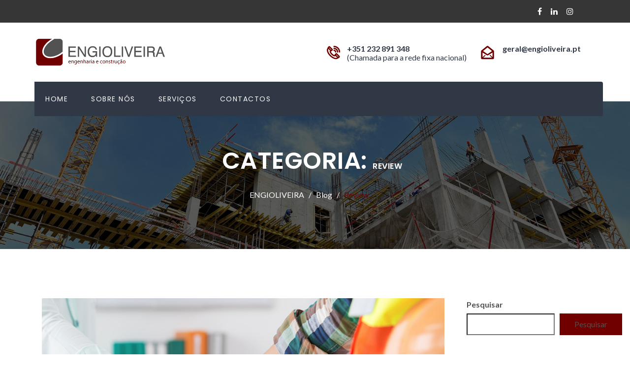

--- FILE ---
content_type: text/html; charset=UTF-8
request_url: https://engioliveira.pt/category/review/
body_size: 92938
content:
<!doctype html>
<html lang="pt-PT">
<head>
<meta charset="UTF-8">
<meta name="viewport" content="width=device-width, initial-scale=1">
<link rel="profile" href="http://gmpg.org/xfn/11">
<title>Review &#8211; ENGIOLIVEIRA</title>
<meta name='robots' content='max-image-preview:large' />
<link rel='dns-prefetch' href='//fonts.googleapis.com' />
<link rel='preconnect' href='https://fonts.gstatic.com' crossorigin />
<link rel="alternate" type="application/rss+xml" title="ENGIOLIVEIRA &raquo; Feed" href="https://engioliveira.pt/feed/" />
<link rel="alternate" type="application/rss+xml" title="ENGIOLIVEIRA &raquo; Feed de comentários" href="https://engioliveira.pt/comments/feed/" />
<link rel="alternate" type="application/rss+xml" title="Feed de categorias ENGIOLIVEIRA &raquo; Review" href="https://engioliveira.pt/category/review/feed/" />
<style id='wp-img-auto-sizes-contain-inline-css' type='text/css'>
img:is([sizes=auto i],[sizes^="auto," i]){contain-intrinsic-size:3000px 1500px}
/*# sourceURL=wp-img-auto-sizes-contain-inline-css */
</style>
<style id='wp-emoji-styles-inline-css' type='text/css'>

	img.wp-smiley, img.emoji {
		display: inline !important;
		border: none !important;
		box-shadow: none !important;
		height: 1em !important;
		width: 1em !important;
		margin: 0 0.07em !important;
		vertical-align: -0.1em !important;
		background: none !important;
		padding: 0 !important;
	}
/*# sourceURL=wp-emoji-styles-inline-css */
</style>
<style id='wp-block-library-inline-css' type='text/css'>
:root{--wp-block-synced-color:#7a00df;--wp-block-synced-color--rgb:122,0,223;--wp-bound-block-color:var(--wp-block-synced-color);--wp-editor-canvas-background:#ddd;--wp-admin-theme-color:#007cba;--wp-admin-theme-color--rgb:0,124,186;--wp-admin-theme-color-darker-10:#006ba1;--wp-admin-theme-color-darker-10--rgb:0,107,160.5;--wp-admin-theme-color-darker-20:#005a87;--wp-admin-theme-color-darker-20--rgb:0,90,135;--wp-admin-border-width-focus:2px}@media (min-resolution:192dpi){:root{--wp-admin-border-width-focus:1.5px}}.wp-element-button{cursor:pointer}:root .has-very-light-gray-background-color{background-color:#eee}:root .has-very-dark-gray-background-color{background-color:#313131}:root .has-very-light-gray-color{color:#eee}:root .has-very-dark-gray-color{color:#313131}:root .has-vivid-green-cyan-to-vivid-cyan-blue-gradient-background{background:linear-gradient(135deg,#00d084,#0693e3)}:root .has-purple-crush-gradient-background{background:linear-gradient(135deg,#34e2e4,#4721fb 50%,#ab1dfe)}:root .has-hazy-dawn-gradient-background{background:linear-gradient(135deg,#faaca8,#dad0ec)}:root .has-subdued-olive-gradient-background{background:linear-gradient(135deg,#fafae1,#67a671)}:root .has-atomic-cream-gradient-background{background:linear-gradient(135deg,#fdd79a,#004a59)}:root .has-nightshade-gradient-background{background:linear-gradient(135deg,#330968,#31cdcf)}:root .has-midnight-gradient-background{background:linear-gradient(135deg,#020381,#2874fc)}:root{--wp--preset--font-size--normal:16px;--wp--preset--font-size--huge:42px}.has-regular-font-size{font-size:1em}.has-larger-font-size{font-size:2.625em}.has-normal-font-size{font-size:var(--wp--preset--font-size--normal)}.has-huge-font-size{font-size:var(--wp--preset--font-size--huge)}.has-text-align-center{text-align:center}.has-text-align-left{text-align:left}.has-text-align-right{text-align:right}.has-fit-text{white-space:nowrap!important}#end-resizable-editor-section{display:none}.aligncenter{clear:both}.items-justified-left{justify-content:flex-start}.items-justified-center{justify-content:center}.items-justified-right{justify-content:flex-end}.items-justified-space-between{justify-content:space-between}.screen-reader-text{border:0;clip-path:inset(50%);height:1px;margin:-1px;overflow:hidden;padding:0;position:absolute;width:1px;word-wrap:normal!important}.screen-reader-text:focus{background-color:#ddd;clip-path:none;color:#444;display:block;font-size:1em;height:auto;left:5px;line-height:normal;padding:15px 23px 14px;text-decoration:none;top:5px;width:auto;z-index:100000}html :where(.has-border-color){border-style:solid}html :where([style*=border-top-color]){border-top-style:solid}html :where([style*=border-right-color]){border-right-style:solid}html :where([style*=border-bottom-color]){border-bottom-style:solid}html :where([style*=border-left-color]){border-left-style:solid}html :where([style*=border-width]){border-style:solid}html :where([style*=border-top-width]){border-top-style:solid}html :where([style*=border-right-width]){border-right-style:solid}html :where([style*=border-bottom-width]){border-bottom-style:solid}html :where([style*=border-left-width]){border-left-style:solid}html :where(img[class*=wp-image-]){height:auto;max-width:100%}:where(figure){margin:0 0 1em}html :where(.is-position-sticky){--wp-admin--admin-bar--position-offset:var(--wp-admin--admin-bar--height,0px)}@media screen and (max-width:600px){html :where(.is-position-sticky){--wp-admin--admin-bar--position-offset:0px}}

/*# sourceURL=wp-block-library-inline-css */
</style><style id='wp-block-archives-inline-css' type='text/css'>
.wp-block-archives{box-sizing:border-box}.wp-block-archives-dropdown label{display:block}
/*# sourceURL=https://engioliveira.pt/wp-includes/blocks/archives/style.min.css */
</style>
<style id='wp-block-categories-inline-css' type='text/css'>
.wp-block-categories{box-sizing:border-box}.wp-block-categories.alignleft{margin-right:2em}.wp-block-categories.alignright{margin-left:2em}.wp-block-categories.wp-block-categories-dropdown.aligncenter{text-align:center}.wp-block-categories .wp-block-categories__label{display:block;width:100%}
/*# sourceURL=https://engioliveira.pt/wp-includes/blocks/categories/style.min.css */
</style>
<style id='wp-block-heading-inline-css' type='text/css'>
h1:where(.wp-block-heading).has-background,h2:where(.wp-block-heading).has-background,h3:where(.wp-block-heading).has-background,h4:where(.wp-block-heading).has-background,h5:where(.wp-block-heading).has-background,h6:where(.wp-block-heading).has-background{padding:1.25em 2.375em}h1.has-text-align-left[style*=writing-mode]:where([style*=vertical-lr]),h1.has-text-align-right[style*=writing-mode]:where([style*=vertical-rl]),h2.has-text-align-left[style*=writing-mode]:where([style*=vertical-lr]),h2.has-text-align-right[style*=writing-mode]:where([style*=vertical-rl]),h3.has-text-align-left[style*=writing-mode]:where([style*=vertical-lr]),h3.has-text-align-right[style*=writing-mode]:where([style*=vertical-rl]),h4.has-text-align-left[style*=writing-mode]:where([style*=vertical-lr]),h4.has-text-align-right[style*=writing-mode]:where([style*=vertical-rl]),h5.has-text-align-left[style*=writing-mode]:where([style*=vertical-lr]),h5.has-text-align-right[style*=writing-mode]:where([style*=vertical-rl]),h6.has-text-align-left[style*=writing-mode]:where([style*=vertical-lr]),h6.has-text-align-right[style*=writing-mode]:where([style*=vertical-rl]){rotate:180deg}
/*# sourceURL=https://engioliveira.pt/wp-includes/blocks/heading/style.min.css */
</style>
<style id='wp-block-image-inline-css' type='text/css'>
.wp-block-image>a,.wp-block-image>figure>a{display:inline-block}.wp-block-image img{box-sizing:border-box;height:auto;max-width:100%;vertical-align:bottom}@media not (prefers-reduced-motion){.wp-block-image img.hide{visibility:hidden}.wp-block-image img.show{animation:show-content-image .4s}}.wp-block-image[style*=border-radius] img,.wp-block-image[style*=border-radius]>a{border-radius:inherit}.wp-block-image.has-custom-border img{box-sizing:border-box}.wp-block-image.aligncenter{text-align:center}.wp-block-image.alignfull>a,.wp-block-image.alignwide>a{width:100%}.wp-block-image.alignfull img,.wp-block-image.alignwide img{height:auto;width:100%}.wp-block-image .aligncenter,.wp-block-image .alignleft,.wp-block-image .alignright,.wp-block-image.aligncenter,.wp-block-image.alignleft,.wp-block-image.alignright{display:table}.wp-block-image .aligncenter>figcaption,.wp-block-image .alignleft>figcaption,.wp-block-image .alignright>figcaption,.wp-block-image.aligncenter>figcaption,.wp-block-image.alignleft>figcaption,.wp-block-image.alignright>figcaption{caption-side:bottom;display:table-caption}.wp-block-image .alignleft{float:left;margin:.5em 1em .5em 0}.wp-block-image .alignright{float:right;margin:.5em 0 .5em 1em}.wp-block-image .aligncenter{margin-left:auto;margin-right:auto}.wp-block-image :where(figcaption){margin-bottom:1em;margin-top:.5em}.wp-block-image.is-style-circle-mask img{border-radius:9999px}@supports ((-webkit-mask-image:none) or (mask-image:none)) or (-webkit-mask-image:none){.wp-block-image.is-style-circle-mask img{border-radius:0;-webkit-mask-image:url('data:image/svg+xml;utf8,<svg viewBox="0 0 100 100" xmlns="http://www.w3.org/2000/svg"><circle cx="50" cy="50" r="50"/></svg>');mask-image:url('data:image/svg+xml;utf8,<svg viewBox="0 0 100 100" xmlns="http://www.w3.org/2000/svg"><circle cx="50" cy="50" r="50"/></svg>');mask-mode:alpha;-webkit-mask-position:center;mask-position:center;-webkit-mask-repeat:no-repeat;mask-repeat:no-repeat;-webkit-mask-size:contain;mask-size:contain}}:root :where(.wp-block-image.is-style-rounded img,.wp-block-image .is-style-rounded img){border-radius:9999px}.wp-block-image figure{margin:0}.wp-lightbox-container{display:flex;flex-direction:column;position:relative}.wp-lightbox-container img{cursor:zoom-in}.wp-lightbox-container img:hover+button{opacity:1}.wp-lightbox-container button{align-items:center;backdrop-filter:blur(16px) saturate(180%);background-color:#5a5a5a40;border:none;border-radius:4px;cursor:zoom-in;display:flex;height:20px;justify-content:center;opacity:0;padding:0;position:absolute;right:16px;text-align:center;top:16px;width:20px;z-index:100}@media not (prefers-reduced-motion){.wp-lightbox-container button{transition:opacity .2s ease}}.wp-lightbox-container button:focus-visible{outline:3px auto #5a5a5a40;outline:3px auto -webkit-focus-ring-color;outline-offset:3px}.wp-lightbox-container button:hover{cursor:pointer;opacity:1}.wp-lightbox-container button:focus{opacity:1}.wp-lightbox-container button:focus,.wp-lightbox-container button:hover,.wp-lightbox-container button:not(:hover):not(:active):not(.has-background){background-color:#5a5a5a40;border:none}.wp-lightbox-overlay{box-sizing:border-box;cursor:zoom-out;height:100vh;left:0;overflow:hidden;position:fixed;top:0;visibility:hidden;width:100%;z-index:100000}.wp-lightbox-overlay .close-button{align-items:center;cursor:pointer;display:flex;justify-content:center;min-height:40px;min-width:40px;padding:0;position:absolute;right:calc(env(safe-area-inset-right) + 16px);top:calc(env(safe-area-inset-top) + 16px);z-index:5000000}.wp-lightbox-overlay .close-button:focus,.wp-lightbox-overlay .close-button:hover,.wp-lightbox-overlay .close-button:not(:hover):not(:active):not(.has-background){background:none;border:none}.wp-lightbox-overlay .lightbox-image-container{height:var(--wp--lightbox-container-height);left:50%;overflow:hidden;position:absolute;top:50%;transform:translate(-50%,-50%);transform-origin:top left;width:var(--wp--lightbox-container-width);z-index:9999999999}.wp-lightbox-overlay .wp-block-image{align-items:center;box-sizing:border-box;display:flex;height:100%;justify-content:center;margin:0;position:relative;transform-origin:0 0;width:100%;z-index:3000000}.wp-lightbox-overlay .wp-block-image img{height:var(--wp--lightbox-image-height);min-height:var(--wp--lightbox-image-height);min-width:var(--wp--lightbox-image-width);width:var(--wp--lightbox-image-width)}.wp-lightbox-overlay .wp-block-image figcaption{display:none}.wp-lightbox-overlay button{background:none;border:none}.wp-lightbox-overlay .scrim{background-color:#fff;height:100%;opacity:.9;position:absolute;width:100%;z-index:2000000}.wp-lightbox-overlay.active{visibility:visible}@media not (prefers-reduced-motion){.wp-lightbox-overlay.active{animation:turn-on-visibility .25s both}.wp-lightbox-overlay.active img{animation:turn-on-visibility .35s both}.wp-lightbox-overlay.show-closing-animation:not(.active){animation:turn-off-visibility .35s both}.wp-lightbox-overlay.show-closing-animation:not(.active) img{animation:turn-off-visibility .25s both}.wp-lightbox-overlay.zoom.active{animation:none;opacity:1;visibility:visible}.wp-lightbox-overlay.zoom.active .lightbox-image-container{animation:lightbox-zoom-in .4s}.wp-lightbox-overlay.zoom.active .lightbox-image-container img{animation:none}.wp-lightbox-overlay.zoom.active .scrim{animation:turn-on-visibility .4s forwards}.wp-lightbox-overlay.zoom.show-closing-animation:not(.active){animation:none}.wp-lightbox-overlay.zoom.show-closing-animation:not(.active) .lightbox-image-container{animation:lightbox-zoom-out .4s}.wp-lightbox-overlay.zoom.show-closing-animation:not(.active) .lightbox-image-container img{animation:none}.wp-lightbox-overlay.zoom.show-closing-animation:not(.active) .scrim{animation:turn-off-visibility .4s forwards}}@keyframes show-content-image{0%{visibility:hidden}99%{visibility:hidden}to{visibility:visible}}@keyframes turn-on-visibility{0%{opacity:0}to{opacity:1}}@keyframes turn-off-visibility{0%{opacity:1;visibility:visible}99%{opacity:0;visibility:visible}to{opacity:0;visibility:hidden}}@keyframes lightbox-zoom-in{0%{transform:translate(calc((-100vw + var(--wp--lightbox-scrollbar-width))/2 + var(--wp--lightbox-initial-left-position)),calc(-50vh + var(--wp--lightbox-initial-top-position))) scale(var(--wp--lightbox-scale))}to{transform:translate(-50%,-50%) scale(1)}}@keyframes lightbox-zoom-out{0%{transform:translate(-50%,-50%) scale(1);visibility:visible}99%{visibility:visible}to{transform:translate(calc((-100vw + var(--wp--lightbox-scrollbar-width))/2 + var(--wp--lightbox-initial-left-position)),calc(-50vh + var(--wp--lightbox-initial-top-position))) scale(var(--wp--lightbox-scale));visibility:hidden}}
/*# sourceURL=https://engioliveira.pt/wp-includes/blocks/image/style.min.css */
</style>
<style id='wp-block-latest-comments-inline-css' type='text/css'>
ol.wp-block-latest-comments{box-sizing:border-box;margin-left:0}:where(.wp-block-latest-comments:not([style*=line-height] .wp-block-latest-comments__comment)){line-height:1.1}:where(.wp-block-latest-comments:not([style*=line-height] .wp-block-latest-comments__comment-excerpt p)){line-height:1.8}.has-dates :where(.wp-block-latest-comments:not([style*=line-height])),.has-excerpts :where(.wp-block-latest-comments:not([style*=line-height])){line-height:1.5}.wp-block-latest-comments .wp-block-latest-comments{padding-left:0}.wp-block-latest-comments__comment{list-style:none;margin-bottom:1em}.has-avatars .wp-block-latest-comments__comment{list-style:none;min-height:2.25em}.has-avatars .wp-block-latest-comments__comment .wp-block-latest-comments__comment-excerpt,.has-avatars .wp-block-latest-comments__comment .wp-block-latest-comments__comment-meta{margin-left:3.25em}.wp-block-latest-comments__comment-excerpt p{font-size:.875em;margin:.36em 0 1.4em}.wp-block-latest-comments__comment-date{display:block;font-size:.75em}.wp-block-latest-comments .avatar,.wp-block-latest-comments__comment-avatar{border-radius:1.5em;display:block;float:left;height:2.5em;margin-right:.75em;width:2.5em}.wp-block-latest-comments[class*=-font-size] a,.wp-block-latest-comments[style*=font-size] a{font-size:inherit}
/*# sourceURL=https://engioliveira.pt/wp-includes/blocks/latest-comments/style.min.css */
</style>
<style id='wp-block-latest-posts-inline-css' type='text/css'>
.wp-block-latest-posts{box-sizing:border-box}.wp-block-latest-posts.alignleft{margin-right:2em}.wp-block-latest-posts.alignright{margin-left:2em}.wp-block-latest-posts.wp-block-latest-posts__list{list-style:none}.wp-block-latest-posts.wp-block-latest-posts__list li{clear:both;overflow-wrap:break-word}.wp-block-latest-posts.is-grid{display:flex;flex-wrap:wrap}.wp-block-latest-posts.is-grid li{margin:0 1.25em 1.25em 0;width:100%}@media (min-width:600px){.wp-block-latest-posts.columns-2 li{width:calc(50% - .625em)}.wp-block-latest-posts.columns-2 li:nth-child(2n){margin-right:0}.wp-block-latest-posts.columns-3 li{width:calc(33.33333% - .83333em)}.wp-block-latest-posts.columns-3 li:nth-child(3n){margin-right:0}.wp-block-latest-posts.columns-4 li{width:calc(25% - .9375em)}.wp-block-latest-posts.columns-4 li:nth-child(4n){margin-right:0}.wp-block-latest-posts.columns-5 li{width:calc(20% - 1em)}.wp-block-latest-posts.columns-5 li:nth-child(5n){margin-right:0}.wp-block-latest-posts.columns-6 li{width:calc(16.66667% - 1.04167em)}.wp-block-latest-posts.columns-6 li:nth-child(6n){margin-right:0}}:root :where(.wp-block-latest-posts.is-grid){padding:0}:root :where(.wp-block-latest-posts.wp-block-latest-posts__list){padding-left:0}.wp-block-latest-posts__post-author,.wp-block-latest-posts__post-date{display:block;font-size:.8125em}.wp-block-latest-posts__post-excerpt,.wp-block-latest-posts__post-full-content{margin-bottom:1em;margin-top:.5em}.wp-block-latest-posts__featured-image a{display:inline-block}.wp-block-latest-posts__featured-image img{height:auto;max-width:100%;width:auto}.wp-block-latest-posts__featured-image.alignleft{float:left;margin-right:1em}.wp-block-latest-posts__featured-image.alignright{float:right;margin-left:1em}.wp-block-latest-posts__featured-image.aligncenter{margin-bottom:1em;text-align:center}
/*# sourceURL=https://engioliveira.pt/wp-includes/blocks/latest-posts/style.min.css */
</style>
<style id='wp-block-search-inline-css' type='text/css'>
.wp-block-search__button{margin-left:10px;word-break:normal}.wp-block-search__button.has-icon{line-height:0}.wp-block-search__button svg{height:1.25em;min-height:24px;min-width:24px;width:1.25em;fill:currentColor;vertical-align:text-bottom}:where(.wp-block-search__button){border:1px solid #ccc;padding:6px 10px}.wp-block-search__inside-wrapper{display:flex;flex:auto;flex-wrap:nowrap;max-width:100%}.wp-block-search__label{width:100%}.wp-block-search.wp-block-search__button-only .wp-block-search__button{box-sizing:border-box;display:flex;flex-shrink:0;justify-content:center;margin-left:0;max-width:100%}.wp-block-search.wp-block-search__button-only .wp-block-search__inside-wrapper{min-width:0!important;transition-property:width}.wp-block-search.wp-block-search__button-only .wp-block-search__input{flex-basis:100%;transition-duration:.3s}.wp-block-search.wp-block-search__button-only.wp-block-search__searchfield-hidden,.wp-block-search.wp-block-search__button-only.wp-block-search__searchfield-hidden .wp-block-search__inside-wrapper{overflow:hidden}.wp-block-search.wp-block-search__button-only.wp-block-search__searchfield-hidden .wp-block-search__input{border-left-width:0!important;border-right-width:0!important;flex-basis:0;flex-grow:0;margin:0;min-width:0!important;padding-left:0!important;padding-right:0!important;width:0!important}:where(.wp-block-search__input){appearance:none;border:1px solid #949494;flex-grow:1;font-family:inherit;font-size:inherit;font-style:inherit;font-weight:inherit;letter-spacing:inherit;line-height:inherit;margin-left:0;margin-right:0;min-width:3rem;padding:8px;text-decoration:unset!important;text-transform:inherit}:where(.wp-block-search__button-inside .wp-block-search__inside-wrapper){background-color:#fff;border:1px solid #949494;box-sizing:border-box;padding:4px}:where(.wp-block-search__button-inside .wp-block-search__inside-wrapper) .wp-block-search__input{border:none;border-radius:0;padding:0 4px}:where(.wp-block-search__button-inside .wp-block-search__inside-wrapper) .wp-block-search__input:focus{outline:none}:where(.wp-block-search__button-inside .wp-block-search__inside-wrapper) :where(.wp-block-search__button){padding:4px 8px}.wp-block-search.aligncenter .wp-block-search__inside-wrapper{margin:auto}.wp-block[data-align=right] .wp-block-search.wp-block-search__button-only .wp-block-search__inside-wrapper{float:right}
/*# sourceURL=https://engioliveira.pt/wp-includes/blocks/search/style.min.css */
</style>
<style id='wp-block-group-inline-css' type='text/css'>
.wp-block-group{box-sizing:border-box}:where(.wp-block-group.wp-block-group-is-layout-constrained){position:relative}
/*# sourceURL=https://engioliveira.pt/wp-includes/blocks/group/style.min.css */
</style>
<style id='wp-block-paragraph-inline-css' type='text/css'>
.is-small-text{font-size:.875em}.is-regular-text{font-size:1em}.is-large-text{font-size:2.25em}.is-larger-text{font-size:3em}.has-drop-cap:not(:focus):first-letter{float:left;font-size:8.4em;font-style:normal;font-weight:100;line-height:.68;margin:.05em .1em 0 0;text-transform:uppercase}body.rtl .has-drop-cap:not(:focus):first-letter{float:none;margin-left:.1em}p.has-drop-cap.has-background{overflow:hidden}:root :where(p.has-background){padding:1.25em 2.375em}:where(p.has-text-color:not(.has-link-color)) a{color:inherit}p.has-text-align-left[style*="writing-mode:vertical-lr"],p.has-text-align-right[style*="writing-mode:vertical-rl"]{rotate:180deg}
/*# sourceURL=https://engioliveira.pt/wp-includes/blocks/paragraph/style.min.css */
</style>
<style id='global-styles-inline-css' type='text/css'>
:root{--wp--preset--aspect-ratio--square: 1;--wp--preset--aspect-ratio--4-3: 4/3;--wp--preset--aspect-ratio--3-4: 3/4;--wp--preset--aspect-ratio--3-2: 3/2;--wp--preset--aspect-ratio--2-3: 2/3;--wp--preset--aspect-ratio--16-9: 16/9;--wp--preset--aspect-ratio--9-16: 9/16;--wp--preset--color--black: #000000;--wp--preset--color--cyan-bluish-gray: #abb8c3;--wp--preset--color--white: #ffffff;--wp--preset--color--pale-pink: #f78da7;--wp--preset--color--vivid-red: #cf2e2e;--wp--preset--color--luminous-vivid-orange: #ff6900;--wp--preset--color--luminous-vivid-amber: #fcb900;--wp--preset--color--light-green-cyan: #7bdcb5;--wp--preset--color--vivid-green-cyan: #00d084;--wp--preset--color--pale-cyan-blue: #8ed1fc;--wp--preset--color--vivid-cyan-blue: #0693e3;--wp--preset--color--vivid-purple: #9b51e0;--wp--preset--gradient--vivid-cyan-blue-to-vivid-purple: linear-gradient(135deg,rgb(6,147,227) 0%,rgb(155,81,224) 100%);--wp--preset--gradient--light-green-cyan-to-vivid-green-cyan: linear-gradient(135deg,rgb(122,220,180) 0%,rgb(0,208,130) 100%);--wp--preset--gradient--luminous-vivid-amber-to-luminous-vivid-orange: linear-gradient(135deg,rgb(252,185,0) 0%,rgb(255,105,0) 100%);--wp--preset--gradient--luminous-vivid-orange-to-vivid-red: linear-gradient(135deg,rgb(255,105,0) 0%,rgb(207,46,46) 100%);--wp--preset--gradient--very-light-gray-to-cyan-bluish-gray: linear-gradient(135deg,rgb(238,238,238) 0%,rgb(169,184,195) 100%);--wp--preset--gradient--cool-to-warm-spectrum: linear-gradient(135deg,rgb(74,234,220) 0%,rgb(151,120,209) 20%,rgb(207,42,186) 40%,rgb(238,44,130) 60%,rgb(251,105,98) 80%,rgb(254,248,76) 100%);--wp--preset--gradient--blush-light-purple: linear-gradient(135deg,rgb(255,206,236) 0%,rgb(152,150,240) 100%);--wp--preset--gradient--blush-bordeaux: linear-gradient(135deg,rgb(254,205,165) 0%,rgb(254,45,45) 50%,rgb(107,0,62) 100%);--wp--preset--gradient--luminous-dusk: linear-gradient(135deg,rgb(255,203,112) 0%,rgb(199,81,192) 50%,rgb(65,88,208) 100%);--wp--preset--gradient--pale-ocean: linear-gradient(135deg,rgb(255,245,203) 0%,rgb(182,227,212) 50%,rgb(51,167,181) 100%);--wp--preset--gradient--electric-grass: linear-gradient(135deg,rgb(202,248,128) 0%,rgb(113,206,126) 100%);--wp--preset--gradient--midnight: linear-gradient(135deg,rgb(2,3,129) 0%,rgb(40,116,252) 100%);--wp--preset--font-size--small: 13px;--wp--preset--font-size--medium: 20px;--wp--preset--font-size--large: 36px;--wp--preset--font-size--x-large: 42px;--wp--preset--spacing--20: 0.44rem;--wp--preset--spacing--30: 0.67rem;--wp--preset--spacing--40: 1rem;--wp--preset--spacing--50: 1.5rem;--wp--preset--spacing--60: 2.25rem;--wp--preset--spacing--70: 3.38rem;--wp--preset--spacing--80: 5.06rem;--wp--preset--shadow--natural: 6px 6px 9px rgba(0, 0, 0, 0.2);--wp--preset--shadow--deep: 12px 12px 50px rgba(0, 0, 0, 0.4);--wp--preset--shadow--sharp: 6px 6px 0px rgba(0, 0, 0, 0.2);--wp--preset--shadow--outlined: 6px 6px 0px -3px rgb(255, 255, 255), 6px 6px rgb(0, 0, 0);--wp--preset--shadow--crisp: 6px 6px 0px rgb(0, 0, 0);}:where(.is-layout-flex){gap: 0.5em;}:where(.is-layout-grid){gap: 0.5em;}body .is-layout-flex{display: flex;}.is-layout-flex{flex-wrap: wrap;align-items: center;}.is-layout-flex > :is(*, div){margin: 0;}body .is-layout-grid{display: grid;}.is-layout-grid > :is(*, div){margin: 0;}:where(.wp-block-columns.is-layout-flex){gap: 2em;}:where(.wp-block-columns.is-layout-grid){gap: 2em;}:where(.wp-block-post-template.is-layout-flex){gap: 1.25em;}:where(.wp-block-post-template.is-layout-grid){gap: 1.25em;}.has-black-color{color: var(--wp--preset--color--black) !important;}.has-cyan-bluish-gray-color{color: var(--wp--preset--color--cyan-bluish-gray) !important;}.has-white-color{color: var(--wp--preset--color--white) !important;}.has-pale-pink-color{color: var(--wp--preset--color--pale-pink) !important;}.has-vivid-red-color{color: var(--wp--preset--color--vivid-red) !important;}.has-luminous-vivid-orange-color{color: var(--wp--preset--color--luminous-vivid-orange) !important;}.has-luminous-vivid-amber-color{color: var(--wp--preset--color--luminous-vivid-amber) !important;}.has-light-green-cyan-color{color: var(--wp--preset--color--light-green-cyan) !important;}.has-vivid-green-cyan-color{color: var(--wp--preset--color--vivid-green-cyan) !important;}.has-pale-cyan-blue-color{color: var(--wp--preset--color--pale-cyan-blue) !important;}.has-vivid-cyan-blue-color{color: var(--wp--preset--color--vivid-cyan-blue) !important;}.has-vivid-purple-color{color: var(--wp--preset--color--vivid-purple) !important;}.has-black-background-color{background-color: var(--wp--preset--color--black) !important;}.has-cyan-bluish-gray-background-color{background-color: var(--wp--preset--color--cyan-bluish-gray) !important;}.has-white-background-color{background-color: var(--wp--preset--color--white) !important;}.has-pale-pink-background-color{background-color: var(--wp--preset--color--pale-pink) !important;}.has-vivid-red-background-color{background-color: var(--wp--preset--color--vivid-red) !important;}.has-luminous-vivid-orange-background-color{background-color: var(--wp--preset--color--luminous-vivid-orange) !important;}.has-luminous-vivid-amber-background-color{background-color: var(--wp--preset--color--luminous-vivid-amber) !important;}.has-light-green-cyan-background-color{background-color: var(--wp--preset--color--light-green-cyan) !important;}.has-vivid-green-cyan-background-color{background-color: var(--wp--preset--color--vivid-green-cyan) !important;}.has-pale-cyan-blue-background-color{background-color: var(--wp--preset--color--pale-cyan-blue) !important;}.has-vivid-cyan-blue-background-color{background-color: var(--wp--preset--color--vivid-cyan-blue) !important;}.has-vivid-purple-background-color{background-color: var(--wp--preset--color--vivid-purple) !important;}.has-black-border-color{border-color: var(--wp--preset--color--black) !important;}.has-cyan-bluish-gray-border-color{border-color: var(--wp--preset--color--cyan-bluish-gray) !important;}.has-white-border-color{border-color: var(--wp--preset--color--white) !important;}.has-pale-pink-border-color{border-color: var(--wp--preset--color--pale-pink) !important;}.has-vivid-red-border-color{border-color: var(--wp--preset--color--vivid-red) !important;}.has-luminous-vivid-orange-border-color{border-color: var(--wp--preset--color--luminous-vivid-orange) !important;}.has-luminous-vivid-amber-border-color{border-color: var(--wp--preset--color--luminous-vivid-amber) !important;}.has-light-green-cyan-border-color{border-color: var(--wp--preset--color--light-green-cyan) !important;}.has-vivid-green-cyan-border-color{border-color: var(--wp--preset--color--vivid-green-cyan) !important;}.has-pale-cyan-blue-border-color{border-color: var(--wp--preset--color--pale-cyan-blue) !important;}.has-vivid-cyan-blue-border-color{border-color: var(--wp--preset--color--vivid-cyan-blue) !important;}.has-vivid-purple-border-color{border-color: var(--wp--preset--color--vivid-purple) !important;}.has-vivid-cyan-blue-to-vivid-purple-gradient-background{background: var(--wp--preset--gradient--vivid-cyan-blue-to-vivid-purple) !important;}.has-light-green-cyan-to-vivid-green-cyan-gradient-background{background: var(--wp--preset--gradient--light-green-cyan-to-vivid-green-cyan) !important;}.has-luminous-vivid-amber-to-luminous-vivid-orange-gradient-background{background: var(--wp--preset--gradient--luminous-vivid-amber-to-luminous-vivid-orange) !important;}.has-luminous-vivid-orange-to-vivid-red-gradient-background{background: var(--wp--preset--gradient--luminous-vivid-orange-to-vivid-red) !important;}.has-very-light-gray-to-cyan-bluish-gray-gradient-background{background: var(--wp--preset--gradient--very-light-gray-to-cyan-bluish-gray) !important;}.has-cool-to-warm-spectrum-gradient-background{background: var(--wp--preset--gradient--cool-to-warm-spectrum) !important;}.has-blush-light-purple-gradient-background{background: var(--wp--preset--gradient--blush-light-purple) !important;}.has-blush-bordeaux-gradient-background{background: var(--wp--preset--gradient--blush-bordeaux) !important;}.has-luminous-dusk-gradient-background{background: var(--wp--preset--gradient--luminous-dusk) !important;}.has-pale-ocean-gradient-background{background: var(--wp--preset--gradient--pale-ocean) !important;}.has-electric-grass-gradient-background{background: var(--wp--preset--gradient--electric-grass) !important;}.has-midnight-gradient-background{background: var(--wp--preset--gradient--midnight) !important;}.has-small-font-size{font-size: var(--wp--preset--font-size--small) !important;}.has-medium-font-size{font-size: var(--wp--preset--font-size--medium) !important;}.has-large-font-size{font-size: var(--wp--preset--font-size--large) !important;}.has-x-large-font-size{font-size: var(--wp--preset--font-size--x-large) !important;}
/*# sourceURL=global-styles-inline-css */
</style>
<style id='core-block-supports-duotone-inline-css' type='text/css'>
.wp-duotone-rgb248248248-rgb255255255-2.wp-block-image img, .wp-duotone-rgb248248248-rgb255255255-2.wp-block-image .components-placeholder{filter:url(#wp-duotone-rgb248248248-rgb255255255-2);}
/*# sourceURL=core-block-supports-duotone-inline-css */
</style>

<style id='classic-theme-styles-inline-css' type='text/css'>
/*! This file is auto-generated */
.wp-block-button__link{color:#fff;background-color:#32373c;border-radius:9999px;box-shadow:none;text-decoration:none;padding:calc(.667em + 2px) calc(1.333em + 2px);font-size:1.125em}.wp-block-file__button{background:#32373c;color:#fff;text-decoration:none}
/*# sourceURL=/wp-includes/css/classic-themes.min.css */
</style>
<link rel='stylesheet' id='redux-extendify-styles-css' href='https://engioliveira.pt/wp-content/plugins/redux-framework/redux-core/assets/css/extendify-utilities.css?ver=4.4.9' type='text/css' media='all' />
<link rel='stylesheet' id='cl-style-clt-css' href='https://engioliveira.pt/wp-content/plugins/cl_testimonial/css/style.css?ver=6.9' type='text/css' media='all' />
<link rel='stylesheet' id='cl-style1-clt-css' href='https://engioliveira.pt/wp-content/plugins/cl_testimonial/css/hover-min.css?ver=6.9' type='text/css' media='all' />
<link rel='stylesheet' id='cl-style2-clt-css' href='https://engioliveira.pt/wp-content/plugins/cl_testimonial/css/font-awesome.min.css?ver=6.9' type='text/css' media='all' />
<link rel='stylesheet' id='cl-style3-clt-css' href='https://engioliveira.pt/wp-content/plugins/cl_testimonial/css/slick.css?ver=6.9' type='text/css' media='all' />
<link rel='stylesheet' id='cl-style4-clt-css' href='https://engioliveira.pt/wp-content/plugins/cl_testimonial/css/slick-theme.css?ver=6.9' type='text/css' media='all' />
<link rel='stylesheet' id='rs-plugin-settings-css' href='https://engioliveira.pt/wp-content/plugins/revslider/public/assets/css/rs6.css?ver=6.2.15' type='text/css' media='all' />
<style id='rs-plugin-settings-inline-css' type='text/css'>
#rs-demo-id {}
/*# sourceURL=rs-plugin-settings-inline-css */
</style>
<link rel='stylesheet' id='boostrap-css' href='https://engioliveira.pt/wp-content/themes/batiment/assets/css/bootstrap.min.css?ver=6.9' type='text/css' media='all' />
<link rel='stylesheet' id='font-awesome-css' href='https://engioliveira.pt/wp-content/themes/batiment/assets/css/font-awesome.min.css?ver=6.9' type='text/css' media='all' />
<link rel='stylesheet' id='flaticon-css' href='https://engioliveira.pt/wp-content/themes/batiment/assets/css/flaticon.css?ver=6.9' type='text/css' media='all' />
<link rel='stylesheet' id='owl-carousel-css' href='https://engioliveira.pt/wp-content/themes/batiment/assets/css/owl.carousel.css?ver=6.9' type='text/css' media='all' />
<link rel='stylesheet' id='slick-css' href='https://engioliveira.pt/wp-content/themes/batiment/assets/css/slick.css?ver=6.9' type='text/css' media='all' />
<link rel='stylesheet' id='magnific-popup-css' href='https://engioliveira.pt/wp-content/themes/batiment/assets/css/magnific-popup.css?ver=6.9' type='text/css' media='all' />
<link rel='stylesheet' id='type-writter-css' href='https://engioliveira.pt/wp-content/themes/batiment/assets/css/type-writter.css?ver=6.9' type='text/css' media='all' />
<link rel='stylesheet' id='batiment-style-default-css' href='https://engioliveira.pt/wp-content/themes/batiment/assets/css/default.css?ver=6.9' type='text/css' media='all' />
<link rel='stylesheet' id='batiment-style-responsive-css' href='https://engioliveira.pt/wp-content/themes/batiment/assets/css/responsive.css?ver=6.9' type='text/css' media='all' />
<link rel='stylesheet' id='batiment-style-css' href='https://engioliveira.pt/wp-content/themes/batiment/style.css?ver=6.9' type='text/css' media='all' />
<link rel='stylesheet' id='studio-fonts-css' href='//fonts.googleapis.com/css?family=Poppins%7CLato%3A100%2C100i%2C200%2C200i%2C300%2C300i%2C400%2C400i%2C500%2C500i%2C600%2C600i%2C700&#038;ver=1.0.0' type='text/css' media='all' />
<link rel="preload" as="style" href="https://fonts.googleapis.com/css?family=Lato:400%7CPoppins:100,200,300,400,500,600,700,800,900,100italic,200italic,300italic,400italic,500italic,600italic,700italic,800italic,900italic&#038;display=swap&#038;ver=1673957021" /><link rel="stylesheet" href="https://fonts.googleapis.com/css?family=Lato:400%7CPoppins:100,200,300,400,500,600,700,800,900,100italic,200italic,300italic,400italic,500italic,600italic,700italic,800italic,900italic&#038;display=swap&#038;ver=1673957021" media="print" onload="this.media='all'"><noscript><link rel="stylesheet" href="https://fonts.googleapis.com/css?family=Lato:400%7CPoppins:100,200,300,400,500,600,700,800,900,100italic,200italic,300italic,400italic,500italic,600italic,700italic,800italic,900italic&#038;display=swap&#038;ver=1673957021" /></noscript><script type="text/javascript" src="https://engioliveira.pt/wp-includes/js/jquery/jquery.min.js?ver=3.7.1" id="jquery-core-js"></script>
<script type="text/javascript" src="https://engioliveira.pt/wp-includes/js/jquery/jquery-migrate.min.js?ver=3.4.1" id="jquery-migrate-js"></script>
<script type="text/javascript" src="https://engioliveira.pt/wp-content/plugins/revslider/public/assets/js/rbtools.min.js?ver=6.2.15" id="tp-tools-js"></script>
<script type="text/javascript" src="https://engioliveira.pt/wp-content/plugins/revslider/public/assets/js/rs6.min.js?ver=6.2.15" id="revmin-js"></script>
<link rel="https://api.w.org/" href="https://engioliveira.pt/wp-json/" /><link rel="alternate" title="JSON" type="application/json" href="https://engioliveira.pt/wp-json/wp/v2/categories/26" /><link rel="EditURI" type="application/rsd+xml" title="RSD" href="https://engioliveira.pt/xmlrpc.php?rsd" />
<meta name="generator" content="WordPress 6.9" />
<meta name="generator" content="Redux 4.4.9" />		<link rel="shortcut icon" type="image/x-icon" href="https://engioliveira.pt/wp-content/uploads/2021/08/favicon-1.png">	

 	<style type="text/css">.recentcomments a{display:inline !important;padding:0 !important;margin:0 !important;}</style><meta name="generator" content="Powered by WPBakery Page Builder - drag and drop page builder for WordPress."/>
<meta name="generator" content="Powered by Slider Revolution 6.2.15 - responsive, Mobile-Friendly Slider Plugin for WordPress with comfortable drag and drop interface." />
<script type="text/javascript">function setREVStartSize(e){
			//window.requestAnimationFrame(function() {				 
				window.RSIW = window.RSIW===undefined ? window.innerWidth : window.RSIW;	
				window.RSIH = window.RSIH===undefined ? window.innerHeight : window.RSIH;	
				try {								
					var pw = document.getElementById(e.c).parentNode.offsetWidth,
						newh;
					pw = pw===0 || isNaN(pw) ? window.RSIW : pw;
					e.tabw = e.tabw===undefined ? 0 : parseInt(e.tabw);
					e.thumbw = e.thumbw===undefined ? 0 : parseInt(e.thumbw);
					e.tabh = e.tabh===undefined ? 0 : parseInt(e.tabh);
					e.thumbh = e.thumbh===undefined ? 0 : parseInt(e.thumbh);
					e.tabhide = e.tabhide===undefined ? 0 : parseInt(e.tabhide);
					e.thumbhide = e.thumbhide===undefined ? 0 : parseInt(e.thumbhide);
					e.mh = e.mh===undefined || e.mh=="" || e.mh==="auto" ? 0 : parseInt(e.mh,0);		
					if(e.layout==="fullscreen" || e.l==="fullscreen") 						
						newh = Math.max(e.mh,window.RSIH);					
					else{					
						e.gw = Array.isArray(e.gw) ? e.gw : [e.gw];
						for (var i in e.rl) if (e.gw[i]===undefined || e.gw[i]===0) e.gw[i] = e.gw[i-1];					
						e.gh = e.el===undefined || e.el==="" || (Array.isArray(e.el) && e.el.length==0)? e.gh : e.el;
						e.gh = Array.isArray(e.gh) ? e.gh : [e.gh];
						for (var i in e.rl) if (e.gh[i]===undefined || e.gh[i]===0) e.gh[i] = e.gh[i-1];
											
						var nl = new Array(e.rl.length),
							ix = 0,						
							sl;					
						e.tabw = e.tabhide>=pw ? 0 : e.tabw;
						e.thumbw = e.thumbhide>=pw ? 0 : e.thumbw;
						e.tabh = e.tabhide>=pw ? 0 : e.tabh;
						e.thumbh = e.thumbhide>=pw ? 0 : e.thumbh;					
						for (var i in e.rl) nl[i] = e.rl[i]<window.RSIW ? 0 : e.rl[i];
						sl = nl[0];									
						for (var i in nl) if (sl>nl[i] && nl[i]>0) { sl = nl[i]; ix=i;}															
						var m = pw>(e.gw[ix]+e.tabw+e.thumbw) ? 1 : (pw-(e.tabw+e.thumbw)) / (e.gw[ix]);					
						newh =  (e.gh[ix] * m) + (e.tabh + e.thumbh);
					}				
					if(window.rs_init_css===undefined) window.rs_init_css = document.head.appendChild(document.createElement("style"));					
					document.getElementById(e.c).height = newh+"px";
					window.rs_init_css.innerHTML += "#"+e.c+"_wrapper { height: "+newh+"px }";				
				} catch(e){
					console.log("Failure at Presize of Slider:" + e)
				}					   
			//});
		  };</script>
		<style type="text/css" id="wp-custom-css">
			#rs-header.style2 .menu-area {rgba(255,255,255,.8) !important}

#rs-footer .footer-top ul#menu-footer-menu li{ width: auto;}		</style>
		
<!-- Typography -->
<style>

body{
	background:#FFFFFF !important;
	color:#505050 !important;
	font-family: Lato !important;    
    font-size: 16px !important;	
}
.navbar a, .navbar li{	
	font-family:Poppins!important;
	font-size:14px;
}
.menu-area .navbar ul li > a{
	color: #FFFFFF !important;
}
.menu-area:not(.sticky) .navbar ul li.active a,
.page-template-page-single .menu-area:not(.sticky) .navbar ul li.active a,
.menu-area .navbar ul li.current-menu-item a, .menu-area .navbar ul li.active a {
	color: #AC8282 !important;
}
.menu-area:not(.sticky) .navbar ul li > a:hover{
	color: #AC8282 !important;
}
.menu-area .navbar ul li ul.sub-menu{
	background:#303745 !important;
}
#rs-header .menu-area .navbar ul li .sub-menu li a, 
#rs-header .menu-area .navbar ul li .children li a {
	color:#FFFFFF !important;
}
#rs-header .menu-area .navbar ul ul li a:hover ,
#rs-header .menu-area .navbar ul ul li.current-menu-item a{
	color:#AC8282 !important
}
#rs-header .menu-area .navbar ul ul li a:hover, #rs-header .menu-area .navbar ul ul li.current-menu-item a{
	
}

#rs-header .menu-area .navbar ul li .sub-menu li{
  }

h1{
	color:#303745;
	font-family:Poppins!important;
	font-size:48px!important;
		font-weight:600!important;
		
			line-height:60px!important;
		
}
h2{
	color:#303745; 
	font-family:Poppins!important;
	font-size:36px;
		font-weight:600!important;
		
			line-height:46px	}
h3{
	color:#303745 ;
	font-family:Poppins!important;
	font-size:24px;
		
			line-height:34px!important;
	}
h4{
	color:#303745;
	font-family:Poppins!important;
	font-size:18px;
		font-weight:400!important;
		
			line-height:28px!important;
		
}
h5{
	color:#303745;
	font-family:Poppins!important;
	font-size:17px;
		font-weight:400!important;
		
			line-height:27px!important;
	}
h6{
	color:#303745 ;
	font-family:Poppins!important;
	font-size:16px;
		font-weight:400!important;
		
			line-height:26px!important;
	}


.menu-area .get-quote,
.menu-area .menu-offcanvas .get-quote .nav-link-container a.nav-menu-link,
.readon,
.services-style-2 .services-desc .btn-more,
.rs-portfolio .portfolio-item .p-zoom:hover,
.owl-carousel .owl-nav [class*="owl-"],
#rs-testimonial .slider2 .testimonial-content:hover img,
#rs-testimonial .slick-dots button,
#content #cl-testimonial .slick-active button,
.owl-dots .owl-dot span,
#rs-footer .footer-top h3.footer-title:after,
#rs-footer .footer-top .recent-post-widget .post-item .post-date,
#rs-footer .footer-top .mc4wp-form-fields input[type="submit"],
#scrollUp i,
.sidenav .nav-close-menu-li button:hover:after, .sidenav .nav-close-menu-li button:hover:before,
#cl-testimonial .slider4 .slick-active button,
.team-slider-style2 .team-item-wrap .team-content .display-table .display-table-cell .team-title:after,
.team-slider-style2 .team-item-wrap .team-img .normal-text .team-name,
.team-slider-style2 .team-item-wrap .team-content .display-table .display-table-cell .team-social .social-icon:hover,
#cta-sec,
#about-sec2 a.mt-20,
.rs-about3 .vc_tta-panel.vc_active .vc_tta-panel-heading a i,
.rs-about3 .vc_tta-panel-heading,
.rs-about3 .vc_tta-panel-heading:hover a i,
.services-tabs .vc_tta-tab.vc_active > a, .services-tabs .vc_tta-tab > a:hover,
#cleaning-sec-contact,
.readon-sm,
.contact-form-area input[type="submit"],
.widget_brochures a:hover,
.inquiry-btn .vc_btn3,
.team-gird .team-style2 .team-content .display-table .display-table-cell .team-title:after,
.team-gird .team-style2 .team-content .display-table .display-table-cell .team-social .social-icon:hover,
.team-gird .team-style2 .team-img .normal-text .team-name,
.team-gird .team-style1 .team-item .team-content,
.team-gird .team-style3 .team-wrapper .team_desc:before,
.team-gird .team-style4 .team-content .team-social a:hover,
.comment-respond .form-submit #submit,
.pagination-area .nav-links a,
#rscontact-pages .contact-details .vc_icon_element .vc_icon_element-inner,
#loading .object,
.services-style-3:after,
.rs-blog-details .author-block,
#rs-testimonial .slider2 .testimonial-content:hover .cl-author-info,
.rs-heading.border-style h2:after,
code,mark, ins,
#about-sec2 .about-btn,
.services-tabs .vc_tta-panel-body .btn-more,
.border-style2:after,
#rs-about.registration #registration-carpenter::before,
.services-style-3 .services-desc .btn-more
{
	background-color:#700000 !important;
}

#rs-accordion .vc_tta-panels .vc_tta-panel.vc_active .vc_tta-panel-heading .vc_tta-panel-title a,
#rs-header .logo-area a,
article.sticky .blog-title a:after,
.btm-cate li a:hover,
.rs-blog .blog-item .full-blog-content .blog-button a:hover,
.toolbar-contact-style4 ul li i,
.primary-color,
.rs-services1 .services-icon i,
.rs-video-2 .popup-videos,
.services-style-2 .services-desc h3 a:hover,
.counter-top-area .rs-counter-list i,
.rs-portfolio .portfolio-item .p-zoom,
.team-slider-style1 .team-inner-wrap .social-icons a:hover,
#rs-footer .footer-top .recent-post-widget .post-item .post-title a:hover,
#rs-footer .footer-top ul#menu-footer-menu li:hover a, #rs-footer .footer-top ul#menu-footer-menu li:hover:before,
.nav-footer ul li a:hover,
#rs-footer .footer-bottom .footer-bottom-share ul li a:hover,
#rs-header.style2 .menu-area .menu-responsive .nav-link-container a:hover,
.team-slider-style2 .team-item-wrap .team-content .display-table .display-table-cell .team-title,
.rs-blog .blog-item .blog-content h3 a:hover,
#cta-sec .readon:hover,
#cta-sec .readon:hover:before,
.team-slider-style2 .team-item-wrap .team-content .display-table .display-table-cell .team-name a:hover,
.services-tabs .dropcap:first-letter,
#rs-header.header-styl-3 .toolbar-contact i, #rs-header.header-styl-3 .toolbar-contact a:hover,
#rs-header.header-styl-3 .toolbar-sl-share ul li a:hover,
.rs-breadcrumbs ul li,
.widget_contact_widget i,
.rs-breadcrumbs ul li a:hover,
.team-gird .team-style2 .team-content .display-table .display-table-cell .team-title,
.team-gird .team-style1 .team-item .social-icons a:hover,
.team-gird .team-style4 .team-content .team-name a:hover,
.single-teams .ps-informations ul li.social-icon i,
.bs-sidebar ul a:hover,
.main-contain ol li:before, 
.rs-blog .blog-item .full-blog-content .blog-button-icon a:hover, 
.rs-heading .sub-text,
.menu-area .navbar ul li.current-menu-parent > a, .menu-area .navbar ul li.current-menu-parent > a, .menu-area .navbar ul li.current-menu-ancestor > a,
.sidenav .menu-main-menu-container .menu li.current-menu-parent > a, .sidenav .menu-main-menu-container .menu li.current-menu-parent > ul .current-menu-item > a, .sidenav .menu-main-menu-container .menu li.current-menu-ancestor > a,
.counter-home .counter-top-area .rs-counter-list h4,
.portfolio-filter button:hover, .portfolio-filter button.active,
.widget_contact_widget ul li a:hover,
.team-slider-style1 .team-inner-wrap:hover .team-name a,
#rs-testimonial .slider2 .testimonial-content i,
.main-contain ul li:before, .main-contain ol li:before,
.breadcrumbs-inner span a:hover, 
.breadcrumbs-inner span.current-item,
#rs-services .services-style-2:hover h3 a,
#rs-accordion2 .vc_tta-panels .vc_tta-panel.vc_active .vc_tta-panel-heading .vc_tta-panel-title a,
.ps-navigation ul a:hover,
#rs-about.registration #registration-carpenter .contact-form-area .submit-center .wpcf7-submit,
#carpentervideo .rs-video-2 .popup-videos i,
.cl-testimonial1 i,
.rs-blog .blog-item .blog-full-area .blog-meta h3.blog-title a:hover
{
	color:#700000 !important;
}

.readon,
#rs-accordion2 .vc_tta-panels .vc_tta-panel.vc_active .vc_tta-panel-heading .vc_tta-panel-title a .vc_tta-controls-icon:before,
.rs-services1 .services-item,
.rs-video-2 .overly-border:before,
.overly-border::before,
.overly-border::after,
.rs-portfolio .portfolio-item .portfolio-content .display-table:before,
.rs-portfolio .portfolio-item .portfolio-content .display-table:after,
.rs-portfolio .portfolio-item .p-zoom,
.rs-partner .partner-item img:hover,
.menu-area .navbar ul li ul.sub-menu,
.services-style-2 .services-desc,
.widget_brochures a:hover,
.single-teams .ps-informations ul li.social-icon i,
#rs-services .services-style-2:hover .services-desc,
blockquote,
#rs-accordion .vc_tta-panels .vc_tta-panel.vc_active .vc_tta-panel-heading .vc_tta-panel-title a .vc_tta-controls-icon:before,
.counter-top-area .rs-counter-list:before,
.counter-top-area .rs-counter-list:after,
#rs-testimonial .slider2 .testimonial-content:hover,
.rs-video-2 .popup-videos{
	border-color: #700000 !important;
}

.rs-footer{
	background:#373C44 !important;
}

a{
	color:#303745;
}
a:hover,.rs-blog .blog-item .full-blog-content .blog-title a:hover {
	color:#700000;
}

#rs-header .menu-area .navbar ul li .sub-menu li a{
	color:#FFFFFF;
}
#rs-header .menu-area .navbar ul ul li a:hover ,
#rs-header .menu-area .navbar ul ul li.current-menu-item a{
	color:#AC8282}
.hover-color,
.bs-sidebar .bs-search button,
.services-style-3:hover .services-desc h3 a
{
	color:#303745 !important;
}

.hover-bg, #rs-header.header-style1 .menu_one,
.services-style-2 .services-desc .btn-more:hover,
.sidenav,
#cta-sec .readon,
#about-sec2 .mt-20:hover,
.team-slider-style2 .team-item-wrap .team-img .normal-text .team-title,
.rs-about3 .vc_tta-panel-heading:hover,
.rs-about3 .vc_tta-panel.vc_active .vc_tta-panel-heading,
.rs-about3 .vc_tta-panel-heading a i,
.services-tabs .vc_tta-tab > a,
#scrollUp i:hover,
.readon:hover, .readon:focus,
.readon-sm:hover,
.contact-form-area input[type="submit"]:hover,
.services-style-3:hover:after,
.pagination-area .nav-links span.current,
.pagination-area .nav-links a:hover,
.team-gird .team-style3 .team-wrapper:hover .team_desc,
#rs-header.header-style1 .menu_one .navbar,
.header-style1 .sticky
{
	background:#303745 !important;
}
.rs-porfolio-details.project-gallery .file-list-image:hover .p-zoom:hover{
	color: #fff !important;
}
.hover-border,
.readon:hover, .readon:focus,
.services-style-2:hover .services-desc{
	border-color: #303745 !important;
}

.rs-portfolio .portfolio-item .title-block
{
	background: rgba(48, 55, 69,.9) !important;
}
.rs-portfolio .portfolio-item .portfolio-content,
.rs-blog .blog-item .blog-content:before{
	background: rgba(48, 55, 69,.8) !important;
}
.team-slider-style1 .team-inner-wrap .overlay,
.team-slider-style2 .team-item-wrap .team-content:before{
	background: rgba(48, 55, 69,.7) !important;
}

	#rs-header.style2 .toolbar-area, #rs-header.style2 .menu-area{
		background: rgba(54, 54, 54,.6) !important;
	}

	#rs-header .toolbar-area{
		background:#363636;
	}
	

	#rs-header .toolbar-area .toolbar-contact ul li{
	color:#FFFFFF;
}

	#rs-header .toolbar-area .toolbar-contact ul li a{
	color:#FFFFFF;
}

	#rs-header .toolbar-area .toolbar-contact ul li a:hover{
	color:#700000;
}


	#rs-header .toolbar-area .toolbar-contact ul li i{
	color:#FFFFFF;
}

	#rs-header .toolbar-area .toolbar-sl-share ul li a,
	.menu-cart-area i,
	.menu-cart-area span.icon-num{
	color:#FFFFFF;
}

	#rs-header .toolbar-area .toolbar-sl-share ul li a:hover{
	color:#700000;
}



.footer-top .container, .footer-top ul, .footer-top ul li, .footer-top li a{
	position:relative;
	z-index: 100;
}
kbd, #about-sec2 .about-btn:hover,
#rs-about.registration .registration-form:before,
.services-tabs .vc_tta-panel-body .btn-more:hover,
.main-contain #cta-sec .readon:hover,
#rs-services .services-style-2:hover .btn-more,
.inquiry-btn .vc_btn3:hover,
.team-gird .team-style4 .team-content .team-social a{
	background: #303745 !important;  
}
.main-contain #cta-sec .readon:hover{
	border-color: #303745 !important
}
	.footer-bottom{
	background: #303745 !important;
}
	</style>
<noscript><style> .wpb_animate_when_almost_visible { opacity: 1; }</style></noscript></head>

<body class="archive category category-review category-26 wp-theme-batiment hfeed wpb-js-composer js-comp-ver-6.8.0 vc_responsive">
 <!--Preloader start here-->
   
     <!--Preloader area end here-->
   <div id="page" class="site ">
  
<header id="rs-header" class="header-style1">
    <div class="header-inner menu-sticky">
       <!-- Toolbar Start -->
         <div class="toolbar-area mobile-top0">
      <div class="container">
        <div class="row">
          <div class="col-lg-6 col-sm-7 col-xs-12">
            <div class="toolbar-contact">
              <ul>
                                
              </ul>
            </div>
          </div>
          <div class="col-lg-6 col-sm-5 col-xs-12">
            <div class="toolbar-sl-share">
              <ul>
                                      <li> <a href="#" target="_blank"><i class="fa fa-facebook"></i></a> </li>
                                                                                                                                    <li> <a href="# " target="_blank"><i class="fa fa-linkedin"></i></a> </li>
                                                                                        <li> <a href="# " target="_blank"><i class="fa fa-instagram"></i></a> </li>
                                                                                                      </ul>
            </div>
                                                   </div>
        </div>
      </div>
    </div>
        <!-- Toolbar End -->
      <!-- Header Menu Start -->  
      <div class="menu-area">
        <div class="container">
          <div class="row menu-middle"> 
                   
            <div class="col-sm-5 col-xs-12">
              
  <div class="logo-area">
          <a href="https://engioliveira.pt/" rel="home"><img style = "max-height: 60px" src="https://engioliveira.pt/wp-content/uploads/2021/08/Engioliveira_logo-01-1.png" alt="ENGIOLIVEIRA"></a>
      </div>
    <div class="logo-area sticky-logo">
      <a href="https://engioliveira.pt/" rel="home"><img style = "max-height: 50px" src="https://engioliveira.pt/wp-content/uploads/2021/08/Engioliveira_logo-01-1.png" alt="ENGIOLIVEIRA"></a>
       </div>
            </div>
                        <div class="col-sm-7 col-xs-12">
                <div class="toolbar-contact-style4">
                  <ul class="rs-contact-info">
                                        <li class="rs-contact-phone">
                        <i class="fa flaticon-phone-call"></i>
                        <span class="contact-inf">
                          <span>+351 232 891 348 </span>
                          <a href="tel:+(Chamadaparaaredefixanacional)"> (Chamada para a rede fixa nacional)</a> 
                        </span>
                    </li>
                    
                                        <li class="rs-contact-email">
                        <i class="fa flaticon-open-mail"></i>
                          <span class="contact-inf">
                              <span> geral@engioliveira.pt </span>
                              <a href="mailto:&nbsp;">&nbsp;</a> 
                          </span>
                    </li>
                                                          </ul>
              </div>
            </div>
                    </div>
            <div class="menu_one">
              <div class="row">
                                   <div class="col-xs-12 menu-responsive">  
                        <nav class="nav navbar">
        <div class="navbar-menu">
            <div class="menu-engi-main-menu-container"><ul id="primary-menu-single" class="menu"><li id="menu-item-3689" class="menu-item menu-item-type-post_type menu-item-object-page menu-item-home menu-item-3689"><a href="https://engioliveira.pt/">Home</a></li>
<li id="menu-item-3713" class="menu-item menu-item-type-post_type menu-item-object-page menu-item-3713"><a href="https://engioliveira.pt/sobre-nos/">Sobre Nós</a></li>
<li id="menu-item-3735" class="menu-item menu-item-type-post_type menu-item-object-page menu-item-3735"><a href="https://engioliveira.pt/servicos/">Serviços</a></li>
<li id="menu-item-3739" class="menu-item menu-item-type-post_type menu-item-object-page menu-item-3739"><a href="https://engioliveira.pt/contactos/">Contactos</a></li>
</ul></div>        </div>
        <div class='nav-link-container mobile-menu-link'> 
            <a href='#' class="nav-menu-link"><i class="fa fa-bars" aria-hidden="true"></i></a> 
        </div>
    </nav>
    
<nav class="nav-container mobile-menu-container">
    <ul class="sidenav">
        <li class='nav-close-menu-li'><button>x</button></li>
        <li>
          <div class="menu-engi-main-menu-container"><ul id="primary-menu-single2" class="menu"><li class="menu-item menu-item-type-post_type menu-item-object-page menu-item-home menu-item-3689"><a href="https://engioliveira.pt/">Home</a></li>
<li class="menu-item menu-item-type-post_type menu-item-object-page menu-item-3713"><a href="https://engioliveira.pt/sobre-nos/">Sobre Nós</a></li>
<li class="menu-item menu-item-type-post_type menu-item-object-page menu-item-3735"><a href="https://engioliveira.pt/servicos/">Serviços</a></li>
<li class="menu-item menu-item-type-post_type menu-item-object-page menu-item-3739"><a href="https://engioliveira.pt/contactos/">Contactos</a></li>
</ul></div>        </li>
    </ul>
</nav>                  </div>            
                  
                         
                </div>
          </div>
        </div>    
      </div>
      <!-- Header Menu End --> 
    </div>

    <!-- Slider Start Here -->
    <div class="rs-breadcrumbs  porfolio-details">
    <div class="breadcrumbs-single" style="background-image: url('https://engioliveira.pt/wp-content/uploads/2018/05/11-1.jpg')">
      <div class="container">
        <div class="row">
          <div class="col-md-12 text-center">
            <div class="breadcrumbs-inner">
                <h1 class="page-title">Categoria: <span>Review</span></h1>                <!-- Breadcrumb NavXT 7.2.0 -->
<span property="itemListElement" typeof="ListItem"><a property="item" typeof="WebPage" title="Go to ENGIOLIVEIRA." href="https://engioliveira.pt" class="home" ><span property="name">ENGIOLIVEIRA</span></a><meta property="position" content="1"></span> &gt; <span property="itemListElement" typeof="ListItem"><a property="item" typeof="WebPage" title="Go to Blog." href="https://engioliveira.pt/blog/" class="post-root post post-post" ><span property="name">Blog</span></a><meta property="position" content="2"></span> &gt; <span property="itemListElement" typeof="ListItem"><span property="name" class="archive taxonomy category current-item">Review</span><meta property="url" content="https://engioliveira.pt/category/review/"><meta property="position" content="3"></span>   
            </div>
          </div>
        </div>
      </div>
    </div>
    
</div></header> 
  <!-- End Header Menu End -->
  <div class="main-contain">
<div class="rs-blog">
    <div class="container">
        <div id="content">
          <div class="row">
          	           
            <div class="col-md-9 full-layout-right"> 
                             <article class="post-1059 post type-post status-publish format-standard has-post-thumbnail hentry category-review tag-builder tag-constructor tag-design tag-develop tag-tour">
                  <div class="col-sm-12 col-xs-12">

                    
                    <div class="blog-item has-featured-img">
                                              <div class="blog-img">
                            <a class="blog-link" href="https://engioliveira.pt/deal-with-client/">
                              <img width="800" height="600" src="https://engioliveira.pt/wp-content/uploads/2018/05/20-1.jpg" class="attachment-post-thumbnail size-post-thumbnail wp-post-image" alt="" decoding="async" fetchpriority="high" srcset="https://engioliveira.pt/wp-content/uploads/2018/05/20-1.jpg 800w, https://engioliveira.pt/wp-content/uploads/2018/05/20-1-300x225.jpg 300w, https://engioliveira.pt/wp-content/uploads/2018/05/20-1-768x576.jpg 768w, https://engioliveira.pt/wp-content/uploads/2018/05/20-1-600x450.jpg 600w" sizes="(max-width: 800px) 100vw, 800px" />                            </a>
      
                        </div><!-- .blog-img -->
                                            <div class="blog-full-area">
                      <div class="full-blog-content">
                        <div class="blog-meta">                            
                            <div class="blog-date"> <i class="fa fa-calendar"></i>
                                Maio 12, 2018                                <span class="author"> <i class="fa fa-user"></i>
                                ENGIOLIVEIRA                                </span>
                            </div>
                            <h3 class="blog-title">
                                <a href="https://engioliveira.pt/deal-with-client/">
                                    Deal With Client                                </a>
                            </h3>                           
                        </div>
                        <div class="blog-desc">   
                          <p>Lorem Ipsum is simply dummy text of the printing and typesetting industry. Lorem Ipsum has been the industry&#8217;s standard dummy&#8230;</p>
            
                        </div>
                                            </div>

                      <ul class="btm-cate">
                                                     <li class="category-name"><i class="fa fa-folder-open-o"></i>
                              <a href="https://engioliveira.pt/category/review/" rel="category tag">Review</a>                          </li>
                                           
                                                      <li>
                              <div class="tag-line"><a href="https://engioliveira.pt/tag/builder/" rel="tag">builder</a>, <a href="https://engioliveira.pt/tag/constructor/" rel="tag">constructor</a>, <a href="https://engioliveira.pt/tag/design/" rel="tag">design</a>, <a href="https://engioliveira.pt/tag/develop/" rel="tag">develop</a>, <a href="https://engioliveira.pt/tag/tour/" rel="tag">tour</a></div>                              </li>
                                                   
                    </ul>
                  </div>
                  </div>
                </div>
            </article>
                             <article class="post-357 post type-post status-publish format-standard has-post-thumbnail hentry category-review tag-builder tag-constructor tag-design tag-develop tag-tour">
                  <div class="col-sm-12 col-xs-12">

                    
                    <div class="blog-item has-featured-img">
                                              <div class="blog-img">
                            <a class="blog-link" href="https://engioliveira.pt/metal-welding-system/">
                              <img width="800" height="600" src="https://engioliveira.pt/wp-content/uploads/2018/05/1-3-1.jpg" class="attachment-post-thumbnail size-post-thumbnail wp-post-image" alt="" decoding="async" srcset="https://engioliveira.pt/wp-content/uploads/2018/05/1-3-1.jpg 800w, https://engioliveira.pt/wp-content/uploads/2018/05/1-3-1-300x225.jpg 300w, https://engioliveira.pt/wp-content/uploads/2018/05/1-3-1-768x576.jpg 768w, https://engioliveira.pt/wp-content/uploads/2018/05/1-3-1-600x450.jpg 600w" sizes="(max-width: 800px) 100vw, 800px" />                            </a>
      
                        </div><!-- .blog-img -->
                                            <div class="blog-full-area">
                      <div class="full-blog-content">
                        <div class="blog-meta">                            
                            <div class="blog-date"> <i class="fa fa-calendar"></i>
                                Maio 7, 2018                                <span class="author"> <i class="fa fa-user"></i>
                                ENGIOLIVEIRA                                </span>
                            </div>
                            <h3 class="blog-title">
                                <a href="https://engioliveira.pt/metal-welding-system/">
                                    Metal Welding System                                </a>
                            </h3>                           
                        </div>
                        <div class="blog-desc">   
                          <p>Lorem Ipsum is simply dummy text of the printing and typesetting industry. Lorem Ipsum has been the industry&#8217;s standard dummy&#8230;</p>
            
                        </div>
                                            </div>

                      <ul class="btm-cate">
                                                     <li class="category-name"><i class="fa fa-folder-open-o"></i>
                              <a href="https://engioliveira.pt/category/review/" rel="category tag">Review</a>                          </li>
                                           
                                                      <li>
                              <div class="tag-line"><a href="https://engioliveira.pt/tag/builder/" rel="tag">builder</a>, <a href="https://engioliveira.pt/tag/constructor/" rel="tag">constructor</a>, <a href="https://engioliveira.pt/tag/design/" rel="tag">design</a>, <a href="https://engioliveira.pt/tag/develop/" rel="tag">develop</a>, <a href="https://engioliveira.pt/tag/tour/" rel="tag">tour</a></div>                              </li>
                                                   
                    </ul>
                  </div>
                  </div>
                </div>
            </article>
                             <article class="post-346 post type-post status-publish format-standard has-post-thumbnail hentry category-review tag-builder tag-constructor tag-design tag-develop tag-tour">
                  <div class="col-sm-12 col-xs-12">

                    
                    <div class="blog-item has-featured-img">
                                              <div class="blog-img">
                            <a class="blog-link" href="https://engioliveira.pt/best-constructions-agency/">
                              <img width="800" height="601" src="https://engioliveira.pt/wp-content/uploads/2018/05/4-4-1.jpg" class="attachment-post-thumbnail size-post-thumbnail wp-post-image" alt="" decoding="async" srcset="https://engioliveira.pt/wp-content/uploads/2018/05/4-4-1.jpg 800w, https://engioliveira.pt/wp-content/uploads/2018/05/4-4-1-300x225.jpg 300w, https://engioliveira.pt/wp-content/uploads/2018/05/4-4-1-768x577.jpg 768w, https://engioliveira.pt/wp-content/uploads/2018/05/4-4-1-600x451.jpg 600w" sizes="(max-width: 800px) 100vw, 800px" />                            </a>
      
                        </div><!-- .blog-img -->
                                            <div class="blog-full-area">
                      <div class="full-blog-content">
                        <div class="blog-meta">                            
                            <div class="blog-date"> <i class="fa fa-calendar"></i>
                                Maio 7, 2018                                <span class="author"> <i class="fa fa-user"></i>
                                ENGIOLIVEIRA                                </span>
                            </div>
                            <h3 class="blog-title">
                                <a href="https://engioliveira.pt/best-constructions-agency/">
                                    Best Constructions Agency                                </a>
                            </h3>                           
                        </div>
                        <div class="blog-desc">   
                          <p>Some pre-installed apps can be removed by an ordinary uninstall process, thus leaving more storage space for desired ones. Where&#8230;</p>
            
                        </div>
                                            </div>

                      <ul class="btm-cate">
                                                     <li class="category-name"><i class="fa fa-folder-open-o"></i>
                              <a href="https://engioliveira.pt/category/review/" rel="category tag">Review</a>                          </li>
                                           
                                                      <li>
                              <div class="tag-line"><a href="https://engioliveira.pt/tag/builder/" rel="tag">builder</a>, <a href="https://engioliveira.pt/tag/constructor/" rel="tag">constructor</a>, <a href="https://engioliveira.pt/tag/design/" rel="tag">design</a>, <a href="https://engioliveira.pt/tag/develop/" rel="tag">develop</a>, <a href="https://engioliveira.pt/tag/tour/" rel="tag">tour</a></div>                              </li>
                                                   
                    </ul>
                  </div>
                  </div>
                </div>
            </article>
                             <article class="post-343 post type-post status-publish format-standard has-post-thumbnail hentry category-review tag-builder tag-constructor tag-design tag-develop tag-tour">
                  <div class="col-sm-12 col-xs-12">

                    
                    <div class="blog-item has-featured-img">
                                              <div class="blog-img">
                            <a class="blog-link" href="https://engioliveira.pt/perfect-work-zone/">
                              <img width="800" height="600" src="https://engioliveira.pt/wp-content/uploads/2018/05/5-3-1.jpg" class="attachment-post-thumbnail size-post-thumbnail wp-post-image" alt="" decoding="async" loading="lazy" srcset="https://engioliveira.pt/wp-content/uploads/2018/05/5-3-1.jpg 800w, https://engioliveira.pt/wp-content/uploads/2018/05/5-3-1-300x225.jpg 300w, https://engioliveira.pt/wp-content/uploads/2018/05/5-3-1-768x576.jpg 768w, https://engioliveira.pt/wp-content/uploads/2018/05/5-3-1-600x450.jpg 600w" sizes="auto, (max-width: 800px) 100vw, 800px" />                            </a>
      
                        </div><!-- .blog-img -->
                                            <div class="blog-full-area">
                      <div class="full-blog-content">
                        <div class="blog-meta">                            
                            <div class="blog-date"> <i class="fa fa-calendar"></i>
                                Maio 7, 2018                                <span class="author"> <i class="fa fa-user"></i>
                                ENGIOLIVEIRA                                </span>
                            </div>
                            <h3 class="blog-title">
                                <a href="https://engioliveira.pt/perfect-work-zone/">
                                    Perfect Work Zone                                </a>
                            </h3>                           
                        </div>
                        <div class="blog-desc">   
                          <p>Lorem Ipsum is simply dummy text of the printing and typesetting industry. Lorem Ipsum has been the industry&#8217;s standard dummy&#8230;</p>
            
                        </div>
                                            </div>

                      <ul class="btm-cate">
                                                     <li class="category-name"><i class="fa fa-folder-open-o"></i>
                              <a href="https://engioliveira.pt/category/review/" rel="category tag">Review</a>                          </li>
                                           
                                                      <li>
                              <div class="tag-line"><a href="https://engioliveira.pt/tag/builder/" rel="tag">builder</a>, <a href="https://engioliveira.pt/tag/constructor/" rel="tag">constructor</a>, <a href="https://engioliveira.pt/tag/design/" rel="tag">design</a>, <a href="https://engioliveira.pt/tag/develop/" rel="tag">develop</a>, <a href="https://engioliveira.pt/tag/tour/" rel="tag">tour</a></div>                              </li>
                                                   
                    </ul>
                  </div>
                  </div>
                </div>
            </article>
                            <div class="pagination-area">
                              </div>
               
          </div>
          <div class="col-md-3 sidebar-gap">
  <aside id="secondary" class="widget-area">
    <div class="bs-sidebar dynamic-sidebar">
      <section id="block-2" class="widget widget_block widget_search"><form role="search" method="get" action="https://engioliveira.pt/" class="wp-block-search__button-outside wp-block-search__text-button wp-block-search"    ><label class="wp-block-search__label" for="wp-block-search__input-1" >Pesquisar</label><div class="wp-block-search__inside-wrapper" ><input class="wp-block-search__input" id="wp-block-search__input-1" placeholder="" value="" type="search" name="s" required /><button aria-label="Pesquisar" class="wp-block-search__button wp-element-button" type="submit" >Pesquisar</button></div></form></section><section id="block-3" class="widget widget_block"><div class="wp-block-group"><div class="wp-block-group__inner-container is-layout-flow wp-block-group-is-layout-flow"><h2 class="wp-block-heading">Recent Posts</h2><ul class="wp-block-latest-posts__list wp-block-latest-posts"><li><a class="wp-block-latest-posts__post-title" href="https://engioliveira.pt/hello-world/">Hello world!</a></li>
<li><a class="wp-block-latest-posts__post-title" href="https://engioliveira.pt/hello-world-2/">Hello world!</a></li>
<li><a class="wp-block-latest-posts__post-title" href="https://engioliveira.pt/professional-mover/">Professional Mover</a></li>
<li><a class="wp-block-latest-posts__post-title" href="https://engioliveira.pt/moving-storage/">Moving &#038; Storage</a></li>
<li><a class="wp-block-latest-posts__post-title" href="https://engioliveira.pt/moving-was-performed/">Moving was performed</a></li>
</ul></div></div></section><section id="block-4" class="widget widget_block"><div class="wp-block-group"><div class="wp-block-group__inner-container is-layout-flow wp-block-group-is-layout-flow"><h2 class="wp-block-heading">Recent Comments</h2><ol class="wp-block-latest-comments"><li class="wp-block-latest-comments__comment"><article><footer class="wp-block-latest-comments__comment-meta"><a class="wp-block-latest-comments__comment-author" href="https://wordpress.org/">A WordPress Commenter</a> em <a class="wp-block-latest-comments__comment-link" href="https://engioliveira.pt/hello-world/#comment-1">Hello world!</a></footer></article></li><li class="wp-block-latest-comments__comment"><article><footer class="wp-block-latest-comments__comment-meta"><a class="wp-block-latest-comments__comment-author" href="https://wordpress.org/">A WordPress Commenter</a> em <a class="wp-block-latest-comments__comment-link" href="https://engioliveira.pt/hello-world-2/#comment-6">Hello world!</a></footer></article></li><li class="wp-block-latest-comments__comment"><article><footer class="wp-block-latest-comments__comment-meta"><a class="wp-block-latest-comments__comment-author" href="http://rstheme.com/">James Smith</a> em <a class="wp-block-latest-comments__comment-link" href="https://engioliveira.pt/building-planning-moment/#comment-5">Building Planning Moment</a></footer></article></li><li class="wp-block-latest-comments__comment"><article><footer class="wp-block-latest-comments__comment-meta"><span class="wp-block-latest-comments__comment-author">admin</span> em <a class="wp-block-latest-comments__comment-link" href="https://engioliveira.pt/building-planning-moment/#comment-4">Building Planning Moment</a></footer></article></li><li class="wp-block-latest-comments__comment"><article><footer class="wp-block-latest-comments__comment-meta"><span class="wp-block-latest-comments__comment-author">admin</span> em <a class="wp-block-latest-comments__comment-link" href="https://engioliveira.pt/building-planning-moment/#comment-3">Building Planning Moment</a></footer></article></li></ol></div></div></section><section id="block-5" class="widget widget_block"><div class="wp-block-group"><div class="wp-block-group__inner-container is-layout-flow wp-block-group-is-layout-flow"><h2 class="wp-block-heading">Archives</h2><ul class="wp-block-archives-list wp-block-archives">	<li><a href='https://engioliveira.pt/2021/07/'>Julho 2021</a></li>
	<li><a href='https://engioliveira.pt/2018/08/'>Agosto 2018</a></li>
	<li><a href='https://engioliveira.pt/2018/06/'>Junho 2018</a></li>
	<li><a href='https://engioliveira.pt/2018/05/'>Maio 2018</a></li>
</ul></div></div></section><section id="block-6" class="widget widget_block"><div class="wp-block-group"><div class="wp-block-group__inner-container is-layout-flow wp-block-group-is-layout-flow"><h2 class="wp-block-heading">Categories</h2><ul class="wp-block-categories-list wp-block-categories">	<li class="cat-item cat-item-16"><a href="https://engioliveira.pt/category/architecture/">Architecture</a>
</li>
	<li class="cat-item cat-item-17"><a href="https://engioliveira.pt/category/carpenter/">Carpenter</a>
</li>
	<li class="cat-item cat-item-18"><a href="https://engioliveira.pt/category/cleaning/">Cleaning</a>
</li>
	<li class="cat-item cat-item-19"><a href="https://engioliveira.pt/category/construction/">Construction</a>
</li>
	<li class="cat-item cat-item-20"><a href="https://engioliveira.pt/category/engineering/">Engineering</a>
</li>
	<li class="cat-item cat-item-21"><a href="https://engioliveira.pt/category/moving/">Moving</a>
</li>
	<li class="cat-item cat-item-23"><a href="https://engioliveira.pt/category/news/">News</a>
</li>
	<li class="cat-item cat-item-24"><a href="https://engioliveira.pt/category/plumber/">Plumber</a>
</li>
	<li class="cat-item cat-item-25"><a href="https://engioliveira.pt/category/renovation/">Renovation</a>
</li>
	<li class="cat-item cat-item-26 current-cat"><a aria-current="page" href="https://engioliveira.pt/category/review/">Review</a>
</li>
	<li class="cat-item cat-item-1"><a href="https://engioliveira.pt/category/uncategorized/">Uncategorized</a>
</li>
	<li class="cat-item cat-item-31"><a href="https://engioliveira.pt/category/updates/">Updates</a>
</li>
</ul></div></div></section><section id="search-1" class="widget widget_search"><h2 class="widget-title">Search</h2><form role="search" class="bs-search search-form menu_search" method="get" action="https://engioliveira.pt/">
    <div class="search-wrap">
    	<label class="screen-reader-text">Search for:</label>
        <input type="search" placeholder="Search..." name="s" class="search-input" value="" />
        <button type="submit"  value="Search"><i class="fa fa-search"></i></button>
    </div>
</form></section><section id="recent-comments-1" class="widget widget_recent_comments"><h2 class="widget-title">Recent Comments</h2><ul id="recentcomments"><li class="recentcomments"><span class="comment-author-link"><a href="https://wordpress.org/" class="url" rel="ugc external nofollow">A WordPress Commenter</a></span> em <a href="https://engioliveira.pt/hello-world/#comment-1">Hello world!</a></li><li class="recentcomments"><span class="comment-author-link"><a href="https://wordpress.org/" class="url" rel="ugc external nofollow">A WordPress Commenter</a></span> em <a href="https://engioliveira.pt/hello-world-2/#comment-6">Hello world!</a></li><li class="recentcomments"><span class="comment-author-link"><a href="http://rstheme.com/" class="url" rel="ugc external nofollow">James Smith</a></span> em <a href="https://engioliveira.pt/building-planning-moment/#comment-5">Building Planning Moment</a></li><li class="recentcomments"><span class="comment-author-link">admin</span> em <a href="https://engioliveira.pt/building-planning-moment/#comment-4">Building Planning Moment</a></li><li class="recentcomments"><span class="comment-author-link">admin</span> em <a href="https://engioliveira.pt/building-planning-moment/#comment-3">Building Planning Moment</a></li></ul></section><section id="archives-1" class="widget widget_archive"><h2 class="widget-title">Archives</h2>
			<ul>
					<li><a href='https://engioliveira.pt/2021/07/'>Julho 2021</a></li>
	<li><a href='https://engioliveira.pt/2018/08/'>Agosto 2018</a></li>
	<li><a href='https://engioliveira.pt/2018/06/'>Junho 2018</a></li>
	<li><a href='https://engioliveira.pt/2018/05/'>Maio 2018</a></li>
			</ul>

			</section><section id="categories-1" class="widget widget_categories"><h2 class="widget-title">Categories</h2>
			<ul>
					<li class="cat-item cat-item-16"><a href="https://engioliveira.pt/category/architecture/">Architecture</a>
</li>
	<li class="cat-item cat-item-17"><a href="https://engioliveira.pt/category/carpenter/">Carpenter</a>
</li>
	<li class="cat-item cat-item-18"><a href="https://engioliveira.pt/category/cleaning/">Cleaning</a>
</li>
	<li class="cat-item cat-item-19"><a href="https://engioliveira.pt/category/construction/">Construction</a>
</li>
	<li class="cat-item cat-item-20"><a href="https://engioliveira.pt/category/engineering/">Engineering</a>
</li>
	<li class="cat-item cat-item-21"><a href="https://engioliveira.pt/category/moving/">Moving</a>
</li>
	<li class="cat-item cat-item-23"><a href="https://engioliveira.pt/category/news/">News</a>
</li>
	<li class="cat-item cat-item-24"><a href="https://engioliveira.pt/category/plumber/">Plumber</a>
</li>
	<li class="cat-item cat-item-25"><a href="https://engioliveira.pt/category/renovation/">Renovation</a>
</li>
	<li class="cat-item cat-item-26 current-cat"><a aria-current="page" href="https://engioliveira.pt/category/review/">Review</a>
</li>
	<li class="cat-item cat-item-1"><a href="https://engioliveira.pt/category/uncategorized/">Uncategorized</a>
</li>
	<li class="cat-item cat-item-31"><a href="https://engioliveira.pt/category/updates/">Updates</a>
</li>
			</ul>

			</section>    </div>
  </aside>
  <!-- #secondary --> 
</div>
        </div>  
    </div>
</div>
</div><!-- .main-container -->
<footer id="rs-footer" class="rs-footer footer-style-1 ">
<!-- adding footer widget -->	
 
  <div class="footer-top">
      <div class="container">
        <div class="row">                   
          <div class="col-md-3">                                          
              <div class="about-widget">
                                      <img src="https://engioliveira.pt/wp-content/uploads/2021/08/Engioliveira_logo-white-01.png" alt="ENGIOLIVEIRA">
                                    <section id="block-20" class="widget widget_block widget_text">
<p>Alvará Nº 80417-PUB</p>
</section><section id="block-21" class="widget widget_block widget_text">
<p> </p>
</section>              </div>                        
          </div>              
          <div class="col-md-3">
            <section id="block-14" class="widget widget_block widget_media_image"><div class="wp-block-image is-style-default">
<figure class="aligncenter size-full is-resized"><img loading="lazy" decoding="async" src="https://engioliveira.pt/wp-content/uploads/2022/07/logo_ruw-1.png" alt="" class="wp-image-3955" width="158" height="113"/></figure>
</div></section><section id="block-23" class="widget widget_block widget_media_image"><div class="wp-block-image wp-duotone-rgb248248248-rgb255255255-2">
<figure class="aligncenter size-full is-resized"><img loading="lazy" decoding="async" src="https://engioliveira.pt/wp-content/uploads/2022/07/Logotipo_versao_preto_300dpi.png" alt="" class="wp-image-3956" width="93" height="113"/></figure>
</div></section>                            
          </div>
          <div class="col-md-3">
              <section id="block-19" class="widget widget_block widget_media_image"><div class="wp-block-image">
<figure class="aligncenter size-medium is-resized"><img loading="lazy" decoding="async" src="https://engioliveira.pt/wp-content/uploads/2023/01/PME_Lider_2022_2D_cores_LetraBranco-254x300.png" alt="" class="wp-image-3984" width="90" height="84"/></figure>
</div></section><section id="block-16" class="widget widget_block widget_text">
<p></p>
</section><section id="block-24" class="widget widget_block widget_media_image"><div class="wp-block-image">
<figure class="aligncenter size-medium is-resized"><img loading="lazy" decoding="async" src="https://engioliveira.pt/wp-content/uploads/2023/01/ENGIOLIVEIRA-513650679-Selo-TOP5-2022-300x300.png" alt="" class="wp-image-3982" width="138" height="150"/></figure>
</div></section>   
          </div>
          <div class="col-md-3">
             <div id="nav_menu-3" class="widget widget_nav_menu"><h3 class="footer-title">Info Legal</h3><div class="menu-footer-menu-container"><ul id="menu-footer-menu" class="menu"><li id="menu-item-3952" class="menu-item menu-item-type-post_type menu-item-object-page menu-item-privacy-policy menu-item-3952"><a rel="privacy-policy" href="https://engioliveira.pt/politica-de-privacidade/">Política de Privacidade</a></li>
<li id="menu-item-3953" class="menu-item menu-item-type-custom menu-item-object-custom menu-item-3953"><a href="https://www.livroreclamacoes.pt/Pedido/Reclamacao">Livro Reclamações online</a></li>
</ul></div></div>   
          </div>
      </div>
    </div>
  </div>
      

  <div class="footer-bottom">
      <div class="container">
          <div class="row">
            
              <div class="col-md-4 col-sm-6">
                  <div class="copyright">
                     	<p>&copy; 2023 . ENGIOLIVEIRA</p>
	                  </div>
              </div>
              <div class="col-md-8 col-sm-6">
                  <div class="text-right ft-bottom-right">
                      <div class="footer-bottom-share">
                                          <ul>  
                                                 <li> 
                              <a href="#" target="_blank"><i class="fa fa-facebook"></i></a> 
                         </li>
                                                                                                                                                <li> 
                              <a href="# " target="_blank"><i class="fa fa-linkedin"></i></a> 
                        </li>
                                                                                                <li> 
                              <a href="# " target="_blank"><i class="fa fa-instagram"></i></a> 
                        </li>
                                                                                                     
                  </ul>
                             </div>                                
                  </div>
              </div>
          </div>
      </div>
  </div>
</footer><!-- end footer -->
  </div><!-- #page -->

          <!-- start scrollUp  -->
      <div id="scrollUp">
          <i class="fa fa-angle-up"></i>
      </div>   
      
    <script type="speculationrules">
{"prefetch":[{"source":"document","where":{"and":[{"href_matches":"/*"},{"not":{"href_matches":["/wp-*.php","/wp-admin/*","/wp-content/uploads/*","/wp-content/*","/wp-content/plugins/*","/wp-content/themes/batiment/*","/*\\?(.+)"]}},{"not":{"selector_matches":"a[rel~=\"nofollow\"]"}},{"not":{"selector_matches":".no-prefetch, .no-prefetch a"}}]},"eagerness":"conservative"}]}
</script>
<svg xmlns="http://www.w3.org/2000/svg" viewBox="0 0 0 0" width="0" height="0" focusable="false" role="none" style="visibility: hidden; position: absolute; left: -9999px; overflow: hidden;" ><defs><filter id="wp-duotone-rgb248248248-rgb255255255-2"><feColorMatrix color-interpolation-filters="sRGB" type="matrix" values=" .299 .587 .114 0 0 .299 .587 .114 0 0 .299 .587 .114 0 0 .299 .587 .114 0 0 " /><feComponentTransfer color-interpolation-filters="sRGB" ><feFuncR type="table" tableValues="0.97254901960784 1" /><feFuncG type="table" tableValues="0.97254901960784 1" /><feFuncB type="table" tableValues="0.97254901960784 1" /><feFuncA type="table" tableValues="1 1" /></feComponentTransfer><feComposite in2="SourceGraphic" operator="in" /></filter></defs></svg><script type="text/javascript" src="https://engioliveira.pt/wp-content/plugins/cl_testimonial/js/slick.min.js?ver=1.3" id="cl-carousel-clt-js"></script>
<script type="text/javascript" src="https://engioliveira.pt/wp-content/plugins/cl_testimonial/js/main.js?ver=1.1" id="custom_script_clt-js"></script>
<script type="text/javascript" src="https://engioliveira.pt/wp-content/themes/batiment/assets/js/modernizr-2.8.3.min.js?ver=20151215" id="modernizr-js"></script>
<script type="text/javascript" src="https://engioliveira.pt/wp-content/themes/batiment/assets/js/bootstrap.min.js?ver=20151215" id="bootstrap-js"></script>
<script type="text/javascript" src="https://engioliveira.pt/wp-content/themes/batiment/assets/js/owl.carousel.min.js?ver=20151215" id="owl-carousel-js"></script>
<script type="text/javascript" src="https://engioliveira.pt/wp-content/themes/batiment/assets/js/slick.min.js?ver=20151215" id="slick-js"></script>
<script type="text/javascript" src="https://engioliveira.pt/wp-content/plugins/js_composer/assets/lib/bower/isotope/dist/isotope.pkgd.min.js?ver=6.8.0" id="isotope-js"></script>
<script type="text/javascript" src="https://engioliveira.pt/wp-content/themes/batiment/assets/js/custom.js?ver=20151215" id="batiment-custom-js"></script>
<script type="text/javascript" src="https://engioliveira.pt/wp-content/themes/batiment/assets/js/waypoints.min.js?ver=20151215" id="waypoints-js"></script>
<script type="text/javascript" src="https://engioliveira.pt/wp-content/themes/batiment/assets/js/jquery.counterup.min.js?ver=20151215" id="jquery-counterup-js"></script>
<script type="text/javascript" src="https://engioliveira.pt/wp-content/themes/batiment/assets/js/jquery.magnific-popup.min.js?ver=20151215" id="magnific-popup-js"></script>
<script type="text/javascript" src="https://engioliveira.pt/wp-content/themes/batiment/assets/js/skip-link-focus-fix.js?ver=20151215" id="batiment-skip-link-focus-fix-js"></script>
<script type="text/javascript" src="https://engioliveira.pt/wp-content/themes/batiment/assets/js/type.writter.js?ver=20151215" id="batiment-type-writter-js"></script>
<script type="text/javascript" src="https://engioliveira.pt/wp-content/themes/batiment/assets/js/main.js?ver=201513434" id="batiment-main-js"></script>
<script id="wp-emoji-settings" type="application/json">
{"baseUrl":"https://s.w.org/images/core/emoji/17.0.2/72x72/","ext":".png","svgUrl":"https://s.w.org/images/core/emoji/17.0.2/svg/","svgExt":".svg","source":{"concatemoji":"https://engioliveira.pt/wp-includes/js/wp-emoji-release.min.js?ver=6.9"}}
</script>
<script type="module">
/* <![CDATA[ */
/*! This file is auto-generated */
const a=JSON.parse(document.getElementById("wp-emoji-settings").textContent),o=(window._wpemojiSettings=a,"wpEmojiSettingsSupports"),s=["flag","emoji"];function i(e){try{var t={supportTests:e,timestamp:(new Date).valueOf()};sessionStorage.setItem(o,JSON.stringify(t))}catch(e){}}function c(e,t,n){e.clearRect(0,0,e.canvas.width,e.canvas.height),e.fillText(t,0,0);t=new Uint32Array(e.getImageData(0,0,e.canvas.width,e.canvas.height).data);e.clearRect(0,0,e.canvas.width,e.canvas.height),e.fillText(n,0,0);const a=new Uint32Array(e.getImageData(0,0,e.canvas.width,e.canvas.height).data);return t.every((e,t)=>e===a[t])}function p(e,t){e.clearRect(0,0,e.canvas.width,e.canvas.height),e.fillText(t,0,0);var n=e.getImageData(16,16,1,1);for(let e=0;e<n.data.length;e++)if(0!==n.data[e])return!1;return!0}function u(e,t,n,a){switch(t){case"flag":return n(e,"\ud83c\udff3\ufe0f\u200d\u26a7\ufe0f","\ud83c\udff3\ufe0f\u200b\u26a7\ufe0f")?!1:!n(e,"\ud83c\udde8\ud83c\uddf6","\ud83c\udde8\u200b\ud83c\uddf6")&&!n(e,"\ud83c\udff4\udb40\udc67\udb40\udc62\udb40\udc65\udb40\udc6e\udb40\udc67\udb40\udc7f","\ud83c\udff4\u200b\udb40\udc67\u200b\udb40\udc62\u200b\udb40\udc65\u200b\udb40\udc6e\u200b\udb40\udc67\u200b\udb40\udc7f");case"emoji":return!a(e,"\ud83e\u1fac8")}return!1}function f(e,t,n,a){let r;const o=(r="undefined"!=typeof WorkerGlobalScope&&self instanceof WorkerGlobalScope?new OffscreenCanvas(300,150):document.createElement("canvas")).getContext("2d",{willReadFrequently:!0}),s=(o.textBaseline="top",o.font="600 32px Arial",{});return e.forEach(e=>{s[e]=t(o,e,n,a)}),s}function r(e){var t=document.createElement("script");t.src=e,t.defer=!0,document.head.appendChild(t)}a.supports={everything:!0,everythingExceptFlag:!0},new Promise(t=>{let n=function(){try{var e=JSON.parse(sessionStorage.getItem(o));if("object"==typeof e&&"number"==typeof e.timestamp&&(new Date).valueOf()<e.timestamp+604800&&"object"==typeof e.supportTests)return e.supportTests}catch(e){}return null}();if(!n){if("undefined"!=typeof Worker&&"undefined"!=typeof OffscreenCanvas&&"undefined"!=typeof URL&&URL.createObjectURL&&"undefined"!=typeof Blob)try{var e="postMessage("+f.toString()+"("+[JSON.stringify(s),u.toString(),c.toString(),p.toString()].join(",")+"));",a=new Blob([e],{type:"text/javascript"});const r=new Worker(URL.createObjectURL(a),{name:"wpTestEmojiSupports"});return void(r.onmessage=e=>{i(n=e.data),r.terminate(),t(n)})}catch(e){}i(n=f(s,u,c,p))}t(n)}).then(e=>{for(const n in e)a.supports[n]=e[n],a.supports.everything=a.supports.everything&&a.supports[n],"flag"!==n&&(a.supports.everythingExceptFlag=a.supports.everythingExceptFlag&&a.supports[n]);var t;a.supports.everythingExceptFlag=a.supports.everythingExceptFlag&&!a.supports.flag,a.supports.everything||((t=a.source||{}).concatemoji?r(t.concatemoji):t.wpemoji&&t.twemoji&&(r(t.twemoji),r(t.wpemoji)))});
//# sourceURL=https://engioliveira.pt/wp-includes/js/wp-emoji-loader.min.js
/* ]]> */
</script>
  
     </body>
</html>


--- FILE ---
content_type: text/css
request_url: https://engioliveira.pt/wp-content/themes/batiment/assets/css/flaticon.css?ver=6.9
body_size: 1067
content:
	/*
  	Flaticon icon font: Flaticon
  	Creation date: 17/04/2018 13:14
  	*/

@font-face {
  font-family: "Flaticon";
  src: url("../flaticon-smartphone/Flaticon.eot");
  src: url("../fonts/Flaticon.eot?#iefix") format("embedded-opentype"),
       url("../fonts/Flaticon.woff") format("woff"),
       url("../fonts/Flaticon.ttf") format("truetype"),
       url("../fonts/Flaticon.svg#Flaticon") format("svg");
  font-weight: normal;
  font-style: normal;
}

@media screen and (-webkit-min-device-pixel-ratio:0) {
  @font-face {
    font-family: "Flaticon";
    src: url("./Flaticon.svg#Flaticon") format("svg");
  }
}

[class^="flaticon-"]:before, [class*=" flaticon-"]:before,
[class^="flaticon-"]:after, [class*=" flaticon-"]:after {   
    font-family: Flaticon;
    font-size: 20px;
    font-style: normal;
}

.flaticon-technology:before { content: "\f100"; }
.flaticon-phone-call:before { content: "\f101"; }
.flaticon-email:before { content: "\f102"; }
.flaticon-placeholder:before { content: "\f103"; }
.flaticon-circular-clock-tool:before { content: "\f104"; }
.flaticon-smartphone:before { content: "\f105"; }
.flaticon-call:before { content: "\f106"; }
.flaticon-open-mail:before { content: "\f107"; }

--- FILE ---
content_type: text/css
request_url: https://engioliveira.pt/wp-content/themes/batiment/assets/css/default.css?ver=6.9
body_size: 226660
content:
@charset "utf-8";
/**
*
* -----------------------------------------------------------------------------
*
* Template : Batiment – Building Construction and Renovation WordPress Theme
* Author : rs-theme
* Author URI : http://www.rstheme.com/
*
* -----------------------------------------------------------------------------
*
**/
/*------------------------------
Header Area CSS
-------------------------------*/
.menu-area {
  padding: 30px 0 0;
}
.mega {
  position: static !important;
}
#rs-header .menu-area .navbar ul > li.mega > ul {
  width: 100%;
}
#rs-header .menu-area .navbar ul li.mega ul > li {
  float: left !important;
}
#rs-header .menu-area .navbar ul li.three-col ul > li {
  width: 33.33%;
}
#rs-header .menu-area .navbar ul li.two-col ul > li {
  width: 50%;
}
#rs-header .menu-area .navbar ul li.four-col ul > li {
  width: 25%;
}
#rs-header .menu-area .navbar ul li.mega ul li ul.sub-menu {
  display: block;
  width: 100%;
}
#rs-header .menu-area .navbar ul li.mega ul li ul li {
  width: 100% !important;
  float: none !important;
  margin: 0;
}
.menu-area .navbar ul li.mega ul.sub-menu {
  min-width: 283px;
}
#rs-header .menu-area .navbar ul li.mega ul li ul li a {
  margin: 0 20px !important;
  border-bottom: 1px solid rgba(255, 255, 255, 0.1);
}
#rs-header .menu-area .navbar ul li.mega ul li ul li:last-child a {
  border: none;
}
#rs-header .menu-area .navbar ul li.mega ul li ul li {
  border: none;
}
.menu-area .navbar ul li ul li ul.sub-menu {
  border: none;
}
.menu-area .navbar ul li.mega {
  padding: 0 !important;
}
.menu-area .navbar ul li.mega a {
  position: relative;
  padding: 0 22px;
}
.menu-area .navbar ul li.mega ul li.menu-item-has-children > a:before {
  display: none !important;
}
.rs-blog-details .author-block {
  border: none;
  background: #700000;
  color: #303745;
}
.rs-blog-details .author-block .author-desc .author-web:hover {
  color: #700000 !important;
}
.rs-blog-details .bs-desc {
  line-height: 30px;
}
.menu-area .navbar ul li.menu-item-has-children .sub-menu a::before {
  right: 10px !important;
  top: 6px !important;
}
.menu-area .navbar ul li.left .sub-menu li .sub-menu {
  left: -100% !important;
}
#rs-header .menu-area .navbar ul > li.mega > ul > li > a {
  font-size: 15px;
  text-transform: uppercase;
  cursor: auto;
  color: #fff !important;
  padding: 12px 14px 16px;
  border-bottom: 1px solid rgba(255, 255, 255, 0.1);
  position: relative;
  margin: 0 20px !important;
}
#rs-header .menu-area .navbar ul > li.mega > ul > li > a:hover {
  margin-left: 0;
}
.menu-area .navbar ul li.mega ul.sub-menu li + li {
  border: none !important;
}
#rs-header .toolbar-area {
  position: relative;
  z-index: 9;
  background: #303745;
}
#rs-header .toolbar-area .toolbar-contact ul li i {
  color: #700000;
}
#rs-header.header-style1 .toolbar-contact-style4 {
  position: relative;
  top: 10px;
}
#rs-header.header-style1 .toolbar-contact-style4 ul li {
  margin-right: 10px;
}
#rs-header.header-style1 .toolbar-contact-style4 ul li:last-child {
  margin-right: 0;
}
#rs-header.header-style1 .toolbar-contact-style4 ul li i:before {
  margin-left: 16px;
}
#rs-header.header-style1 .menu_one {
  position: relative;
  top: 30px;
  z-index: 2;
  transition: 0.3s ease;
  min-height: 30px;
}
#rs-header.header-style1 .menu_one .navbar {
  background: #303745;
}
#rs-header.header-style1 .menu-responsive {
  padding-right: 0;
}
#rs-header.header-style1 .menu-offcanvas {
  padding-left: 0;
}
#rs-header.header-style1 .menu-middle {
  display: table;
  width: 100%;
}
#rs-header.header-style1 .menu-middle .col-xs-12 {
  display: table-cell;
  vertical-align: middle;
  float: none;
  width: auto;
}
#rs-header.header-style1 .header-inner.menu-sticky.sticky .menu-middle {
  display: none;
}
#rs-header.style2 .header-inner {
  position: absolute;
  width: 100%;
  z-index: 100;
}
#rs-header.style2 .rows-equels {
  display: table;
  width: 100%;
  margin: 0;
}
#rs-header.style2 .rows-equels .col-sm-3,
#rs-header.style2 .rows-equels .col-sm-9 {
  display: table-cell;
  vertical-align: middle;
  float: none;
  width: auto;
}
#rs-header.style2 .rows-equels .col-sm-3.header-logo,
#rs-header.style2 .rows-equels .col-sm-9.header-logo {
  padding-left: 0;
}
#rs-header.style2 .rows-equels .col-sm-3.menu-responsive,
#rs-header.style2 .rows-equels .col-sm-9.menu-responsive {
  padding-right: 0;
}
#rs-header.style2 .rs-breadcrumbs .container {
  top: auto;
  bottom: 0;
}
#rs-header.style2 .toolbar-area {
  border-bottom: 1px solid rgba(255, 255, 255, 0.1);
}
#rs-header.style2 .toolbar-area,
#rs-header.style2 .menu-area {
  background: rgba(54, 54, 54, 0.5);
}
#rs-header.style2 .menu-area {
  padding: 0;
}
#rs-header.style2 .menu-area .logo-area {
  padding: 26px 0;
}
#rs-header.style2 .menu-area .navbar ul {
  text-align: right;
  padding-right: 30px;
}
#rs-header.style2 .menu-area .navbar ul li {
  line-height: 94px;
  height: 94px;
  padding: 0 20px;
}
#rs-header.style2 .menu-area .navbar ul li li {
  padding: 0 10px;
}
#rs-header.style2 .menu-area .navbar ul li a {
  color: #fff;
}
#rs-header.style2 .menu-area .navbar ul li ul {
  padding-right: 0;
}
#rs-header.style2 .menu-area .navbar ul li ul li {
  height: auto;
}
#rs-header.style2 .menu-area .menu-responsive {
  position: relative;
  z-index: 1;
}
#rs-header.style2 .menu-area .menu-responsive .nav-link-container {
  position: absolute;
  right: 0;
  top: 0;
  height: 100%;
  line-height: 93px;
}
#rs-header.style2 .menu-area .menu-responsive .nav-link-container a {
  color: #fff;
}
#rs-header.style2 .sidebarmenu-area .sticky_search,
#rs-header.style2 .sidebarmenu-area .nav-link-container {
  color: #fff;
}
#rs-header.style2 .sidebarmenu-area .sticky_search:after {
  background: #fff;
}
#rs-header.header-styl-3 {
  position: relative;
  width: 100%;
}
#rs-header.header-styl-3 .rs-breadcrumbs .container {
  top: 40%;
}
#rs-header.header-styl-3 .rs-breadcrumbs .breadcrumbs-single {
  min-height: 400px;
}
#rs-header.header-styl-3 .menu-area {
  position: absolute;
  z-index: 9;
  width: 100%;
  bottom: 0;
}
#rs-header.header-styl-3 .rows-equels {
  display: flex;
  width: 100%;
  margin: 0;
  align-items: center;
  justify-content: center;
}
#rs-header.header-styl-3 .toolbar-contact {
  line-height: 50px;
}
#rs-header.header-styl-3 .toolbar-contact a {
  color: #fff;
  margin-left: 5px;
}
#rs-header.header-styl-3 .toolbar-contact i,
#rs-header.header-styl-3 .toolbar-contact a:hover {
  color: #700000;
}
#rs-header.header-styl-3 .toolbar-sl-share ul {
  text-align: right;
  margin: 0;
  padding: 0;
}
#rs-header.header-styl-3 .toolbar-sl-share ul li {
  display: inline-block;
  line-height: 50px;
  padding-left: 18px;
}
#rs-header.header-styl-3 .toolbar-sl-share ul li a {
  display: block;
  color: #fff;
}
#rs-header.header-styl-3 .toolbar-sl-share ul li a:hover {
  color: #700000;
}
#rs-header.header-styl-3 .border-full {
  border-top: 1px solid rgba(255, 255, 255, 0.15);
  margin-top: 40px;
}
#rs-header.header-styl-3 .border-full .navbar ul {
  text-align: center;
}
#rs-header.header-style-4 .logo-area {
  text-align: center;
  float: none;
}
#rs-header.header-style-4 .menu-area .navbar ul {
  text-align: center;
}
#rs-header.header-style-4 .menu-area .navbar ul li > a {
  color: #303745 !important;
}
#rs-header.header-style-4 .menu-area .navbar ul li > a:hover {
  color: #700000 !important;
}
#rs-header.header-style-4 .menu-responsive {
  position: relative;
  z-index: 9;
}
#rs-header.header-style-4 .fullwidth_menu {
  border-top: 1px solid #ddd;
  margin-top: 34px;
}
#rs-header.header-style-4 .sidebarmenu-area .sticky_search,
#rs-header.header-style-4 .sidebarmenu-area .nav-link-container {
  height: 70px;
  line-height: 70px;
  display: inline-block;
  cursor: pointer;
}
#rs-header.header-style-4 .sidebarmenu-area .sticky_search:hover,
#rs-header.header-style-4 .sidebarmenu-area .nav-link-container:hover {
  color: #700000;
}
#rs-header.header-styl-5 .menu-area .navbar ul li > a {
  color: #303745 !important;
}
#rs-header.header-styl-5 .menu-area .navbar ul li > a:hover {
  color: #700000 !important;
}
#rs-header.header-styl-5 .nav5 {
  display: none;
}
#rs-header.header-styl-5 .rows-equels {
  display: table;
  width: 100%;
  margin: 0;
}
#rs-header.header-styl-5 .rows-equels .col-md-4 {
  display: table-cell;
  vertical-align: middle;
  float: none;
  width: auto;
}
#rs-header .sidebarmenu-area .sticky_search {
  padding-right: 15px;
}
#rs-header .sidebarmenu-area .nav-link-container {
  padding-left: 8px;
}
#rs-header .sidebarmenu-area .sticky_form {
  position: absolute;
  top: 100%;
  right: 15px;
  z-index: 11;
  width: 500px;
}
#rs-header .sidebarmenu-area .sticky_search {
  position: relative;
}
#rs-header .sidebarmenu-area .sticky_search:after {
  position: absolute;
  top: 50%;
  transform: translateY(-50%);
  -webkit-transform: translateY(-50%);
  -ms-transform: translateY(-50%);
  right: 0;
  width: 2px;
  height: 13px;
  background: #444;
  content: "";
}
#rs-header .sidebarmenu-area .sticky_search,
#rs-header .sidebarmenu-area .nav-link-container a {
  cursor: pointer;
}
#rs-header .sidebarmenu-area .sticky_search:hover,
#rs-header .sidebarmenu-area .nav-link-container a:hover {
  color: #700000;
}
#rs-header.header-styl-3 .logo-area {
  float: none;
  text-align: center;
}
#rs-header.header-style1 .header-inner .toolbar-area {
  border: none;
}
#rs-header.header-style1 .toolbar-area {
  z-index: 1;
}
#rs-header.header-style6 .sticky_search {
  padding-right: 8px;
  position: absolute;
  right: 15px;
  top: 22px;
  cursor: pointer;
}
#rs-header.header-style6 .sticky_search i {
  color: #fff;
}
#rs-header.header-style6 .nav-link-container {
  padding-left: 8px;
}
#rs-header.header-style6 .sticky_form {
  position: absolute;
  top: 100%;
  right: 0;
  z-index: 11;
  width: 500px;
}
#rs-header.header-style6 .get-quote a {
  padding-left: 8px;
}
#rs-header.header-style6 .menu-offcanvas {
  background: #700000;
}
#rs-header.header-style6 .menu-area .menu_one {
  background: #303745 !important;
}
#rs-header.header-style6 .menu-area .menu_one ul > li:first-child {
  padding-left: 0;
}
.widget_contact_widget .fa-ul {
  padding-top: 2px;
}
#rs-header.header-style6 .menu-area .menu-offcanvas .get-quote {
  overflow: visible;
}
#rs-footer {
  position: relative;
  z-index: 1;
}
#rs-footer .widget_contact_widget .fa-ul li {
  color: #afb0b2;
}
.moving-team .team-slider-style2 .team-item-wrap {
  border: 1px solid #eee;
}
.moving-top .wpb_wrapper p a {
  color: #fff;
  font-size: 30px;
  font-weight: 600;
  text-transform: uppercase;
}
.moving-top .wpb_wrapper p a:hover {
  color: #ccc !important;
}
#moving-process .rs-services .services-style-3 {
  box-shadow: none;
  background: none;
}
#moving-process .rs-services .services-style-3 .services-wrap {
  padding: 0;
}
#moving-process .rs-services .services-style-3 .services-wrap .services-desc h3.services-title {
  background: url(../images/titlebg.png) no-repeat center;
  padding: 80px 0 51px;
  margin: 0;
  text-transform: uppercase;
  font-weight: 600;
}
#moving-process .rs-services .services-style-3 .services-wrap .services-desc h3.services-title a {
  color: #303745;
}
#moving-process .rs-services .services-style-3 .services-wrap .services-desc h3.services-title a:hover {
  color: #700000;
}
#moving-process .rs-services .services-style-3 .services-wrap .services-icon {
  margin: 0;
  position: relative;
  top: 40px;
}
.testimonial-slide5.slider5 .clt-content img {
  width: 80px;
  border-radius: 50%;
  display: inline;
}
.testimonial-slide5.slider5 .clt-content .content-testimo {
  background: #fff;
  padding: 70px 20px 30px !important;
  margin: 0;
  border-radius: 5px;
}
.testimonial-slide5.slider5 .clt-content .content-testimo i {
  font-size: 25px !important;
  left: auto !important;
  z-index: 1 !important;
  opacity: 1 !important;
  top: 0 !important;
  margin-top: 35px !important;
}
.testimonial-slide5.slider5 .clt-content .cl-author-info {
  text-align: right;
  margin-top: -45px !important;
  position: relative;
  z-index: 11;
  padding-right: 20px !important;
}
.toolbar-contact-style4 ul {
  float: right;
  list-style: none;
  padding: 0;
  margin: 0;
}
.toolbar-contact-style4 ul li {
  display: inline-block;
}
.toolbar-contact-style4 ul li i {
  float: left;
  width: 35px;
  margin-right: 0;
  font-size: 18px;
  color: #700000;
}
.toolbar-contact-style4 ul li i:before {
  font-size: 26px;
  top: 8;
  position: relative;
  font-weight: 600;
}
.toolbar-contact-style4 ul li .contact-inf {
  float: left;
  text-align: left;
  margin-left: 22px;
}
.toolbar-contact-style4 ul li .contact-inf span {
  color: #303745;
  display: block;
  text-align: left;
  font-size: 100%;
  padding: 0;
  font-weight: 700;
  line-height: 10px;
}
.toolbar-contact-style4 ul li .contact-inf a:hover {
  color: #700000;
}
body.page .dynamic-sidebar {
  padding-top: 100px;
}
/* ---------------------------
    03.Header Section 
------------------------------*/
#rs-header {
  width: 100%;
  z-index: 9999;
}
#rs-header .toolbar-area {
  padding: 10px 0;
  position: relative;
  -webkit-transition: all 0.3s ease 0s;
  transition: all 0.3s ease 0s;
  z-index: 9;
}
#rs-header .toolbar-area .toolbar-contact ul {
  margin: 0 !important;
  padding: 0;
  list-style: none;
}
#rs-header .toolbar-area .toolbar-contact ul li {
  display: inline-block;
  margin-right: 25px;
  color: #fff;
}
#rs-header .toolbar-area .toolbar-contact ul li i {
  font-size: 14px;
  margin-right: 4px;
}
#rs-header .toolbar-area .toolbar-contact ul li i:before {
  font-size: 14px;
}
#rs-header .toolbar-area .toolbar-contact ul li a {
  transition: all 0.3s ease 0s;
  color: #fff;
}
#rs-header .toolbar-area .toolbar-contact ul li a:hover {
  color: #700000;
}
#rs-header .toolbar-area .toolbar-sl-share ul {
  text-align: right;
  margin: 0px;
}
#rs-header .toolbar-area .toolbar-sl-share ul li {
  display: inline-block;
}
#rs-header .toolbar-area .toolbar-sl-share ul li + li {
  margin-left: 15px;
}
#rs-header .toolbar-area .toolbar-sl-share ul li a {
  display: block;
  color: #fff;
  transition: all 0.3s ease 0s;
  text-decoration: none;
}
#rs-header .toolbar-area .toolbar-sl-share ul li a:hover {
  color: #700000;
}
#rs-header .toolbar-area .toolbar-sl-share ul li a i {
  text-align: center;
  display: inline-block;
}
#rs-header.default_header .toolbar-area:before {
  opacity: 1;
}
#rs-header .logo-area {
  position: relative;
  z-index: 1;
  float: left;
}
#rs-header .logo-area a {
  font-weight: 700;
  color: #700000;
  transition: all 0.3s ease 0s;
}
#rs-header .logo-area a img {
  display: inline-block;
  vertical-align: middle;
}
#rs-header .logo-area.sticky-logo {
  display: none;
}
.main-contain ul li,
.main-contain ol li {
  position: relative;
}
.main-contain ul li:before,
.main-contain ol li:before {
  font-family: FontAwesome;
  font-style: normal;
  font-weight: normal;
  text-decoration: inherit;
  position: absolute;
  top: auto;
  color: #700000;
  left: -16px;
}
.main-contain ul.building,
.main-contain ol.building {
  margin-left: 45px;
}
.main-contain ul.building li,
.main-contain ol.building li {
  margin-bottom: 10px;
  list-style: none;
}
.main-contain ul.building li:before,
.main-contain ol.building li:before {
  content: "\f1ad";
  left: -22px;
}
.main-contain ul.arrow,
.main-contain ol.arrow {
  margin-left: 45px;
  list-style: none;
}
.main-contain ul.arrow li,
.main-contain ol.arrow li {
  margin-bottom: 10px;
  list-style: none;
}
.main-contain ul.arrow li:before,
.main-contain ol.arrow li:before {
  content: "\f105";
  left: -22px;
}
.main-contain ul.check,
.main-contain ol.check {
  margin-left: 45px;
  list-style: none;
}
.main-contain ul.check li,
.main-contain ol.check li {
  margin-bottom: 10px;
  list-style: none;
}
.main-contain ul.check li:before,
.main-contain ol.check li:before {
  content: "\f00c";
  left: -22px;
}
.sidenav {
  overflow-y: auto;
  float: none;
  background: #303745;
  list-style: none;
  width: 360px;
  height: 100vh;
  margin: 0;
  position: fixed;
  right: 0;
  top: 0;
  padding-top: 20px;
  font-size: 11px;
  z-index: 99999;
  -ms-transition: transform 0.4s ease;
  -webkit-transition: transform 0.4s ease;
  -moz-transition: transform 0.4s ease;
  transition: transform 0.4s ease;
  -ms-transform: translateX(100%);
  -webkit-transform: translateX(100%);
  -moz-transform: translateX(100%);
  transform: translateX(100%);
  text-align: center;
}
.sidenav .menu > li > .sub-menu li {
  background: transparent !important;
}
.sidenav .menu > li > .sub-menu li a {
  background: transparent !important;
}
.sidenav .menu > li > .sub-menu li:before {
  display: none;
}
.sidenav .menu > li > .sub-menu li ul {
  display: block !important;
}
.sidenav .menu > li > .sub-menu li ul > li a {
  font-size: 13px;
  padding-left: 60px;
}
.sidenav .widget {
  padding: 0 12px;
}
.sidenav .widget.widget_search {
  padding: 0 20px;
}
.sidenav .widget.widget_media_image {
  margin-bottom: 45px;
}
.sidenav .widget .widget-title {
  font-size: 16px;
  color: #fff;
  margin-bottom: 17px;
  text-align: left;
  text-transform: uppercase;
  font-weight: 700;
}
.sidenav .widget .search-form {
  margin-bottom: 30px;
}
.sidenav .widget .search-form label {
  display: none;
}
.sidenav .widget .search-form .search-input {
  background: rgba(255, 255, 255, 0.1);
  border: 0 !important;
  color: #fff;
  outline: none;
  border-radius: 30px;
  height: 44px;
  line-height: 44px;
  padding: 8px 20px;
  font-size: 14px;
}
.sidenav .widget .search-form .search-input::-webkit-input-placeholder {
  /* Chrome/Opera/Safari */
  color: #fff;
}
.sidenav .widget .search-form .search-input::-moz-placeholder {
  /* Firefox 19+ */
  color: #fff;
}
.sidenav .widget .search-form .search-input:-ms-input-placeholder {
  /* IE 10+ */
  color: #fff;
}
.sidenav .widget .search-form .search-input:-moz-placeholder {
  /* Firefox 18- */
  color: #fff;
}
.sidenav .widget .search-form button {
  color: #fff;
  background: transparent;
  -webkit-transition: 0.3s ease all;
  transition: 0.3s ease all;
  width: 36px;
  height: 40px;
  font-size: 14px;
  padding: initial;
  padding: 5px 11px;
  right: 7px;
  top: 3px;
}
.sidenav .widget .search-form button:hover {
  opacity: 0.7;
}
.sidenav .nav-close-menu-li {
  margin: 0;
  padding-top: 30px;
  padding-bottom: 30px;
  text-align: right;
}
.sidenav .nav-close-menu-li button {
  font-size: 0;
  text-align: center;
  display: inline-block;
  border: 2px solid #fff;
  background: transparent;
  width: 36px;
  height: 36px;
  line-height: 36px;
  border-radius: 100%;
  margin-right: 19px;
  position: relative;
  padding: 0;
}
.sidenav .nav-close-menu-li button:after,
.sidenav .nav-close-menu-li button:before {
  content: '';
  position: absolute;
  width: 2px;
  height: 14px;
  background-color: #fff;
  top: 9px;
  transition: 0.3s ease all;
  left: 16px;
}
.sidenav .nav-close-menu-li button:before {
  -webkit-transform: rotate(45deg);
  transform: rotate(45deg);
}
.sidenav .nav-close-menu-li button:after {
  -webkit-transform: rotate(-45deg);
  transform: rotate(-45deg);
}
.sidenav .nav-close-menu-li button:hover {
  background: #fff;
  color: #000;
  border-color: #fff;
  -webkit-transform: rotate(-180deg);
  transform: rotate(180deg);
}
.sidenav .nav-close-menu-li button:hover:after,
.sidenav .nav-close-menu-li button:hover:before {
  background-color: #700000;
  left: 14px;
}
.sidenav .widget_nav_menu ul {
  padding: 0;
  margin: 0;
  text-align: left;
}
.sidenav .widget_nav_menu ul li {
  list-style: none;
  border: none !important;
  margin-left: 0;
  padding: 0;
  position: relative !important;
}
.sidenav .widget_nav_menu ul li a {
  font-size: 14px;
  padding: 12px 25px;
  display: block;
  color: #fff;
  border-bottom: 1px solid rgba(255, 255, 255, 0.05);
  margin-left: -12px;
  margin-right: -12px;
}
.sidenav .widget_nav_menu ul li a:hover {
  background: rgba(255, 255, 255, 0.05);
}
.sidenav .widget_nav_menu ul li.current-menu-parent > a,
.sidenav .widget_nav_menu ul li.current-menu-parent > ul .current-menu-item > a,
.sidenav .widget_nav_menu ul li.current-menu-ancestor > a {
  color: #700000 !important;
}
.sidenav .widget_nav_menu ul li:before {
  display: none !important;
}
.sidenav .menu-main-menu-container .menu li.current-menu-parent > a,
.sidenav .menu-main-menu-container .menu li.current-menu-parent > ul .current-menu-item > a,
.sidenav .menu-main-menu-container .menu li.current-menu-ancestor > a {
  color: #700000 !important;
}
.sidenav .bs-search button {
  padding: 5px 11px;
}
.mobile-menu-container .nav-close-menu-li {
  padding-top: 54px;
  padding-bottom: 20px;
}
.mobile-menu-container .nav-close-menu-li button {
  padding: 0;
  margin-right: 8px;
}
.mobile-menu-container ul {
  padding: 0;
  margin: 0;
  text-align: left;
}
.mobile-menu-container ul li {
  list-style: none;
  border: none !important;
  margin-left: 0;
  padding: 0;
}
.mobile-menu-container ul li a {
  font-size: 14px;
  padding: 12px 20px;
  display: block;
  color: #fff;
  border-bottom: 1px solid rgba(255, 255, 255, 0.02);
}
.mobile-menu-container ul li a:hover {
  background: rgba(255, 255, 255, 0.1);
}
.mobile-menu-container ul li:before {
  display: none;
}
.mobile-menu-container .menu-main-menu-single-container {
  background: transparent;
}
.sidenav .sub-menu {
  display: none;
}
.sidenav .menu li ul.sub-menu li {
  background: rgba(255, 255, 255, 0.01);
}
.sidenav .menu li ul.sub-menu li a {
  padding-left: 40px;
}
ul.sidenav ul.menu ul.sub-menu a:before {
  display: none;
}
.sidenav .off-sl-share ul {
  margin: 0;
}
.sidenav .off-sl-share ul li {
  border: 0;
  padding: 0;
  display: inline-block;
  margin: 10px;
  line-height: normal;
}
.sidenav .off-sl-share ul li:before {
  display: none;
}
.sidenav .off-sl-share ul li a {
  color: #fff;
  font-size: 20px;
  -webkit-transition: 0.3s ease all;
  transition: 0.3s ease all;
}
.sidenav .off-sl-share ul li a:hover {
  opacity: 0.7;
}
.sidenav .readon:hover {
  background: transparent !important;
}
body.search input[type="search"] {
  border: 1px solid #700000;
  font-weight: 400;
  padding: 6px 10px;
}
body.search ::-webkit-input-placeholder {
  /* Chrome/Opera/Safari */
  color: #700000;
  opacity: 1;
}
body.search ::-moz-placeholder {
  /* Firefox 19+ */
  color: #700000;
  opacity: 1;
}
body.search :-ms-input-placeholder {
  /* IE 10+ */
  color: #700000;
  opacity: 1;
}
body.search :-moz-placeholder {
  /* Firefox 18- */
  color: #700000;
  opacity: 1;
}
.nav-active-menu-container {
  -ms-transform: translate(0);
  -webkit-transform: translate(0);
  -moz-transform: translate(0);
  transform: translate(0);
}
.menu-area .navbar-collapse {
  padding-left: 0;
  padding-right: 0;
}
.menu-area .navbar {
  margin-bottom: 0;
  border: 0;
}
.menu-area .navbar ul {
  margin: 0;
  padding: 0;
}
.menu-area .navbar ul li {
  height: 70px;
  line-height: 70px;
  position: relative;
  display: inline-block;
  transition: all 0.3s ease 0s;
  padding: 0 22px;
  /*Dropdown Menu area*/
}
.menu-area .navbar ul li.current-menu-parent > a,
.menu-area .navbar ul li.current-menu-parent > a,
.menu-area .navbar ul li.current-menu-ancestor > a {
  color: #700000 !important;
}
.menu-area .navbar ul li ul.sub-menu {
  min-width: 260px;
  padding: 0;
  background: #303745;
  border-top: 4px solid #700000;
}
.menu-area .navbar ul li ul.sub-menu li {
  float: none;
  display: block;
  margin: 0;
  text-align: left;
  line-height: 25px;
}
.menu-area .navbar ul li ul.sub-menu li + li {
  border-top: 1px solid rgba(255, 255, 255, 0.1);
}
.menu-area .navbar ul li ul.sub-menu li a {
  line-height: 25px;
  padding: 7px 15px;
  color: #fff;
  text-transform: capitalize;
  font-size: 14px;
  transition: 0.3s ease all;
}
.menu-area .navbar ul li ul.sub-menu li a:hover {
  margin-left: 2px;
}
.menu-area .navbar ul li:hover ul {
  opacity: 1;
  position: absolute;
}
.menu-area .navbar ul li > a {
  display: block;
  text-transform: uppercase;
  text-decoration: none;
  font-weight: 400;
  font-size: 14px;
  letter-spacing: 1.5px;
  color: #fff;
}
.menu-area .navbar ul li > a i {
  margin-left: 5px;
}
.menu-area .navbar ul li > a:hover {
  color: #700000 !important;
}
.menu-area .navbar ul li.current-menu-item a,
.menu-area .navbar ul li.active a {
  color: #700000;
}
.menu-area .navbar ul li.current-menu-item li a,
.menu-area .navbar ul li.active li a {
  color: #fff;
}
.menu-area .navbar ul li.current-menu-item li a:hover,
.menu-area .navbar ul li.active li a:hover {
  color: #700000;
}
.menu-area .navbar ul li .sub-menu {
  background: #700000;
  left: 0;
  opacity: 0;
  position: absolute;
  top: 100%;
  transform: scaleY(0);
  transform-origin: 0 0 0;
  transition: all 0.3s ease 0s;
  width: 250px;
  z-index: 99999 !important;
  text-align: left;
  visibility: hidden;
}
.menu-area .navbar ul li .sub-menu li {
  line-height: normal;
  height: auto;
  display: block;
  margin: 0;
  padding: 0;
}
.menu-area .navbar ul li .sub-menu li a {
  display: block;
  padding: 12px 0;
  text-transform: none;
  transition: all 0.3s ease 0s;
  color: #700000;
  font-weight: 400;
}
.menu-area .navbar ul li:hover ul {
  opacity: 1;
  transform: scaleY(1);
  visibility: visible;
}
.menu-area .navbar ul li.menu-item-has-children > a:before {
  font-family: "FontAwesome";
  content: "\f107";
  font-size: 12px;
  position: absolute;
  right: 7px;
  top: 2px;
  font-size: 14px;
}
.menu-area .navbar .navbar-toggle {
  background-color: #700000;
  border-radius: 2px;
  -webkit-transition: .4s ease all;
  transition: .4s ease all;
}
.menu-area .navbar .navbar-toggle .icon-bar {
  background-color: #fff;
}
.menu-area .navbar .navbar-toggle:hover {
  opacity: 0.8;
}
.menu-area .get-quote {
  background: #700000;
  transition: 0.3s;
  -webkit-transition: 0.3s;
  -ms-transition: 0.3s;
  position: relative;
}
.menu-area .get-quote .quote-button {
  color: #ffffff !important;
  display: block;
  line-height: 70px;
  text-align: center;
  font-size: 16px;
  text-transform: uppercase;
  font-weight: 700;
  -webkit-transition: 0.3s all ease;
  transition: 0.3s all ease;
}
.menu-area .get-quote .quote-button:hover {
  opacity: 0.7;
}
.menu-area .menu-offcanvas .get-quote {
  overflow: hidden;
  padding: 0 15px;
}
.menu-area .menu-offcanvas .get-quote .quote-button {
  position: relative;
  float: left;
}
.menu-area .menu-offcanvas .get-quote .quote-button:after {
  position: absolute;
  content: "";
  top: 50%;
  right: -18px;
  width: 2px;
  height: 13px;
  background: #ffffff;
  transform: translateY(-50%);
}
.menu-area .menu-offcanvas .get-quote .nav-link-container {
  height: 100%;
  text-align: center;
  line-height: 70px;
  float: right;
}
.menu-area .menu-offcanvas .get-quote .nav-link-container a.nav-menu-link {
  background: #700000;
  display: block;
  color: #ffffff !important;
  -webkit-transition: 0.3s all ease;
  transition: 0.3s all ease;
}
.menu-area .menu-offcanvas .get-quote .nav-link-container a.nav-menu-link:hover {
  opacity: 0.7;
}
.menu-area .menu-offcanvas .get-quote.rs-quote-off {
  padding: 0;
  max-width: 54px;
  float: right;
}
.menu-area .menu-offcanvas .get-quote.rs-quote-off a {
  padding: 0 20px;
}
#rs-header .menu-area .navbar ul .menu-item:not(.mega) ul li ul.sub-menu,
#rs-header .menu-area .navbar ul .page_item:not(.mega) ul li ul.sub-menu {
  position: absolute;
  left: 100%;
  top: -1px;
  opacity: 0;
  transform: scaleY(0);
  visibility: hidden;
}
#rs-header .menu-area .navbar ul .menu-item:not(.mega) ul li:hover ul.sub-menu,
#rs-header .menu-area .navbar ul .page_item:not(.mega) ul li:hover ul.sub-menu {
  opacity: 1;
  transform: scaleY(1);
  visibility: visible;
}
.menu-one-page-menu-container li.active a {
  color: #700000;
}
/* -----------------------
  Footer
--------------------------*/
#rs-footer {
  background: #373c44;
}
#rs-footer .footer-top {
  padding: 97px 0 45px;
  font-size: 14px;
}
#rs-footer .footer-top a,
#rs-footer .footer-top p {
  color: #afb0b2;
  font-size: 14px;
}
#rs-footer .footer-top h3.footer-title {
  margin-bottom: 40px;
  padding-bottom: 5px;
  color: #ffffff;
  font-size: 15px;
  position: relative;
  font-weight: 600;
  text-transform: uppercase;
  line-height: 18px !important;
}
#rs-footer .footer-top h3.footer-title:after {
  content: '';
  position: absolute;
  left: 0;
  bottom: -5px;
  height: 1px;
  width: 50px;
  background-color: #700000 !important;
}
#rs-footer .footer-top .about-widget img {
  margin-bottom: 30px;
}
#rs-footer .footer-top .recent-post-widget .post-item {
  display: -ms-flexbox;
  display: -webkit-flex;
  display: flex;
  align-items: center;
}
#rs-footer .footer-top .recent-post-widget .post-item .post-date {
  width: 70px;
  height: 65px;
  flex: 0 0 70px;
  text-align: center;
  color: #ffffff;
  margin-right: 15px;
  transition: all 0.3s ease 0s;
  background: #700000 !important;
  line-height: 27px;
  padding-top: 6px;
}
#rs-footer .footer-top .recent-post-widget .post-item .post-title {
  font-size: 15px;
  line-height: 24px !important;
  margin-bottom: 0;
  font-weight: 400;
}
#rs-footer .footer-top .recent-post-widget .post-item .post-title a:hover {
  color: #700000;
}
#rs-footer .footer-top .recent-post-widget .post-item:last-child {
  margin-top: 15px;
  padding-top: 15px;
  border-top: 1px solid rgba(102, 102, 102, 0.5);
}
#rs-footer .footer-top ul#menu-footer-menu li {
  border: none;
  padding: 4px 0 4px 14px;
  width: 50%;
  float: left;
  line-height: 20px;
}
#rs-footer .footer-top ul#menu-footer-menu li:before {
  color: #98a1b3 !important;
}
#rs-footer .footer-top ul#menu-footer-menu li:hover a,
#rs-footer .footer-top ul#menu-footer-menu li:hover:before {
  color: #700000;
}
#rs-footer .footer-top .mc4wp-form {
  padding-top: 4px;
}
#rs-footer .footer-top .mc4wp-form-fields {
  position: relative;
}
#rs-footer .footer-top .mc4wp-form-fields:before {
  content: "\f1d9";
  font-family: FontAwesome;
  font-style: normal;
  font-weight: normal;
  text-decoration: inherit;
  position: absolute;
  right: 22px;
  top: 10px;
  color: #ffffff;
  pointer-events: none;
  z-index: 11;
  font-size: 20px;
}
#rs-footer .footer-top .mc4wp-form-fields input[type="email"] {
  font-size: 14px;
  padding: 8px 15px;
  border: none;
  height: 45px;
  position: relative;
  width: 186px;
  border-radius: 0;
  display: block;
  line-height: 1.428571429;
  color: #555555;
  background-color: #fff;
  box-shadow: inset 0 1px 1px rgba(0, 0, 0, 0.075);
  outline: none;
  width: 100%;
}
#rs-footer .footer-top .mc4wp-form-fields input[type="email"],
#rs-footer .footer-top .mc4wp-form-fields input[type="submit"] {
  border: none !important;
  box-shadow: none;
}
#rs-footer .footer-top .mc4wp-form-fields input[type="submit"] {
  position: absolute;
  right: 0;
  top: 0;
  height: 45px;
  border: none;
  color: #fff;
  padding: 10px 25px;
  border-top-right-radius: 0;
  border-bottom-right-radius: 0;
  background: #700000 !important;
  min-width: 64px;
  text-indent: -9999px;
}
#rs-footer .footer-top .mc4wp-form-fields ::placeholder {
  color: #555555;
  opacity: 1;
}
#rs-footer .footer-top .mc4wp-form-fields :-ms-input-placeholder {
  color: #555555;
}
#rs-footer .footer-top .mc4wp-form-fields ::-ms-input-placeholder {
  color: #555555;
}
#rs-footer .footer-bottom .footer-bottom-share {
  display: inline-block;
}
#rs-footer .footer-bottom .footer-bottom-share ul {
  list-style: none;
  display: -ms-flexbox;
  display: -webkit-flex;
  display: flex;
  -ms-flex-wrap: wrap;
  -webkit-flex-wrap: wrap;
  flex-wrap: wrap;
  margin: 0;
  padding: 0;
}
#rs-footer .footer-bottom .footer-bottom-share ul li {
  display: inline-block;
}
#rs-footer .footer-bottom .footer-bottom-share ul li a {
  background: #303745;
  font-size: 15px;
  display: block;
  width: 33px;
  height: 33px;
  line-height: 33px;
  padding: 0px;
  text-align: center;
  color: #fff;
  transition: all 0.3s ease 0s;
  border-radius: 50%;
}
#rs-footer .footer-bottom .footer-bottom-share ul li a:hover {
  color: #700000;
}
#rs-footer .footer-bottom .footer-bottom-share ul li + li {
  margin-left: 10px;
}
#rs-footer .widget_contact_widget i {
  color: #98a1b3 !important;
}
.footer-bottom {
  padding: 20px 0 13px;
  background: #303745;
  color: #afb0b2;
}
.footer-bottom .copyright {
  font-size: 14px;
}
.footer-bottom .copyright p {
  margin: 0;
  color: #afb0b2;
}
.footer-bottom .copyright p a {
  color: #fff;
}
.footer-bottom .copyright p a:hover {
  color: #afb0b2;
}
/* -----------------------------------
    05. Slider Section CSS
-------------------------------------*/
.primary-bg-color {
  background: rgba(0, 0, 0, 0.12);
  display: block;
  padding: 30px !important;
  color: #fff;
}
.readon.readon-border {
  border: 2px solid #700000;
  color: #fff;
  background: transparent !important;
  transition: all 0.9s ease;
}
.readon.readon-border:hover {
  background: #700000;
}
/* -----------------------------------
    06. Contact Form CSS
-------------------------------------*/
.contact-form-area textarea,
.contact-form-area input[type="text"],
.contact-form-area input[type="email"] {
  background: transparent;
  border: 1px solid rgba(0, 0, 0, 0.1);
  font-size: 15px;
  margin-bottom: 30px;
  width: 100%;
}
.contact-form-area textarea {
  margin-bottom: 20px;
  height: 200px;
}
.contact-form-area input[type="submit"] {
  font-weight: 700;
  color: #fff;
  font-size: 15px;
  line-height: 24px;
  border-radius: 0px;
  padding: 12px 23px;
  text-transform: uppercase;
  letter-spacing: 1px;
  position: relative;
  background: #700000 !important;
  transition: 0.4s;
  -webkit-transition: 0.4s;
  -ms-transition: 0.4s;
  border: none;
}
.contact-form-area input[type="submit"]:hover {
  background: #303745 !important;
  color: #fff !important;
}
.contact-form-area .col-sm-6 {
  position: relative;
}
.contact-form-area .col-sm-6 input[type="text"],
.contact-form-area .col-sm-6 input[type="email"] {
  padding: 5px 18px;
}
.contact-form-area .col-sm-6 i {
  position: absolute;
  top: 18px;
  left: 30px;
  font-size: 15px;
  z-index: 10;
}
/* ------------------------------------
    20. Breadcrumbs
---------------------------------------*/
.rs-breadcrumbs {
  position: relative;
  z-index: 0;
}
.rs-breadcrumbs:after {
  content: "";
  position: absolute;
  top: 0px;
  left: 0px;
  width: 100%;
  height: 100%;
  background: rgba(0, 0, 0, 0.65);
}
.rs-breadcrumbs .trail-browse {
  display: none !important;
}
.rs-breadcrumbs .trail-items li::after {
  right: 0px;
  position: relative;
  padding: 0;
}
.rs-breadcrumbs .page-title {
  margin: 0 0 15px;
  letter-spacing: 0.5px;
  color: #ffffff;
  text-transform: uppercase;
}
.rs-breadcrumbs ul {
  display: inline-block;
  padding: 5px 20px;
  margin: 0px;
}
.rs-breadcrumbs ul li {
  color: #700000;
  display: inline-block;
  font-size: 16px;
  font-weight: 400;
}
.rs-breadcrumbs ul li a {
  padding: 0 8px;
  color: #fff;
}
.rs-breadcrumbs ul li a:hover {
  color: #700000;
}
.rs-breadcrumbs ul li.trail-begin a {
  position: relative;
  text-transform: capitalize;
  display: inline-block;
}
.rs-breadcrumbs ul li.trail-end {
  padding-left: 8px;
}
.rs-breadcrumbs ul li:after {
  color: #fff;
}
.rs-breadcrumbs.porfolio-details {
  background: rgba(0, 0, 0, 0) none repeat scroll 0 0;
  position: relative;
}
.rs-breadcrumbs .container {
  left: 50%;
  position: absolute;
  top: 50%;
  transform: translateX(-50%) translateY(-50%);
  z-index: 1;
  width: 100%;
}
.rs-breadcrumbs .breadcrumbs-single {
  min-height: 300px;
  background-size: cover;
  background-position: center;
}
.style2 .breadcrumbs-single {
  min-height: 320px;
}
.breadcrumbs-inner {
  font-size: 0;
}
.breadcrumbs-inner span {
  font-size: 16px;
  padding-right: 12px;
}
.breadcrumbs-inner span a {
  color: #ffffff;
  position: relative;
}
.breadcrumbs-inner span a:after {
  right: -3px;
  color: #ffffff;
  padding: 0;
  content: "\002F";
  position: absolute;
}
.breadcrumbs-inner span a:hover,
.breadcrumbs-inner span.current-item {
  color: #700000;
}
.breadcrumbs-inner .fbc-page {
  text-align: center;
  display: inline-block;
}
.breadcrumbs-inner ol {
  padding: 5px 6px !important;
}
.fbc-page .fbc-wrap .fbc-items li {
  padding: 5px 0;
}
#map .wpb_gmaps_widget {
  margin: 0 !important;
}
#map2 .wpb_wrapper {
  padding: 0 !important;
}
#map {
  padding-bottom: 300px !important;
  background: #fff;
}
#map .vc_column-inner {
  padding: 0 !important;
}
#map .wpb_wrapper {
  padding: 0 !important;
}
#map iframe {
  filter: grayscale(100%);
}
#map iframe:hover {
  filter: grayscale(0);
}
.rs-breadcrumbs-inner {
  background: rgba(0, 0, 0, 0.1);
  padding: 350px 0 0;
  background-image: url(../images/pattern-bg.png);
}
.rs-breadcrumbs-inner .breadcrumbs-inner {
  margin-top: -5px;
}
.breadcrumbs-inner {
  max-width: 1170px;
  margin: 0 auto;
}
#company_overview #history_company .wpb_single_image {
  margin-bottom: 20px;
}
#company_overview #history_company h4 {
  margin-bottom: 8px;
  font-size: 20px;
}
#rscontact-pages .contact-details .vc_column-inner > .wpb_wrapper {
  background: #f5f5f5;
  padding-bottom: 40px;
}
#rscontact-pages .contact-details .vc_icon_element {
  margin-bottom: 15px;
}
#rscontact-pages .contact-details .vc_icon_element .vc_icon_element-inner {
  margin-top: 50px;
  background: #700000;
}
#rscontact-pages .contact-details .vc_icon_element .vc_icon_element-inner .vc_icon_element-icon {
  color: #fff;
}
#rscontact-pages .contact-details .vc_icon_element .vc_icon_element-inner span {
  font-size: 20px !important;
}
#rscontact-pages .contact-details .wpb_text_column {
  margin: 0;
}
#rscontact-pages .contact-details .wpb_text_column p,
#rscontact-pages .contact-details .wpb_text_column a {
  color: #303745;
}
#rscontact-pages .contact-details .wpb_text_column a:hover {
  color: #700000;
}
body .pages-contact-form input[type=email],
body .pages-contact-form input[type=text],
body .pages-contact-form textarea {
  background: #fff;
}
body .pages-contact-form .vc_column-inner {
  padding-left: 0;
  padding-right: 0;
}
.our-services2.border-none .services-item {
  border-left: none;
}
.our-services2.border-none .services-item .services-icon i {
  padding-right: 0;
  font-size: 40px;
  height: 50px;
}
@media only screen and (max-width: 1199px) {
  .our-services2 .rs-services1 .services-item {
    padding: 0px 4px 0px 0px !important;
  }
  #rs-header.style2 .menu-area .navbar ul li {
    line-height: 82px;
    height: 82px;
  }
  #rs-header.style2 .menu-area .menu-responsive .nav-link-container {
    line-height: 82px;
  }
}
@media only screen and (min-width: 992px) and (max-width: 1199px) {
  #rs-header.header-styl-3 .logo-area {
    margin-top: 7px;
  }
}
/*------------------------------------
    04. Sticky Menu
--------------------------------------*/
@media only screen and (min-width: 991px) {
  .menu-area .container {
    z-index: 999;
  }
  .menu-sticky,
  .menu3sticky {
    margin: 0;
    width: 100%;
    z-index: 999;
    -webkit-animation-duration: 1s;
    animation-duration: 1s;
    -webkit-animation-fill-mode: both;
    animation-fill-mode: both;
    transition: all .7s;
    background: transparent;
  }
  .menu-sticky.sticky,
  .menu3sticky.sticky {
    position: fixed !important;
    background: #fff;
    opacity: .9;
    box-shadow: 0 0 20px -10px rgba(0, 0, 0, 0.8);
    padding: 0;
    -webkit-animation-duration: .5s;
    animation-duration: .5s;
    -webkit-animation-name: sticky-animation;
    animation-name: sticky-animation;
    -webkit-animation-timing-function: ease-out;
    animation-timing-function: ease-out;
    -webkit-animation-fill-mode: both;
    animation-fill-mode: both;
  }
  .menu-sticky.sticky .toolbar-area,
  .menu3sticky.sticky .toolbar-area {
    display: none;
  }
  .menu-sticky.sticky .logo-area,
  .menu3sticky.sticky .logo-area {
    display: none;
  }
  .menu-sticky.sticky .logo-area.sticky-logo,
  .menu3sticky.sticky .logo-area.sticky-logo {
    display: block !important;
  }
  @-webkit-keyframes sticky-animation {
    0% {
      opacity: 0;
      -webkit-transform: translateY(-100%);
    }
    100% {
      opacity: 1;
      -webkit-transform: translateY(0);
    }
  }
  @keyframes sticky-animation {
    0% {
      opacity: 0;
      transform: translateY(-100%);
    }
    100% {
      opacity: 1;
      transform: translateY(0);
    }
  }
  .header-style1 .sticky {
    background: #303745;
  }
  .header-style1 .sticky .menu-area {
    padding-top: 0;
  }
  .header-style1 .sticky .menu-middle {
    display: none;
  }
  .header-style1 .sticky .menu_one {
    top: 0 !important;
  }
  #rs-header.style2 .sticky {
    background: #303745;
  }
  #rs-header.style2 .sticky .menu-area {
    padding-top: 0;
    background: transparent;
  }
  #rs-header.style2 .sticky .menu-middle {
    display: none;
  }
  #rs-header.style2 .sticky .menu_one {
    top: 0 !important;
  }
  #rs-header.header-styl-3 .sticky {
    background: #303745 !important;
  }
  #rs-header.header-styl-3 .sticky .menu-middle {
    display: none;
  }
  #rs-header.header-styl-3 .sticky .menu_one {
    top: 0 !important;
  }
  #rs-header.header-styl-3 .sticky .menu-area {
    position: initial;
    padding-top: 0 !important;
  }
  #rs-header.header-styl-3 .sticky .menu-area > .container {
    display: none;
  }
  #rs-header.header-styl-3 .sticky .menu-area .border-full {
    border: 0;
    margin-top: 0;
  }
  #rs-header.header-style-4 .sticky .menu_one {
    top: 0 !important;
  }
  #rs-header.header-style-4 .sticky .menu-area {
    position: initial;
    padding-top: 0 !important;
  }
  #rs-header.header-style-4 .sticky .menu-area > .container {
    display: none;
  }
  #rs-header.header-style-4 .sticky .menu-area .border-full {
    border: 0;
    margin-top: 0;
  }
  #rs-header.header-style-4 .sticky .fullwidth_menu {
    margin-top: 0;
    border: 0;
  }
  #rs-header.header-styl-5 .sticky .logo-area {
    display: block !important;
  }
  #rs-header.header-styl-5 .sticky .sticky-logo.logo-area {
    display: none !important;
  }
}
@media only screen and (max-width: 991px) {
  .team-slider-style2 .team-content p {
    display: none;
  }
  #single-menu {
    display: none;
  }
  #about-sec2 .left-col,
  #about-sec2 .right-col {
    width: 100%;
  }
  .our-services2 .rs-services1 .services-item {
    padding: 0px 0px 0px 0px !important;
  }
  .our-services2 .rs-services1 .services-title {
    font-size: 15px !important;
  }
  #rs-header.style2 .toolbar-area .toolbar-contact ul li {
    margin-right: 5px;
  }
  #rs-header.style2 .toolbar-area .toolbar-contact ul li:first-child i:before {
    margin-left: 0;
  }
  #rs-header.style2 .menu-area .header-logo {
    width: 65%;
  }
  #rs-header.style2 .menu-area .menu-responsive {
    width: 35% !important;
  }
  #rs-header.style2 .menu-area .logo-area {
    padding: 15px 0;
    max-width: 230px;
    width: 100%;
    position: relative;
  }
  #rs-header.style2 .menu-area .menu-responsive .nav-link-container {
    height: 82px;
    right: 0;
    padding-right: 1px;
    z-index: 99;
  }
  #rs-projects .rs-portfolio .portfolio-filter button {
    font-size: 14px;
    margin: 0 20px 4px 0;
  }
  #rs-about .rs-video-2 {
    margin-top: 25px;
  }
  #rs-services.our-services .rs-services1 .services-title {
    font-size: 15px;
  }
  #rs-blog .rs-blog .blog-item .blog-content h3 {
    font-size: 17px !important;
    padding: 10px 0;
    line-height: 21px !important;
  }
  #rs-header.header-styl-3 .menu-area {
    position: relative;
    background: #303745;
    padding: 20px 0;
  }
  #rs-header.header-styl-3 .logo-area {
    position: relative;
  }
  #rs-header.header-styl-3 .border-full {
    border-top: none;
    margin-top: 0;
    position: absolute;
    right: 0;
    top: 17px;
  }
  #rs-header.header-styl-3 .menu-area .container {
    width: 100%;
  }
  .menu-area .mobile-menu-link .nav-menu-link {
    position: absolute;
    right: 0;
    z-index: 99;
  }
  #rs-header.header-styl-3 .logo-area a img {
    max-width: 250px;
  }
  #rs-header.header-style1 .navbar a {
    line-height: 54px;
  }
  #rs-header.header-style1 .menu-area .get-quote .quote-button {
    line-height: 50px;
  }
  #rs-header.header-style1 .menu-area .mobile-menu-link .nav-menu-link {
    right: auto;
  }
  .call2-text {
    width: 100% !important;
    text-align: center;
  }
  .call2-img {
    display: none !important;
  }
  #cleaning-sec-contact .rs-services1 .services-item {
    padding: 0;
  }
  #cleaning-sec-contact {
    padding: 50px 0 !important;
  }
  #rs-header.style2 .header-inner {
    position: relative;
    background: #303745;
  }
}
@media only screen and (max-width: 767px) {
  #rscontact-pages .contact-details + .contact-details {
    margin-top: 30px;
  }
  .contact2-map {
    margin-top: 50px;
  }
  .rs-video-2 .popup-videos {
    height: 58px;
    width: 58px;
    line-height: 48px;
    font-size: 22px;
  }
  #rs-header.style2 .menu-area .header-logo,
  #rs-header.style2 .menu-area .menu-responsive {
    float: left;
  }
  #rs-header.style2 .toolbar-area .toolbar-sl-share {
    margin-top: 6px;
  }
  #rs-member .owl-nav {
    display: none;
  }
  .rs-we-work-clean {
    margin-top: 74px !important;
  }
  #video-clean.video-clean .popup-videos i {
    text-indent: 9px;
  }
  #video-clean.video-clean .popup-videos {
    width: 70px;
    height: 70px;
    line-height: 60px;
    font-size: 35px;
  }
  #cleaning-sec-contact .rs-services1 .services-item {
    padding-bottom: 20px;
  }
  #cleaning-sec-contact {
    padding: 50px 0 30px !important;
  }
}
@media only screen and (max-width: 480px) {
  .rs-heading h2 {
    font-size: 25px;
    line-height: 34px;
  }
  #rs-header.header-styl-3 .logo-area a img {
    max-width: 170px;
  }
  #rs-testimonial #cl-testimonial .slider2 ul.cl-author-info {
    padding: 10px !important;
  }
}
#cleaning-sec .wpb_single_image {
  margin: 0;
}
.about_arch .readon-sm {
  margin-top: 20px;
}
.services-style-5 .services-item {
  position: relative;
  margin-bottom: 30px;
  overflow: hidden;
}
.services-style-5 .services-item .services-icon img {
  transition: all .5s ease;
}
.services-style-5 .services-item .services-desc {
  position: absolute;
  top: 50%;
  left: 50%;
  width: 100%;
  transform: translateX(-50%);
  text-align: center;
  margin-top: -32px;
}
.services-style-5 .services-item .services-desc h3.services-title {
  background: rgba(0, 0, 0, 0.5);
  padding: 16px 0;
}
.services-style-5 .services-item .services-desc h3.services-title a {
  color: #fff;
}
.services-style-5 .services-item:hover .services-icon img {
  -webkit-transform: rotate(15deg) scale(1.2);
  transform: rotate(4deg) scale(1.2);
}
#cleaning-sec-contact .rs-services1.left .services-wrap .services-item {
  color: #ffffff;
  border: none;
  margin: 0;
}
#cleaning-sec-contact .rs-services1.left .services-wrap .services-item .services-desc {
  padding-left: 10px;
}
#cleaning-sec-contact .rs-services1.left .services-wrap .services-item .services-desc a {
  color: #ffffff !important;
}
#cleaning-sec-contact .rs-services1.left .services-wrap .services-item .services-desc a:hover {
  opacity: 0.8;
}
#cleaning-sec-contact .rs-services1.left .services-wrap .services-item .services-icon i {
  color: #ffffff !important;
  font-size: 40px;
}
#cleaning-sec-contact #middle-sec {
  border-right: 2px solid rgba(255, 255, 255, 0.1);
  border-left: 2px solid rgba(255, 255, 255, 0.1);
}
header.header-styl-5 .menu-area {
  padding: 0 0;
}
header.header-styl-5 .menu-area .navbar ul.sub-menu li {
  padding: 0;
  height: 40px;
  line-height: 40px;
}
header.header-styl-5 .logo-area {
  line-height: 85px;
}
header.header-styl-5 #menu-right {
  text-align: right;
}
header.header-styl-5 .menu-area .navbar ul li.menu-item-has-children > a::before {
  right: 0;
}
header.header-styl-5 .menu-area .navbar ul li {
  padding: 0 14px;
  height: 85px;
  line-height: 85px;
}
.cl-testimonial1 .testimonial-content,
#cl-testimonial .testimonial-content {
  font-size: 16px !important;
}
footer#rs-footer.footer-style-5 .footer-top {
  padding: 100px 0;
}
footer#rs-footer.footer-style-5 .footer-top .footer-bottom.footer-top-sosal {
  background: none !important;
  padding: 18px 0 18px 60px;
  border-left: 1px solid #ccc;
}
footer#rs-footer.footer-style-5 .footer-top .container.footer-style-55 {
  max-width: 850px;
}
footer#rs-footer.footer-style-5 .about-widget {
  text-align: right;
  padding-right: 30px;
  padding-top: 18px;
}
footer#rs-footer.footer-style-5 .about-widget img {
  margin: 0;
}
footer#rs-footer.footer-style-5 .nav-footer ul {
  text-align: right;
}
footer#rs-footer.footer-style-5 .nav-footer ul li:last-child a {
  padding-right: 0;
}
footer#rs-footer.footer-style-5 .nav-footer ul li:first-child a {
  padding-left: 0;
}
.nav-footer ul {
  margin: 0;
  padding: 0;
  list-style: none;
  text-align: center;
}
.nav-footer ul li {
  display: inline-block;
}
.nav-footer ul li a {
  color: #fff;
  padding: 10px 25px;
}
.nav-footer ul li a:hover {
  color: #700000;
}
footer#rs-footer.footer-style-4 .footer-bottom-share {
  margin-bottom: 18px;
}
footer#rs-footer.footer-style-3 .footer-top {
  padding-bottom: 0;
}
footer#rs-footer.footer-style-3 .col-full {
  text-align: center;
  padding-top: 40px;
}
footer#rs-footer.footer-style-3 .footer-bottom {
  padding: 12px 0 33px;
  background: none !important;
}
footer#rs-footer.footer-style-3 .footer-bottom2 {
  background: #303745;
  padding-top: 24px;
}
footer#rs-footer.footer-style-3 .copyright {
  margin-top: 14px;
  color: #fff;
}
footer#rs-footer.footer-style-3 .copyright a {
  color: #fff;
}
footer#rs-footer.footer-style-3 .copyright a:hover {
  color: #700000;
}
footer#rs-footer.footer-style-3 .nav-footer ul li a {
  padding: 0 14px;
}
footer#rs-footer.footer-style-2 .footer-top .footer-bottom {
  padding: 0;
  background: none !important;
}
footer#rs-footer.footer-style-2 .nav-footer {
  text-align: right;
}
footer#rs-footer.footer-style-2 .nav-footer ul {
  text-align: right;
}
.service3 .rs-services1 .services-item {
  border: none !important;
}
.service3 .rs-services1 .services-icon i {
  height: auto;
}
.service4 .vc_column-inner {
  background: transparent !important;
}
.service4 .rs-services .services-item {
  border: none;
  margin-bottom: 0;
  background: #fff;
  box-shadow: 0 0 50px rgba(0, 0, 0, 0.2);
  margin-bottom: 30px;
}
.service4 .rs-services .services-icon {
  text-align: center;
  padding-top: 25px;
  overflow: visible;
}
.service4 .rs-services .services-icon i {
  height: auto;
}
.service4 .rs-services .services-icon img {
  width: 60px;
}
.service4 .rs-services .services-desc {
  box-shadow: none;
}
.service4 .mt-20 {
  position: relative;
  font-size: 15px;
  padding: 0 40px 0 25px;
}
.service4 .mt-20:after {
  content: "\f101";
  font-family: FontAwesome;
  font-style: normal;
  text-decoration: inherit;
  color: #fff;
  font-size: 21px;
  position: absolute;
  -webkit-transition: 0.4s;
  -ms-transition: 0.4s;
  top: 0px;
  right: 20px;
  font-weight: 400;
}
.service4 .mt-20:hover:after {
  color: #fff;
}
#services-design .wpb_single_image {
  margin: 0;
}
#services-design .vc_column-inner {
  padding: 0;
  overflow: hidden;
}
#services-design .services-style-4 {
  margin: 0;
  padding: 0 30px;
}
.service5 #top-col,
.service5 #bottom-col {
  margin: 0 auto;
  max-width: 950px;
}
.service5 .rs-services .service-inner {
  webkit-box-shadow: 0 1px 6px rgba(61, 65, 84, 0.15);
  box-shadow: 0 1px 6px rgba(61, 65, 84, 0.15);
  transition: all 0.2s ease-in-out;
  padding: 40px 20px;
}
.service5 .rs-services .service-inner:hover {
  webkit-box-shadow: 0 20px 40px rgba(61, 65, 84, 0.15);
  box-shadow: 0 20px 40px rgba(61, 65, 84, 0.15);
}
.service5 .rs-services1 {
  margin-bottom: 30px;
}
.service5 .rs-services1 .services-wrap {
  webkit-box-shadow: 0 1px 6px rgba(61, 65, 84, 0.15);
  box-shadow: 0 1px 6px rgba(61, 65, 84, 0.15);
  padding: 40px 20px;
  transition: all 0.2s ease-in-out;
}
.service5 .rs-services1 .services-wrap:hover {
  webkit-box-shadow: 0 20px 40px rgba(61, 65, 84, 0.15);
  box-shadow: 0 20px 40px rgba(61, 65, 84, 0.15);
}
.service5 .rs-services1 .services-item {
  padding-bottom: 0;
}
#rs-header.style2 .menu-area .navbar ul li.mega a::before {
  right: 7px;
}
.testimonial1 {
  position: relative;
}
.testimonial1:after {
  width: 100%;
  height: 100%;
  content: "";
  position: absolute;
  left: 0;
  top: 0;
  pointer-events: none;
  background: rgba(0, 0, 0, 0.7);
}
.testimonial1 .vc_column_container {
  position: relative;
  z-index: 9;
}
.readon-sm {
  text-transform: uppercase;
  background: #700000;
  padding: 10px 20px;
  display: inline-block;
  font-weight: 400;
  vertical-align: middle;
  -webkit-user-select: none;
  user-select: none;
  border: 1px solid transparent;
  color: #ffffff;
  transition: all 0.15s ease-in-out;
  border-radius: 0;
  position: relative;
  text-align: center;
}
.readon-sm:hover {
  background: #303745 !important;
  color: #fff !important;
}
.services-three .services-style-2 .services-desc {
  background: #fff;
  padding: 30px 30px;
  position: relative;
  top: -30px;
  margin: 0 20px;
}
#rs-services .vc_tta-tabs .vc_tta-panel-heading {
  background: #232323;
  margin-bottom: 0;
}
#rs-services .vc_tta-tabs .vc_tta-panel-heading a {
  color: #fff;
}
#rs-services .vc_tta-tabs .vc_tta-panel.vc_active .vc_tta-panel-heading {
  background: #700000;
}
#rs-services .vc_tta-tabs .vc_tta-panel.vc_active .vc_tta-panel-heading a {
  color: #fff !important;
}
#rs-services .vc_tta-tabs .vc_tta-panel {
  margin-bottom: 10px;
}
#rs-services.services-tabs .vc_tta-tabs .vc_tta-panels {
  background: transparent !important;
}
.woocommerce #respond input#submit,
.woocommerce a.button,
.woocommerce .wc-forward,
.woocommerce button.button,
.woocommerce input.button,
.woocommerce #respond input#submit.alt,
.woocommerce a.button.alt,
.woocommerce button.button.alt,
.woocommerce input.button.alt {
  border: 2px solid;
  border-color: #700000;
  padding: 14px 30px;
  line-height: normal;
  font-size: 14px;
  text-transform: uppercase;
  font-weight: 500;
  background: #700000;
  color: #fff;
  border-radius: 30px;
}
.woocommerce #respond input#submit:hover,
.woocommerce a.button:hover,
.woocommerce .wc-forward:hover,
.woocommerce button.button:hover,
.woocommerce input.button:hover,
.woocommerce #respond input#submit.alt:hover,
.woocommerce a.button.alt:hover,
.woocommerce button.button.alt:hover,
.woocommerce input.button.alt:hover {
  background: #fff;
  border: 2px solid;
  border-color: #700000;
  color: #700000;
}
.woocommerce #review_form #respond textarea {
  border: 1px solid rgba(54, 54, 54, 0.1);
}
.wc-forward:hover {
  background: transparent;
  color: #303745;
}
.woocommerce .woocommerce-ordering select {
  vertical-align: top;
  padding: 10px;
  border: 1px solid #ced4da;
  border-radius: 5px;
}
body.archive.woocommerce .site-content #content {
  padding-bottom: 95px;
}
.bs-sidebar .widget_product_search .woocommerce-product-search {
  position: relative;
}
.bs-sidebar .widget_product_search .woocommerce-product-search button {
  border: none;
  font-size: 0;
  padding: 9px 18px 9px 18px;
  background: transparent;
  background-size: 30px;
  background-repeat: no-repeat;
  background-position: center;
  z-index: 9;
  border-radius: 0 5px 5px 0;
}
.bs-sidebar .widget_product_search .woocommerce-product-search:hover:after {
  color: #fff;
  background: #700000;
}
.bs-sidebar .widget_product_search .woocommerce-product-search:after {
  content: "\f002";
  font-family: FontAwesome;
  position: absolute;
  right: 0;
  top: 0;
  font-size: 20px;
  color: #666;
  padding: 9px 18px 9px 18px;
  transition: all 0.3s ease 0s;
  border-radius: 0 5px 5px 0;
}
.bs-sidebar .widget_product_search input[type="search"] {
  height: 44px;
  padding: 8px 15px;
  border-radius: 5px;
  width: 100%;
  position: relative;
  border: 1px solid #ddd;
}
.bs-sidebar .widget_product_search button {
  position: absolute;
  right: 0;
  top: 0;
  color: #fff;
}
.bs-sidebar .widget_product_search button:hover {
  opacity: .95;
}
.woocommerce div.product form.cart .group_table td {
  padding: 25px 20px;
  border: none;
  border-bottom: 1px solid #E6E6E6;
  vertical-align: middle;
}
.woocommerce div.product form.cart .group_table td:first-child {
  padding: 25px 20px 25px 0px;
  width: 180px;
}
.woocommerce-checkout table.shop_table td {
  padding: 20px 12px;
}
#ship-to-different-address .woocommerce-form__label .input-checkbox {
  margin: 11px 0 0 !important;
}
.woocommerce div.product .woocommerce-tabs ul.tabs li {
  padding: 10px 45px !important;
}
.woocommerce-grouped-product-list .quantity .qty {
  margin-bottom: 0 !important;
}
.grouped_form .single_add_to_cart_button {
  margin-top: 15px !important;
}
.grouped_form .woocommerce-Price-amount {
  font-weight: 800;
  color: #700000;
}
.grouped_form td ins {
  padding: 0;
}
.grouped_form del .woocommerce-Price-amount {
  font-weight: 600;
  color: #666666;
  display: block;
  font-size: 13px;
  line-height: 16px;
}
.grouped_form .woocommerce-grouped-product-list-item__label a {
  color: #303745 !important;
  font-weight: 700;
}
.woocommerce div.product p.price del,
.woocommerce div.product span.price del {
  opacity: 1;
  display: inline-block;
  font-size: 15px;
  font-weight: 700;
  color: #505050;
}
.woocommerce-product-details__short-description p {
  margin-bottom: 35px;
}
.woocommerce div.product .product_meta {
  font-size: 13px;
}
.woocommerce div.product .product_meta .posted_in {
  display: block;
  font-weight: 700;
}
.woocommerce div.product form.grouped_form table {
  border-top: 1px solid #e6e6e6;
  border-bottom: 1px solid #e6e6e6;
}
.woocommerce div.product form.grouped_form table td {
  border: none !important;
}
.woocommerce div.product form.grouped_form button {
  margin-left: 0 !important;
}
.woocommerce div.product form.grouped_form .group_table tr:first-child td {
  padding-top: 30px;
}
.woocommerce div.product form.grouped_form .group_table tr:last-child td {
  padding-bottom: 30px;
}
.woocommerce div.product form.grouped_form .group_table td {
  padding: 10px 20px;
}
.woocommerce div.product form.grouped_form .group_table td:first-child {
  padding: 10px 20px 10px 0px;
}
.woocommerce ul.products li.product,
.woocommerce-page ul.products li.product {
  text-align: center;
}
.woocommerce nav.woocommerce-pagination ul li span.current,
.woocommerce nav.woocommerce-pagination ul li a:hover {
  background: #700000;
  color: #fff !important;
}
.woocommerce-pagination ul {
  border: none !important;
}
.woocommerce-pagination ul li {
  border: none !important;
  margin: 0 6px !important;
}
.woocommerce-pagination ul li a.page-numbers,
.woocommerce-pagination ul li span {
  width: 50px;
  height: 50px;
  line-height: 50px;
  font-size: 18px;
  padding: 0;
  font-weight: 600;
  border-radius: 50%;
  border: none;
  color: #505050;
  outline: none;
  line-height: 50px !important;
  text-align: center;
  font-size: 18px !important;
  padding: 0 !important;
  display: block;
  margin-left: -1px;
}
ul.products .star-rating {
  width: 66px;
  margin: 2px auto 5px !important;
}
.woocommerce .star-rating span::before,
.woocommerce .star-rating::before {
  color: #303745 !important;
}
.woocommerce a.added_to_cart {
  padding-top: 15px;
}
.woocommerce .widget_price_filter .ui-slider .ui-slider-range,
.woocommerce .widget_price_filter .ui-slider .ui-slider-handle,
.woocommerce .widget_price_filter .ui-slider .ui-slider-handle {
  background-color: #700000;
}
.woocommerce .related .products li .add_to_cart_button,
.woocommerce .related .products li a.product_type_grouped {
  display: none;
}
.widget_product_categories ul li {
  text-transform: uppercase;
}
.widget_product_categories .sub-menu li a {
  font-size: 14px;
}
.woocommerce #commentform {
  max-width: 650px;
}
.woocommerce #commentform .comment-form-author label,
.woocommerce #commentform .comment-form-email label {
  min-width: 60px;
}
.woocommerce #commentform .comment-form-author input,
.woocommerce #commentform .comment-form-email input {
  width: 100%;
}
.woocommerce #commentform .comment-form-comment textarea {
  margin-bottom: 0;
}
.woocommerce #review_form #respond p {
  margin: 5px 0 20px;
}
.woocommerce .cart_totals h2 {
  border-bottom: 1px solid #E6E6E6;
  padding-bottom: 17px;
  margin-bottom: 0;
  font-size: 17px;
  font-weight: 600;
  color: #505050;
}
.woocommerce .cart_totals table.shop_table {
  border: none;
}
.woocommerce .cart_totals table.shop_table th,
.woocommerce .cart_totals table.shop_table td {
  padding: 30px 10px;
}
.woocommerce-checkout #payment {
  background: transparent;
}
.woocommerce-checkout #payment .wc_payment_methods,
.woocommerce-checkout #payment .place-order {
  padding-left: 0 !important;
  padding-right: 0 !important;
}
.woocommerce-checkout #payment .payment_box {
  background-color: #f9f9f9 !important;
}
.woocommerce-checkout #payment .payment_box:before {
  border: 1em solid #f9f9f9 !important;
  border-right-color: transparent !important;
  border-left-color: transparent !important;
  border-top-color: transparent !important;
}
.checkout .col2-set .col-1 {
  float: none;
  width: 100%;
}
.checkout .col2-set .col-2 {
  float: none;
  width: 100%;
}
.woocommerce-error,
.woocommerce-info,
.woocommerce-message {
  background-color: #f9f9f9 !important;
}
.woocommerce-shipping-fields h3 {
  margin-bottom: 10px;
  margin-top: 40px;
}
.price_slider_wrapper .price_slider {
  margin-bottom: 25px !important;
}
.price_slider_wrapper .price_slider_amount button {
  padding: 9px 30px;
  z-index: 99;
  position: relative;
  font-size: 12px !important;
}
.price_slider_wrapper .price_slider_amount .price_label {
  top: 4px;
  position: relative;
}
.woocommerce ul.products {
  margin-bottom: 0 !important;
}
.woocommerce ul.products li {
  padding: 0 0 32px !important;
  position: relative !important;
  overflow: hidden;
  text-align: center;
  transition: all 0.3s ease 0s;
  background: transparent;
  border-radius: 4px;
}
.woocommerce ul.products li img {
  margin-bottom: 0 !important;
  position: relative;
}
.woocommerce ul.products li .woocommerce-loop-product__title {
  font-size: 18px !important;
  padding-bottom: 0px !important;
}
.woocommerce ul.products li .woocommerce-loop-product__title a {
  color: #303745;
}
.woocommerce ul.products li .woocommerce-loop-product__title a:hover {
  color: #303745;
}
.woocommerce ul.products li a.fa,
.woocommerce ul.products li .glyph-icon {
  background: #fff !important;
  border: none !important;
  font-size: 30px;
  padding: 0 !important;
  margin: 0 !important;
  height: 45px !important;
  width: 45px !important;
  line-height: 45px !important;
  color: #212121;
}
.woocommerce ul.products li a.fa:before,
.woocommerce ul.products li .glyph-icon:before {
  font-size: 27px;
  color: #212121;
}
.woocommerce ul.products li .button {
  margin-top: 5px !important;
  margin-left: 15px;
  margin-right: 15px;
}
.woocommerce ul.products li:hover {
  background: transparent;
}
.woocommerce ul.products li:hover a.button {
  border: 2px solid;
  border-color: #700000;
  background: #fff;
  color: #700000;
}
.woocommerce ul.products li:hover .wc-forward {
  border: 2px solid;
  border-color: #700000;
  background: #fff;
  color: #700000;
}
.woocommerce ul.products li ul li {
  background: none;
  border-radius: 0;
}
.related .star-rating::beforee {
  top: 50% !important;
  right: 50% !important;
  transform: translate(50%, -50%);
}
.woocommerce .star-rating span::before {
  color: #303745;
}
body.woocommerce-js ul.products li {
  margin-bottom: 35px !important;
}
.toolbar-area .toolbar-sl-share {
  padding-right: 45px;
}
/*-----------------------------
    Cart icon design
-------------------------------*/
.menu-cart-area {
  position: absolute;
  right: 25px;
  top: 0;
  padding: 0 0 11px;
}
.menu-cart-area .cart-icon-total-products {
  font-size: 13px;
  line-height: 20px;
  background-color: #fff;
  position: absolute;
  right: 0;
  font-size: 14px;
  top: 100%;
  width: 278px;
  z-index: 10000;
  opacity: 0;
  -webkit-transform: scaleY(0);
  transform: scaleY(0);
  -webkit-transform-origin: 0 0 0;
  transform-origin: 0 0 0;
  transition: all .2s ease 0s;
}
.menu-cart-area .cart-icon-total-products .widget_shopping_cart {
  margin-bottom: 0px;
  padding: 25px 10px 0;
  border: 1px solid #ccc;
}
.menu-cart-area .cart-icon-total-products .widget_shopping_cart .quantity {
  border: none;
  padding: 3px 0 0 0;
  display: block;
}
.menu-cart-area .woocommerce-mini-cart__empty-message {
  text-align: center;
  text-transform: uppercase;
  color: #303745;
  position: relative;
  padding-top: 50px;
}
.menu-cart-area .woocommerce-mini-cart__empty-message:before {
  position: absolute;
  content: "\f07a";
  color: #303745;
  left: 50%;
  transform: translateX(-50%);
  bottom: 42px;
  font-family: FontAwesome;
  font-size: 30px;
  font-style: normal;
}
.menu-cart-area .widget_shopping_cart .cart_list li {
  padding: 20px 30px;
  border-bottom: 1px solid rgba(170, 170, 170, 0.25);
}
.menu-cart-area .widget_shopping_cart .cart_list li a {
  color: #505050;
}
.menu-cart-area .widget_shopping_cart .cart_list li a img {
  width: 40px;
}
.menu-cart-area .widget_shopping_cart .cart_list li .quantity {
  color: #303745;
}
.menu-cart-area .widget_shopping_cart .cart_list li a.remove {
  color: #303745 !important;
  top: 19px;
}
.menu-cart-area .widget_shopping_cart .cart_list li:first-child {
  padding-top: 0;
}
.menu-cart-area .widget_shopping_cart .cart_list li:first-child a.remove {
  top: 1px;
}
.menu-cart-area .widget_shopping_cart .total {
  padding: 29px 0 0;
  text-align: center;
  border-top: none;
}
.menu-cart-area i {
  cursor: pointer;
  color: #fff;
  font-size: 18px;
}
.menu-cart-area i:before {
  font-size: 18px;
}
.menu-cart-area:hover .cart-icon-total-products {
  opacity: 1;
  -webkit-transform: scaleY(1);
  transform: scaleY(1);
  visibility: visible;
}
.menu-cart-area span.icon-num {
  border-radius: 50%;
  font-size: 11px;
  line-height: 18px;
  min-height: 18px;
  min-width: 18px;
  position: absolute;
  text-align: center;
  top: -8px;
  right: -15px;
  color: #fff;
}
.menu-cart-area .woocommerce-mini-cart__buttons {
  text-align: center;
}
.menu-cart-area .button.wc-forward {
  padding: 9px 20px;
  font-size: 12px;
}
/* ------------------------------------
    29. Shop Page Start Here 
---------------------------------------*/
.woocommerce ul.products.single-product-page {
  padding: 100px 0 0;
}
.woocommerce ul.products li.product {
  padding: 0;
  position: relative;
  overflow: hidden;
  text-align: center;
  transition: all 0.3s ease 0s;
  margin-bottom: 0;
}
.woocommerce ul.products li.product .triangle_left {
  width: 0;
  height: 0;
  border-top: 70px solid transparent;
  border-right: 140px solid #303745;
  border-bottom: 70px solid transparent;
  position: absolute;
  top: -75px;
  left: -117px;
  transform: rotate(48deg);
  opacity: 0;
}
.woocommerce ul.products li.product:hover {
  background: transparent;
}
.woocommerce ul.products li.product:hover .triangle_left {
  opacity: 1;
}
.woocommerce ul.products li.product:hover h3 a {
  color: #303745;
}
.woocommerce ul.products li.product:hover .add-to-cart {
  background: #303745;
  color: #fff !important;
}
.woocommerce ul.products li.product:hover .images-product .overley {
  opacity: 1;
  transform: scaleY(1);
}
.woocommerce ul.products li.product .images-product {
  position: relative;
  overflow: hidden;
  margin-bottom: 15px;
  padding: 0;
}
.woocommerce ul.products li.product .images-product a {
  display: block;
}
.woocommerce ul.products li.product .images-product a img {
  transition: all 0.3s ease-out;
  width: 100%;
}
.woocommerce ul.products li.product .images-product .overley {
  position: absolute;
  left: 0;
  right: 0;
  text-align: center;
  width: 100%;
  height: 100%;
  background: transparent;
  top: 0;
  transform: scaleY(0);
  transform-origin: 0 1 0;
  opacity: 0;
  transition: all 0.3s ease 0s;
  padding: 0;
}
.woocommerce ul.products li.product .images-product .overley .winners-details {
  padding: 0;
}
.woocommerce ul.products li.product .images-product .overley .winners-details h4 {
  margin-bottom: 10px;
  padding-bottom: 10px;
  color: #ffffff;
  font-size: 18px;
  position: relative;
}
.woocommerce ul.products li.product .images-product .overley .winners-details h4:after {
  display: none;
}
.woocommerce ul.products li.product .images-product .overley .winners-details .product-info {
  margin: 0;
  padding: 0px;
  list-style: none;
  bottom: -14px;
  position: absolute;
  transform: translateY(-55%);
  transition: all .9s;
  text-align: right;
  left: 0;
  right: 14px;
}
.woocommerce ul.products li.product .images-product .overley .winners-details .product-info ul {
  padding: 0;
  margin: 0;
}
.woocommerce ul.products li.product .images-product .overley .winners-details .product-info ul li {
  display: inline-block;
  margin: 0 !important;
  padding: 0 !important;
  vertical-align: top;
  border: none;
}
.woocommerce ul.products li.product .images-product .overley .winners-details .product-info ul li a {
  color: #ffffff;
  text-transform: capitalize;
  text-decoration: none;
  width: 33px;
  height: 33px;
  line-height: 33px;
  border: 1px solid #ffffff;
  text-align: center;
  transition: all 0.3s ease 0s;
  border-radius: 0;
}
.woocommerce ul.products li.product .images-product .overley .winners-details .product-info ul li a:hover {
  color: #303745;
  border: 1px solid #303745;
}
.woocommerce ul.products li.product .images-product .overley .winners-details .product-info ul li a i {
  font-size: 16px;
  margin: 0;
  transition: all 0.3s ease 0s;
}
.woocommerce ul.products li.product .images-product .overley .winners-details .product-info ul li a i:hover {
  color: #303745;
}
.woocommerce ul.products li.product .images-product .overley .winners-details .product-info ul li .yith-wcwl-add-to-wishlist {
  margin-top: 0;
}
.woocommerce ul.products li.product .images-product .overley .winners-details .product-info ul li:hover {
  background: none;
}
.woocommerce ul.products li.product .images-product .overley .winners-details p {
  margin-bottom: 5px;
  color: #ffffff;
  font-size: 13px;
}
.woocommerce ul.products li.product .images-product .overley .winners-details p i {
  color: #ffffff;
  margin-right: 8px;
}
.woocommerce ul.products li.product h4 {
  margin-bottom: 10px !important;
  margin-left: 0;
  font-weight: 700;
}
.woocommerce ul.products li.product h4 a {
  color: #303745;
  transition: all 0.3s ease 0s;
  font-size: 20px;
  margin: 0;
}
.woocommerce ul.products li.product h4 a:hover {
  color: #303745;
}
.woocommerce ul.products li.product .price-details ul {
  margin: 0;
  padding: 0;
  text-align: center;
}
.woocommerce ul.products li.product .price-details ul li {
  display: block;
}
.woocommerce ul.products li.product .price-details ul li:first-child {
  font-weight: 600;
  font-size: 15px;
}
.woocommerce ul.products li.product .price-details ul li:first-child del {
  margin-right: 5px;
  font-weight: 400;
  font-size: 15px;
}
.woocommerce ul.products li.product .price-details ul li .add-to-cart {
  border: 1px solid #303745;
  padding: 8px 18px;
  color: #303745;
  font-size: 15px;
  font-weight: 600;
  display: inline-block;
  margin-top: 15px;
}
.woocommerce ul.products .topbar-area {
  overflow: hidden;
  padding-bottom: 54px;
}
.woocommerce ul.products .topbar-area .showing-Short .seclec-box {
  float: right;
}
.woocommerce ul.products .topbar-area .showing-result ul {
  margin: 0;
  padding: 0;
  list-style: none;
  text-align: left;
}
.woocommerce ul.products .topbar-area .showing-result ul li {
  display: inline-block;
  font-weight: 400;
  color: #505050;
  margin-right: 0;
  font-size: 14px;
  height: 25px;
}
.woocommerce ul.products .topbar-area .showing-result ul li .form-group {
  margin: 0;
}
.woocommerce ul.products .topbar-area .showing-result ul li .form-group.seclect-box select.form-control {
  display: inline-block;
  border: 0;
  background: transparent;
  border-radius: 0px;
}
.woocommerce ul.products .pagination {
  margin-top: 0;
}
.woocommerce div.product p.price,
.woocommerce div.product span.price,
.woocommerce ul.products li.product .price {
  color: #700000 !important;
  font-size: 20px !important;
  font-weight: 800;
}
.woocommerce div.product p.price ins,
.woocommerce div.product span.price ins,
.woocommerce ul.products li.product .price ins {
  color: #700000 !important;
  font-size: 20px;
  font-weight: 800;
}
.woocommerce .quantity .qty {
  height: 36px !important;
  width: 50px;
  appearance: textfield;
  -webkit-appearance: none;
  -moz-appearance: textfield;
  margin-bottom: 0;
  padding: 14px 0;
  border-left: 2px solid #e6e6e6;
  border-right: 2px solid #e6e6e6;
}
.woocommerce .quantity {
  border: 2px solid #e6e6e6;
  border-radius: 30px;
  padding: 0 10px;
}
.woocommerce .quantity .qty_button {
  border: none;
  background: none;
  box-shadow: none;
  color: #212121;
  font-size: 20px;
  padding: 0px 12px;
  position: relative;
  top: 1px;
}
.woocommerce .quantity .qty_button:hover {
  border: none;
  background: none !important;
  box-shadow: none;
}
.woocommerce input[type="number"] {
  border: 0;
}
.woocommerce .quantity input::-webkit-outer-spin-button,
.woocommerce .quantity input::-webkit-inner-spin-button {
  display: none;
  margin: 0;
}
body.woocommerce ins {
  background: none !important;
}
body.woocommerce .panel {
  border: none;
  box-shadow: none;
}
body.woocommerce .woocommerce-product-gallery ol.flex-control-nav {
  padding: 15px 0 0 !important;
  text-align: center;
}
body.woocommerce .woocommerce-product-gallery ol.flex-control-nav li {
  float: none !important;
  display: inline-block;
}
body.woocommerce .woocommerce-product-gallery ol.flex-control-nav li img {
  width: 120px;
  display: inline;
}
.woocommerce-variation-price {
  margin-bottom: 30px;
}
.woocommerce table.shop_attributes td {
  font-style: normal;
}
.woocommerce ul.products li.product .woocommerce-loop-category__title,
.woocommerce ul.products li.product .woocommerce-loop-product__title,
.woocommerce ul.products li.product h3 {
  font-size: 16px;
}
.woocommerce div.product .woocommerce-tabs ul.tabs li {
  border: 1px solid #f0f0f0;
  background-color: #f0f0f0;
  margin-right: 8px;
  border-radius: 0;
  border: none !important;
}
.woocommerce div.product .woocommerce-tabs ul.wc-tabs li {
  font-size: 18px;
  margin-right: 12px;
}
.woocommerce div.product .woocommerce-tabs ul.tabs li.active {
  background: #700000;
  color: #fff;
}
.woocommerce div.product .woocommerce-tabs ul.tabs li:hover {
  background: #700000;
}
.woocommerce div.product .woocommerce-tabs ul.tabs li:hover a {
  color: #fff;
}
.woocommerce div.product .woocommerce-tabs ul.tabs li::after,
.woocommerce div.product .woocommerce-tabs ul.tabs li::before {
  box-shadow: -2px 2px 0 #f0f0f0;
  display: none;
}
.woocommerce div.product .woocommerce-tabs ul.tabs {
  padding-left: 0;
  border-radius: 5px 0 0 0;
  padding-top: 15px;
}
.woocommerce div.product .woocommerce-tabs ul.tabs::before {
  border-bottom: 1px solid #f0f0f0;
  display: none;
}
.woocommerce div.product .woocommerce-tabs ul.tabs li::before {
  border: 1px solid #f0f0f0;
  display: none;
}
.woocommerce-form-login .woocommerce-Button {
  margin-right: 12px !important;
}
.woocommerce .woocommerce-ordering {
  margin: 0 0 2em;
}
.woocommerce .woocommerce-result-count {
  margin-top: 10px;
}
.woocommerce .widget_price_filter .price_slider_wrapper .ui-widget-content {
  background-color: #ddd !important;
}
.woocommerce a.remove {
  margin: 0 auto;
  color: #303745 !important;
  line-height: 17px;
  border: 1px solid #ddd;
}
.woocommerce-cart table.cart .product-thumbnail img {
  width: 80px !important;
}
.woocommerce-cart table.cart .product-name a {
  color: #505050;
  font-weight: bold;
}
.woocommerce-cart table.cart .product-name a:hover {
  color: #303745;
  text-decoration: underline !important;
}
.woocommerce-cart table.cart .product-price span {
  font-weight: bold;
}
.woocommerce-checkout .woocommerce form .form-row {
  margin: 0 0 15px;
}
.woocommerce button.button:disabled {
  opacity: .8 !important;
  background: none;
}
.coupon input#coupon_code {
  width: 320px !important;
  border-radius: 30px;
  height: 49px !important;
  margin-right: 20px;
  text-align: left !important;
  padding-left: 22px;
}
.coupon ::-webkit-input-placeholder {
  /* Chrome/Opera/Safari */
  color: #303745 !important;
  font-size: 14px !important;
  font-weight: 500 !important;
}
.coupon ::-moz-placeholder {
  /* Firefox 19+ */
  color: #303745 !important;
  font-size: 14px !important;
  font-weight: 500 !important;
}
.coupon :-ms-input-placeholder {
  /* IE 10+ */
  color: #303745 !important;
  font-size: 14px !important;
  font-weight: 500 !important;
}
.coupon :-moz-placeholder {
  /* Firefox 18- */
  color: #303745 !important;
  font-size: 14px !important;
  font-weight: 500 !important;
}
.product_meta span.tagged_as {
  display: block;
}
.product_meta span {
  font-weight: 600;
}
.product_meta span a {
  font-weight: 400;
}
.single-product .bs-info {
  display: none;
}
.single-product .bs-img {
  display: none;
}
.single-product .bs-desc {
  margin-top: 0px !important;
}
.single-product div.product p.price {
  margin-bottom: 28px;
}
.single-product div.product form.cart {
  border-bottom: 1px solid #e6e6e6;
  margin-bottom: 30px;
  padding-bottom: 40px;
}
.woocommerce-message,
.woocommerce-error,
.woocommerce-info,
.woocommerce-message {
  border-top-color: #303745;
}
.woocommerce-message::before,
.woocommerce-info::before {
  color: #303745;
}
.woocommerce #content table.cart td.actions .input-text,
.woocommerce table.cart td.actions .input-text,
.woocommerce-page #content table.cart td.actions .input-text,
.woocommerce-page table.cart td.actions .input-text {
  width: 110px;
  height: 40px;
  text-align: center;
}
.select2-container--default .select2-selection--single {
  border: 1px solid #ccc;
  border-radius: 0;
  height: 40px;
  line-height: 40px;
}
.select2-container--default .select2-selection--single .select2-selection__arrow {
  top: 8px;
}
.select2-container--default .select2-selection--single .select2-selection__rendered {
  line-height: 37px;
}
input[type="tel"] {
  padding: 10px 14px;
  border: none;
  outline: none;
  width: 100%;
  height: 50px;
  border: 1px solid rgba(54, 54, 54, 0.1);
}
.woocommerce-form__label span {
  padding-left: 5px;
}
.woocommerce-form__label .input-checkbox {
  margin: 7px 0 0 !important;
}
body.woocommerce-page input[type="text"],
body.woocommerce-page input[type="password"],
body.woocommerce-page input[type="email"],
body.woocommerce-page .select2-container--default .select2-selection--single,
body.woocommerce-page .woocommerce form .form-row.woocommerce-validated .select2-container,
body.woocommerce-page .woocommerce form .form-row.woocommerce-validated input.input-text,
body.woocommerce-page .woocommerce form .form-row.woocommerce-validated select {
  border: 1px solid rgba(54, 54, 54, 0.1);
  height: 45px;
}
body.woocommerce-page .select2-container--default .select2-selection--single .select2-selection__rendered {
  color: #505050;
  opacity: .5;
}
.woocommerce-cart-form table.shop_table {
  border: none !important;
  border-collapse: collapse;
}
.woocommerce-cart-form table.shop_table td,
.woocommerce-cart-form table.shop_table th {
  padding: 25px;
  text-align: center;
}
.woocommerce-cart-form table.shop_table .quantity {
  border-radius: 30px;
  padding: 0 0px;
}
.woocommerce-cart-form table.shop_table .quantity .qty_button {
  top: -1px;
  padding: 0px 6px;
}
.woocommerce-cart-form table.shop_table .quantity .qty {
  width: 40px;
}
.woocommerce table.shop_table {
  border-collapse: collapse !important;
}
.woocommerce .cart-collaterals .cart_totals,
.woocommerce-page .cart-collaterals .cart_totals {
  padding-top: 40px;
}
.woocommerce div.product form.cart .variations select {
  padding: 5px 2px;
}
.cart_totals h2 {
  text-transform: capitalize;
}
.cart_totals table.shop_table th,
.cart_totals table.shop_table td {
  padding: 20px;
}
.woocommerce-tabs h2 {
  font-size: 20px;
}
.related.products h2 {
  font-size: 20px;
}
.single-product .summary.entry-summary h1.product_title.entry-title {
  font-size: 25px !important;
  line-height: 25px !important;
}
#add_payment_method table.cart img,
.woocommerce-cart table.cart img,
.woocommerce-checkout table.cart img {
  width: 50px !important;
}
.cart-collaterals th,
.cart-collaterals td {
  border: none !important;
  border-bottom: 1px solid rgba(0, 0, 0, 0.1) !important;
}
.cart-collaterals tr:last-child td,
.cart-collaterals tr:last-child th {
  border-bottom: none !important;
}
.woocommerce .col2-set .col-1,
.woocommerce-page .col2-set .col-1,
.woocommerce .col2-set .col-2,
.woocommerce-page .col2-set .col-2 {
  max-width: 100%;
}
.woocommerce .bottom,
.woocommerce .featured {
  text-align: left;
}
.woocommerce .form-row {
  display: block;
}
.woocommerce.single-product form.cart .button {
  padding: 9px 24px;
  margin-left: 10px;
}
.woocommerce .add_to_cart_button {
  transition: 0.3s ease all;
}
.woocommerce .add_to_cart_button:after {
  font-size: inherit !important;
  vertical-align: initial !important;
}
.woocommerce .add_to_cart_button.added {
  display: none !important;
  opacity: 0;
}
.woocommerce .add_to_cart_button.loading {
  padding-right: 40px !important;
}
.woocommerce .add_to_cart_button.loading:after {
  top: 12px !important;
  right: 15px !important;
  font-size: inherit !important;
}
.woocommerce button[disabled] {
  color: #fff;
  height: 49px;
  padding: 0 35px !important;
}
.woocommerce button[disabled]:hover {
  color: #700000;
}
.woocommerce table.shop_table th {
  border: none;
  font-size: 18px;
}
.woocommerce table.shop_table td {
  border-bottom: none;
  border-left: none;
  border-right: none;
  border-top: 1px solid #E6E6E6;
}
h3#order_review_heading {
  margin-top: 60px;
  padding: 0 15px;
}
#order_review {
  padding: 0 15px;
}
textarea.input-text {
  border: 1px solid #ccc;
}
.button.yith-wcqv-button {
  display: none !important;
}
.post-type-archive .learn-press-courses .course .course-title {
  display: none !important;
}
.woocommerce span.onsale {
  background: #700000 !important;
  width: 40px !important;
  height: 40px !important;
  line-height: 40px !important;
  padding: 0 !important;
  right: 10px !important;
  margin: 0 !important;
  top: 10px !important;
}
.woocommerce-info {
  border-top-color: #303745;
}
.woocommerce table.shop_attributes td,
.woocommerce table.shop_attributes th {
  padding: 3px 15px !important;
  border: 1px solid rgba(0, 0, 0, 0.1) !important;
}
.woocommerce-MyAccount-navigation ul {
  margin: 0;
  padding: 0;
  list-style: none;
}
.woocommerce-MyAccount-navigation ul li {
  background: #f0f0f0;
  margin: 0 0 15px;
  border-radius: 2px;
}
.woocommerce-MyAccount-navigation ul li a {
  padding: 10px 20px;
  color: #700000;
  display: block;
}
.woocommerce-MyAccount-navigation ul li.is-active {
  background: #700000;
}
.woocommerce-MyAccount-navigation ul li.is-active a {
  color: #fff;
}
.woocommerce-MyAccount-navigation ul li:hover {
  background: #700000;
}
.woocommerce-MyAccount-navigation ul li:hover a {
  color: #fff;
}
form.woocommerce-EditAccountForm fieldset {
  margin-bottom: 40px;
  margin-top: 30px;
}
.woocommerce form.checkout_coupon,
.woocommerce form.login,
.woocommerce form.register,
.woocommerce-input-wrapper #order_comments,
#order_comments {
  border: 1px solid rgba(54, 54, 54, 0.1) !important;
}
.woocommerce-js ul.products li img {
  width: 100%;
  max-width: 100%;
}
.single-product.woocommerce span.onsale {
  left: 10px !important;
}
#order_comments {
  border: 1px solid rgba(54, 54, 54, 0.1) !important;
}
/* -----------------------------------
    01. General CSS
-------------------------------------*/
html,
body {
  font-size: 16px;
  color: #505050;
  font-family: 'lato', sans-serif;
  vertical-align: baseline;
  line-height: 26px;
  font-weight: 400;
  overflow-x: hidden;
}
img {
  max-width: 100%;
  height: auto;
}
p {
  margin: 0 0 26px;
}
h1,
h2,
h3,
h4,
h5,
h6 {
  font-family: 'Poppins', sans-serif;
  color: #212121;
  margin: 0 0 26px;
  font-weight: 600;
}
h1 {
  font-size: 48px;
  line-height: 58px;
}
h2 {
  font-size: 36px;
  line-height: 46px;
}
h3 {
  font-size: 24px;
  line-height: 34px;
  font-weight: 500;
}
h4 {
  font-size: 18px;
  line-height: 28px;
  font-weight: 400;
}
h5 {
  font-size: 17px;
  line-height: 27px;
  font-weight: 400;
}
h6 {
  font-size: 16px;
  line-height: 26px;
  font-weight: 400;
}
a {
  color: #700000;
  transition: all 0.3s ease 0s;
  text-decoration: none !important;
  outline: none !important;
}
a:active,
a:hover {
  text-decoration: none;
  outline: 0 none;
  color: #303745;
}
ul {
  list-style: outside none none;
  margin: 0;
  padding: 0;
}
.clear {
  clear: both;
}
::-moz-selection {
  background: #700000;
  text-shadow: none;
  color: #ffffff;
}
::selection {
  background: #700000;
  text-shadow: none;
  color: #ffffff;
}
.sec-spacer {
  padding: 100px 0;
}
.sec-color {
  background-color: #f9f9f9;
}
.p-spacer {
  display: block;
  margin-bottom: 20px;
}
.color-pri {
  color: #700000;
}
.primary-bg {
  background: #700000;
}
.bg-fixed {
  background-attachment: fixed;
  background-repeat: no-repeat;
}
.bg1 {
  background-image: url(images/bg/bg1.jpg);
  background-size: cover;
  background-attachment: fixed;
}
.home .entry-header {
  display: none;
}
.pt-45 {
  padding-top: 45px;
}
.pt-70 {
  padding-top: 70px;
}
.pt-100 {
  padding-top: 100px;
}
.pb-40 {
  padding-bottom: 40px;
}
.pb-45 {
  padding-bottom: 45px;
}
.pb-70 {
  padding-bottom: 70px;
}
.pb-80 {
  padding-bottom: 80px;
}
.mt-5 {
  margin-top: 5px;
}
.mt-20 {
  margin-top: 20px;
}
.mt-30 {
  margin-top: 30px;
}
.mt-40 {
  margin-top: 40px;
}
.mt-45 {
  margin-top: 45px;
}
.mt-50 {
  margin-top: 50px;
}
.mt-60 {
  margin-top: 60px;
}
.mt-70 {
  margin-top: 70px;
}
.mt-100 {
  margin-top: 100px;
}
.mt-80 {
  margin-top: 80px;
}
.mb-0 {
  margin-bottom: 0;
}
.mb-30 {
  margin-bottom: 30px;
}
.mb-45 {
  margin-bottom: 45px;
}
.mb-50 {
  margin-bottom: 50px !important;
}
.mb-70 {
  margin-bottom: 70px;
}
.mr-25 {
  margin-right: 25px;
}
.mr-30 {
  margin-right: 30px;
}
.width80 {
  width: 80%;
  margin-right: auto;
  margin-left: auto;
}
.margin-remove {
  margin: 0 !important;
}
.fw-normal {
  font-weight: 300 !important;
}
p.no-menu {
  padding-top: 15px;
  color: #fff;
}
.main-contain #content {
  padding: 100px 0;
}
#loading {
  background: #fff;
}
#loading .object {
  background: #700000;
}
.overlay-dark {
  position: relative !important;
  z-index: 10;
}
.overlay-dark:before {
  content: "" !important;
  background: rgba(16, 16, 16, 0.7);
  position: absolute;
  left: 0;
  top: 0;
  width: 100%;
  height: 100%;
  display: block !important;
  z-index: -1;
}
.tp-revslider-slidesli:after {
  content: "";
  background: rgba(16, 16, 16, 0.2);
  position: absolute;
  width: 100%;
  height: 100%;
  left: 0;
  top: 0;
  z-index: 1;
}
#cleaning-slider .tp-revslider-slidesli:after {
  background: rgba(16, 16, 16, 0.6);
}
.service-overlay {
  position: relative;
}
.service-overlay:after {
  width: 100%;
  height: 100%;
  content: "";
  position: absolute;
  left: 0;
  top: 0;
  pointer-events: none;
  background: rgba(0, 0, 0, 0.65);
}
.service-overlay .services-item {
  position: relative;
  z-index: 99;
}
/* ------------------------------------
    02. Global Class
---------------------------------------*/
.sec-title h4 {
  font-size: 15px;
  margin-bottom: 8px;
  color: #700000;
  text-transform: uppercase;
}
.sec-title h3 {
  font-size: 36px;
  line-height: 45px;
  color: #212121;
  margin-bottom: 0;
}
.display-table {
  display: table;
  height: 100%;
  width: 100%;
}
.display-table-cell {
  display: table-cell;
  vertical-align: middle;
}
.readon {
  font-size: 14px;
  border: 1px solid #700000;
  background: #700000;
  display: inline-block;
  padding: 0 20px;
  height: 40px;
  line-height: 37px;
  position: relative;
  color: #ffffff !important;
  -webkit-transition: 0.4s;
  transition: 0.4s;
  text-transform: uppercase;
  font-weight: 400;
  text-align: center;
}
.readon i {
  -webkit-transition: 0.3s all ease !important;
  transition: 0.3s all ease !important;
  font-weight: 400;
}
.readon:hover,
.readon:focus {
  background: #303745 !important;
  border-color: #303745 !important;
  color: #fff !important;
}
.readon:hover i,
.readon:focus i {
  -webkit-transform: translateX(3px);
  transform: translateX(3px);
}
.readon.white {
  border-color: #fff !important;
  color: #303745 !important;
  background: #fff !important;
}
.readon.white:hover {
  background: #700000 !important;
  color: #fff !important;
}
.readon.border {
  background: transparent !important;
  border: 1px solid #700000;
  color: #700000;
}
.readon.border:hover {
  background: #700000 !important;
  color: #fff !important;
}
.readon.border.white {
  border-color: #fff !important;
  color: #fff !important;
}
.readon.border.white:hover {
  color: #700000 !important;
  background: #fff !important;
}
/*--------------------------------------------------------------

## Links

--------------------------------------------------------------*/
a {
  color: #700000;
}
a:hover,
a:focus,
a:active {
  color: #700000;
}
a:focus {
  outline: thin dotted;
}
a:hover,
a:active {
  outline: 0;
}
#footer-menu ul {
  display: none;
}
/* ------------------------------------
    05. Slider Section
---------------------------------------*/
.primary-color {
  color: #700000;
}
.sl-subtitle span {
  font-weight: 300 !important;
}
.tp-caption.Newspaper-Title,
.Newspaper-Title {
  font-family: 'Poppins', sans-serif;
}
.rs-banner {
  width: 100%;
  height: 100vh;
  -webkit-background-size: cover;
  -moz-background-size: cover;
  background-size: cover;
  position: relative;
  background-repeat: no-repeat;
  background-position: bottom center;
}
.rs-banner #particles-js {
  background-size: cover;
  height: 100%;
  position: absolute;
  width: 100%;
  z-index: 0;
}
.rs-banner .banner-content {
  position: absolute;
  top: 50%;
  transform: translateY(-50%);
}
.rs-banner .banner-content .banner_title {
  display: inline-block;
  margin-bottom: 25px;
  font-size: 65px;
  font-weight: 700;
  position: relative;
  z-index: 9;
  color: #444;
}
.rs-banner .banner-content .banner-button {
  margin-top: 20px;
}
.rs-banner .banner-content .work-position h3 {
  font-weight: 400;
  font-size: 40px;
  color: #bbb;
  display: inline-block;
}
.rs-banner .banner-content .work-position .cd-headline {
  display: inline-block;
  color: #bbb;
  font-size: 40px;
  font-weight: 700;
  line-height: 52px;
}
.rs-banner .cd-words-wrapper:after {
  background-color: #700000;
  height: 90%;
  top: 10px;
  width: 0;
}
.rs-banner ul {
  list-style-type: none;
  margin: 0;
  padding: 0;
}
.rs-banner ul li {
  display: inline-block;
  margin: 0 25px 25px 0;
}
.rs-banner .arrow-btn {
  width: 26px;
  height: 55px;
  bottom: 12%;
  left: 50%;
  z-index: 99;
  text-align: center;
  position: absolute;
  border: 1px solid #999;
  border-radius: 20px;
  -webkit-transform: translate(-50%, -50%);
  -moz-transform: translate(-50%, -50%);
  -ms-transform: translate(-50%, -50%);
  -o-transform: translate(-50%, -50%);
  transform: translate(-50%, -50%);
}
.rs-banner .arrow-btn i {
  color: #999;
  font-size: 22px;
  line-height: 80px;
  -webkit-animation: bounce 2s infinite;
  -moz-animation: bounce 2s infinite;
  -ms-animation: bounce 2s infinite;
  -o-animation: bounce 2s infinite;
  animation: bounce 2s infinite;
  transition: 0.4s;
  -webkit-transition: 0.4s;
  -webkit-font-smoothing: antialiased;
  font-smoothing: antialiased;
}
.rs-banner .arrow-btn i:hover {
  -webkit-animation: none;
  -moz-animation: none;
  -ms-animation: none;
  -o-animation: none;
  animation: none;
}
@-webkit-keyframes bounce {
  from,
  20%,
  53%,
  80%,
  to {
    -webkit-animation-timing-function: cubic-bezier(0.215, 0.61, 0.355, 1);
    animation-timing-function: cubic-bezier(0.215, 0.61, 0.355, 1);
    -webkit-transform: translate3d(0, 0, 0);
    transform: translate3d(0, 0, 0);
  }
  40%,
  43% {
    -webkit-animation-timing-function: cubic-bezier(0.755, 0.05, 0.855, 0.06);
    animation-timing-function: cubic-bezier(0.755, 0.05, 0.855, 0.06);
    -webkit-transform: translate3d(0, -30px, 0);
    transform: translate3d(0, -30px, 0);
  }
  70% {
    -webkit-animation-timing-function: cubic-bezier(0.755, 0.05, 0.855, 0.06);
    animation-timing-function: cubic-bezier(0.755, 0.05, 0.855, 0.06);
    -webkit-transform: translate3d(0, -15px, 0);
    transform: translate3d(0, -15px, 0);
  }
  90% {
    -webkit-transform: translate3d(0, -4px, 0);
    transform: translate3d(0, -4px, 0);
  }
}
@keyframes bounce {
  from,
  20%,
  53%,
  80%,
  to {
    -webkit-animation-timing-function: cubic-bezier(0.215, 0.61, 0.355, 1);
    animation-timing-function: cubic-bezier(0.215, 0.61, 0.355, 1);
    -webkit-transform: translate3d(0, 0, 0);
    transform: translate3d(0, 0, 0);
  }
  40%,
  43% {
    -webkit-animation-timing-function: cubic-bezier(0.755, 0.05, 0.855, 0.06);
    animation-timing-function: cubic-bezier(0.755, 0.05, 0.855, 0.06);
    -webkit-transform: translate3d(0, -30px, 0);
    transform: translate3d(0, -30px, 0);
  }
  70% {
    -webkit-animation-timing-function: cubic-bezier(0.755, 0.05, 0.855, 0.06);
    animation-timing-function: cubic-bezier(0.755, 0.05, 0.855, 0.06);
    -webkit-transform: translate3d(0, -15px, 0);
    transform: translate3d(0, -15px, 0);
  }
  90% {
    -webkit-transform: translate3d(0, -4px, 0);
    transform: translate3d(0, -4px, 0);
  }
}
.hebe .tp-tab-title {
  color: #ffffff;
  font-family: 'lato', sans-serif;
}
.hebe .tp-tab-desc {
  font-family: 'Poppins', sans-serif;
}
.nav-dir-vertical {
  top: calc(50% + 50px) !important;
}
.rs-video-slider .wpb_content_element,
#slider-btn .wpb_content_element {
  margin-bottom: 0;
}
.rs-video-2 {
  background: #000;
  position: relative;
}
.rs-video-2 .popup-videos {
  position: absolute;
  top: 50%;
  left: 50%;
  -ms-transform: translate(-50%, -50%);
  -webkit-transform: translate(-50%, -50%);
  transform: translate(-50%, -50%);
  z-index: 11;
  display: inline-block;
  height: 70px;
  width: 70px;
  line-height: 60px;
  text-align: center;
  font-size: 28px;
  border-radius: 50%;
  border: 6px solid #fff;
  color: #700000;
  -webkit-transition: 0.3s ease all;
  transition: 0.3s ease all;
}
.rs-video-2 .popup-videos i {
  text-indent: 5px;
  color: #fff;
}
.rs-video-2 .popup-videos:hover {
  opacity: 0.8;
}
.rs-video-2 .overly-border:before,
.rs-video-2 .overly-border:after {
  position: absolute;
  top: 50px;
  right: 50px;
  bottom: 50px;
  left: 50px;
  content: '';
  opacity: 0;
  -webkit-transition: opacity 0.35s, -webkit-transform 0.35s;
  transition: opacity 0.35s, transform 0.35s;
  z-index: 1;
}
.rs-video-2 .overly-border:before {
  border-top: 5px solid #700000;
  border-bottom: 5px solid #700000;
  -webkit-transform: scale(0, 1);
  transform: scale(0, 1);
}
.rs-video-2 .overly-border:after {
  border-right: 5px solid #700000;
  border-left: 5px solid #700000;
  -webkit-transform: scale(1, 0);
  transform: scale(1, 0);
}
.rs-video-2:hover .overly-border:before,
.rs-video-2:hover .overly-border:after {
  opacity: 1;
  -webkit-transform: scale(1);
  transform: scale(1);
}
.sl-title span {
  font-size: inherit !important;
}
.rs-video-2 img {
  opacity: 0.87;
  -webkit-transition: opacity 0.35s;
  transition: opacity 0.35s;
  z-index: 1;
}
.video-clean .overly-border:before,
.video-clean .overly-border:after {
  display: none;
}
.video-clean .popup-videos {
  width: 120px;
  height: 120px;
  line-height: 110px;
  font-size: 52px;
}
.video-clean .popup-videos i {
  text-indent: 12px;
}
/* ------------------------------------
    05. Heading
---------------------------------------*/
.rs-heading .sub-text {
  display: block;
  font-size: 30px;
  line-height: 34px!important;
  font-family: 'Poppins', sans-serif;
  color: #700000;
  padding-bottom: 6px;
}
.rs-heading h2 {
  position: relative;
  display: inline-block;
  text-transform: uppercase;
  z-index: 10;
}
.rs-heading h2 span.watermark {
  position: absolute;
  font-size: 70px;
  text-transform: uppercase;
  font-weight: 800;
  z-index: -1;
  opacity: 0.07;
  width: 100%;
  left: 0;
  color: inherit;
  top: 50%;
  transform: translateY(-50%);
}
.rs-heading.center {
  text-align: center;
}
.rs-heading.center .description {
  max-width: 780px;
  margin-left: auto;
  margin-right: auto;
}
.rs-heading.right {
  text-align: right;
}
.rs-heading.right .description {
  margin-left: auto;
}
.rs-heading.border-style h2:after {
  content: '';
  position: absolute;
  bottom: 9px;
  left: 0;
  height: 7px;
  width: 100%;
  background: #700000;
  opacity: 0.35;
  z-index: -1;
}
.border-style2 {
  position: relative;
  display: inline-block;
  z-index: 10;
}
.border-style2:after {
  content: '';
  position: absolute;
  bottom: 9px;
  left: 0;
  height: 7px;
  width: 100%;
  background: #700000;
  opacity: 0.35;
  z-index: -1;
}
h2.upper {
  text-transform: uppercase;
}
.rs-heading.vertical-style {
  -webkit-transform: rotate(-90deg);
  transform: rotate(-90deg);
  margin-top: 50%;
}
.rs-heading.vertical-style .title-inner h2 {
  font-size: 52px !important;
  line-height: 62px !important;
}
.list-arrow {
  list-style-type: none;
  margin-left: 5px;
  padding-left: 25px;
}
.list-arrow li:before {
  content: "\f105";
  font-family: FontAwesome;
  margin-right: 10px;
  color: #700000;
  font-weight: bold;
}
.list-arrow li + li {
  margin-top: 10px;
}
.check-arrow {
  list-style-type: none;
  margin-left: 0;
  padding-left: 14px;
}
.check-arrow li {
  padding-left: 25px;
}
.check-arrow li:before {
  content: "\f105";
  font-family: FontAwesome;
  margin-right: 10px;
  color: #700000;
  font-weight: bold;
  width: 30px;
  height: 30px;
  border-radius: 50%;
  border: 1px solid;
  text-align: center;
}
.check-arrow li + li {
  margin-top: 10px;
  padding-left: 25px;
}
#carpentervideo .check-arrow li {
  color: #fff;
  margin-bottom: 20px;
}
#carpentervideo .rs-video-2 .popup-videos {
  border-color: #700000;
}
#carpentervideo .rs-video-2 .popup-videos i {
  color: #700000;
}
#rs-testimonial.rs-testimonial-carpenter {
  background-attachment: fixed;
}
#rs-testimonial.rs-testimonial-carpenter .rs-heading .title-inner h2 {
  margin: 0 0 16px;
}
#rs-testimonial.rs-testimonial-carpenter .rs-heading .description p {
  color: #ccc;
}
#rs-testimonial.rs-testimonial-carpenter .testimonial-slide.slider1 li .testimonial-content {
  margin: 0 10px 0;
  box-shadow: none;
  background: url(../images/testimonial.jpg) no-repeat center;
  border-radius: 5px;
  text-align: center;
  padding: 30px 29px 50px;
  background-size: cover;
}
#rs-testimonial.rs-testimonial-carpenter .testimonial-slide.slider1 li .testimonial-content p {
  padding: 0px;
  text-align: center;
}
#rs-testimonial.rs-testimonial-carpenter .cl-author-info li {
  padding: 0;
}
#rs-testimonial.rs-testimonial-carpenter .cl-author-info li:first-child {
  text-transform: uppercase;
}
#rs-testimonial.rs-testimonial-carpenter .slick-arrow {
  display: none !important;
}
.cl-testimonial1 .slider1 .slick-slide img {
  width: 100px;
  border-radius: 50%;
}
.cl-testimonial1 .cl-author-info {
  text-align: center;
}
.cl-testimonial1 .cl-author.image-testimonial {
  margin-top: -52px;
  position: relative;
  z-index: 1;
}
.cl-testimonial1 i {
  font-size: 16px !important;
  z-index: 1 !important;
  opacity: 1 !important;
  top: 7px !important;
}
/* ------------------------------------
    06. particles
---------------------------------------*/
.particles-section {
  z-index: 99;
  background: #50d2c2;
  padding: 0;
  position: relative;
}
.particles-section h4 {
  text-align: center;
  margin: 0;
  font-size: 28px;
  line-height: 40px;
  font-weight: 400 !important;
  letter-spacing: 2px;
}
.particles-section h3 {
  text-align: center;
  margin: 23px 0 28px;
  font-size: 65px;
  letter-spacing: 4px;
  font-weight: 400 !important;
  line-height: 50px !important;
}
.particles-section p {
  text-align: center;
  margin: 25px 0 40px;
  font-size: 18px;
  color: #fff;
}
.particles-section .particle-btn {
  padding: 0;
  margin: 0;
  text-align: center;
}
.particles-section .particle-btn li {
  display: inline-block;
  list-style: none;
}
.particles-section .particle-btn li a {
  padding: 15px 25px 15px 55px;
  border: 2px solid #fff;
  display: inline-block;
  border-radius: 30px;
  letter-spacing: 2px;
  transition: all 0.3s ease 0s;
  margin: 0 10px;
}
.particles-section .particle-btn li a:hover {
  color: #212121 !important;
}
.particles-section .particle-btn li a:hover:after {
  color: #212121 !important;
}
.particles-section .inner {
  position: absolute;
  top: 50%;
  left: 50%;
  -ms-transform: translate(-50%, -50%);
  /* IE 9 */
  -webkit-transform: translate(-50%, -50%);
  /* Safari */
  transform: translate(-50%, -50%);
}
.particles-section .particle-btn li:first-child a {
  position: relative;
  background: #700000;
  color: #fff;
  border: 2px solid #700000;
}
.particles-section .particle-btn li:first-child a:after {
  content: "\f179";
  font-family: FontAwesome;
  font-style: normal;
  font-weight: normal;
  text-decoration: inherit;
  color: #fff;
  font-size: 20px;
  position: absolute;
  top: 14px;
  left: 23px;
}
.particles-section .particle-btn li:last-child a {
  position: relative;
}
.particles-section .particle-btn li:last-child a:hover {
  background: #fff;
}
.particles-section .particle-btn li:last-child a:after {
  content: "\f17b";
  font-family: FontAwesome;
  font-style: normal;
  font-weight: normal;
  text-decoration: inherit;
  color: #fff;
  font-size: 20px;
  position: absolute;
  top: 14px;
  left: 23px;
}
/*
    Slider Formf CSS
*/
#slider-form-area .form-area {
  position: absolute;
  z-index: 11;
  top: -11.5%;
  right: 0;
  background: #fff;
  border-radius: 5px;
  text-align: center;
  padding: 20px 14px 25px;
}
#slider-form-area .form-area h2.vc_custom_heading {
  font-size: 30px;
  text-transform: uppercase;
  margin: 0 0 18px;
}
#slider-form-area .form-area input {
  margin-bottom: 20px;
}
#slider-form-area .form-area textarea,
#slider-form-area .form-area input {
  width: 100%;
  border: 1px solid #cccccc;
  border-radius: 3px;
}
#slider-form-area .form-area textarea {
  min-height: 120px;
}
#slider-form-area .form-area input[type="submit"] {
  margin: 0 auto;
  height: 55px;
  line-height: 55px;
  min-width: 200px;
  text-align: center;
  border: none;
  padding: 0;
  width: auto;
  position: absolute;
  left: 50%;
  transform: translateX(-50%);
  -webkit-transform: translateX(-50%);
  -ms-transform: translateX(-50%);
  -o-transform: translateX(-50%);
  bottom: -20px;
  z-index: 1;
  text-transform: uppercase;
  font-weight: 700;
}
#slider-form-area .form-area input[type="submit"]:hover {
  opacity: 1;
  background: #363636;
}
#about-our-plumbing {
  border-radius: 20px;
}
#about-our-plumbing .wpb_single_image {
  margin-bottom: 0;
  position: relative;
  bottom: -6px;
}
#rs-services-slider .clfeatures .ol-md-5 {
  border-radius: 5px;
}
#rs-services-slider .item-thumb {
  width: 100%;
  margin-right: -10px;
  margin-left: -10px;
}
#rs-services-slider .item-thumb img {
  border-radius: 5px;
  margin-bottom: 15px;
}
#rs-services-slider .item-thumb .service_icon {
  padding-top: 25px;
}
#rs-services-slider .item-thumb .owl-dot {
  width: 50%;
  display: inline-block;
  justify-content: center;
  cursor: pointer;
  padding-left: 10px;
  padding-right: 10px;
}
#rs-services-slider .item-thumb .owl-dot {
  position: relative;
  text-align: center;
}
#rs-services-slider .item-thumb .owl-dot .servide-item {
  background: #fff;
  clear: both;
  display: block;
  overflow: hidden;
  border-radius: 5px;
  margin-bottom: 12px;
  transition: 0.4s;
  -webkit-transition: 0.4s;
}
#rs-services-slider .item-thumb .owl-dot:hover h5.overlay-feature-title a,
#rs-services-slider .item-thumb .owl-dot.active h5.overlay-feature-title a {
  color: #700000;
}
#rs-services-slider .device-lg .item-thumb .owl-dot,
#rs-services-slider .device-sm .item-thumb .owl-dot {
  height: 150px;
}
#rs-services-slider .device-xs .item-thumb .owl-dot {
  width: 50%;
  padding: 10px;
  height: 100px;
}
#rs-services-slider .item-thumb .owl-dot span {
  position: relative;
  display: block;
  background-size: cover;
  background-position: center center;
  width: auto;
  height: 100%;
  -webkit-box-shadow: 0 0 5px 1px rgba(0, 0, 0, 0.05);
  -moz-box-shadow: 0 0 5px 1px rgba(0, 0, 0, 0.05);
  box-shadow: 0 0 5px 1px rgba(0, 0, 0, 0.05);
  -webkit-transition: all .3s ease;
  -o-transition: all .3s ease;
  transition: all .3s ease;
}
#rs-services-slider .item-thumb .owl-dot.active span,
#rs-services-slider .item-thumb .owl-dot:hover span {
  opacity: .7;
}
#rs-services-slider .owl-prev,
#rs-services-slider .owl-next {
  display: none;
}
#rs-services-slider .menu-carousel .heading-block h4 {
  margin-bottom: 7px;
  margin-top: 10px;
  letter-spacing: 2px;
  font-size: 20px;
  line-height: 20px;
}
#rs-services-slider .menu-carousel .heading-block h4 a {
  font-weight: 600;
  color: #212121;
  transition: .20s;
}
#rs-services-slider .menu-carousel .heading-block h4 a:hover {
  color: #700000;
}
#rs-services-slider .menu-carousel .feature-content {
  position: relative;
  padding: 16px 16px 30px;
  text-align: left;
}
#rs-services-slider .menu-carousel .heading-block p {
  margin-bottom: 0;
}
#rs-services-slider .menu-carousel .heading-block .readon {
  margin-top: 20px;
}
#rs-services-slider .menu-carousel .heading-block .food-info {
  color: #BBB;
  text-transform: uppercase;
  font-weight: 400;
  letter-spacing: 2px;
  font-size: 14px;
}
#rs-services-slider .food-price {
  position: absolute;
  top: 40px;
  right: 50px;
  font-size: 20px;
  letter-spacing: -1px;
  font-weight: 500;
}
#rs-services-slider .menu-carousel .more-link {
  margin-top: 35px;
  border-bottom: 1px solid #333 !important;
}
#rs-services-slider .more-link {
  font-style: normal;
  border-bottom: 0;
  color: #333;
  margin-top: 10px;
  font-size: 14px;
}
#rs-services-slider .team-title h4 {
  font-size: 15px;
}
#rs-services-slider .team-title span {
  font-style: normal;
  margin-bottom: 15px;
  color: #aaa !important;
  font-size: 12px;
  text-transform: uppercase;
  letter-spacing: 1px;
}
#rs-services-slider .entry {
  padding: 0;
  margin: 0;
  border-bottom: 0;
  -webkit-box-shadow: 0 0 15px 2px rgba(0, 0, 0, 0.08);
  -moz-box-shadow: 0 0 15px 2px rgba(0, 0, 0, 0.08);
  box-shadow: 0 0 15px 2px rgba(0, 0, 0, 0.08);
}
#rs-services-slider .entry-title {
  background-color: #FFF;
  padding: 15px;
}
#rs-services-slider .entry-title h2 {
  text-transform: none;
  font-size: 17px;
  font-weight: 500;
  letter-spacing: 0;
}
#rs-services-slider .entry-meta {
  margin: 8px 0 0;
}
#rs-services-slider .ipost .entry-meta li a {
  font-size: 11px;
  font-style: normal;
  text-transform: uppercase;
  letter-spacing: 1px;
  color: #999;
}
#rs-services-slider .entry-meta li:before {
  content: '\00b7';
  opacity: 1;
}
#rs-services-slider .service-button {
  margin: 80px 0 80px 15px;
}
#rs-services-slider .device-sm .service-button,
#rs-services-slider .device-xs .service-button {
  margin: 30px 0 0;
}
#rs-services-slider .clfeatures .cl-ft-item img {
  display: block;
  margin: 0;
}
#rs-services-slider h5.overlay-feature-title {
  font-size: 20px;
  font-weight: 600;
  text-align: center;
}
#rs-services-slider h5.overlay-feature-title a {
  color: #303745;
  pointer-events: none;
}
#rs-services-slider .item-thumb .owl-dot:hover h5.overlay-feature-title,
#rs-services-slider .item-thumb .owl-dot.active h5.overlay-feature-title {
  opacity: 1;
}
@media (min-width: 992px) {
  #rs-services-slider #header,
  #rs-services-slider #header-wrap {
    z-index: 200;
    background-color: transparent !important;
    background-repeat: repeat-x;
    background-position: center bottom;
    background-size: auto 100%;
    -webkit-transition: all .5s ease;
    -o-transition: all .5s ease;
    transition: all .5s ease;
  }
  #rs-services-slider #primary-menu ul li > a {
    padding-top: 32px;
    padding-bottom: 10px;
  }
  #rs-services-slider #header.sticky-header #header-wrap {
    background-color: transparent !important;
    box-shadow: none;
  }
  #rs-services-slider .slider-caption h2 {
    font-size: 76px;
  }
  #rs-services-slider .food-price {
    font-size: 24px;
    top: 50px;
    right: 60px;
  }
}
#rs-services-slider .services-wrap .services-item {
  position: relative;
  padding: 0px 25px 65px;
  z-index: 10;
}
#rs-services-slider .services-wrap .services-item:after {
  content: '';
  position: absolute;
  left: 0;
  z-index: -1;
  height: 100%;
  width: 100%;
  background: #fff;
  transition: all 0.3s ease 0s;
  top: 50%;
  transform: scale(1, 0.9) translateY(-50%);
  box-shadow: 0 5px 20px rgba(0, 0, 0, 0.1);
  opacity: 0;
}
#rs-services-slider .services-wrap .services-item:hover .services-desc:after {
  background: #700000;
  width: 100px;
}
#rs-services-slider .services-wrap .services-item:hover:after {
  opacity: 1;
  transform: scale(1, 1) translateY(-50%);
}
#rs-services-slider .services-wrap .services-icon {
  position: relative;
  display: inline-block;
  font-size: 64px;
  color: #700000;
}
#rs-services-slider .services-wrap .services-title {
  font-size: 20px;
  margin-top: 35px;
  margin-bottom: 25px;
}
#rs-services-slider .services-wrap .services-desc {
  position: relative;
}
#rs-services-slider .services-wrap .services-desc:after {
  content: '';
  position: absolute;
  left: 0;
  height: 2px;
  width: 50px;
  bottom: -45px;
  background: rgba(0, 0, 0, 0.1);
  transition: all 0.3s ease 0s;
}
#rs-services-slider .services-wrap .services-desc p {
  margin-bottom: 55px;
}
/* ----------------------------------
    10. services
-------------------------------------*/
.rs-services1 .services-item {
  position: relative;
  padding: 25px 15px 25px 15px;
  z-index: 110;
  overflow: hidden;
  transition: all 0.6s ease 0s;
  border-left: 6px solid #700000;
  margin-bottom: 0;
}
.rs-services1 .services-icon {
  position: relative;
  display: inline-block;
  font-size: 30px;
  color: #700000;
  width: 60px;
}
.rs-services1 .services-icon i {
  color: #700000;
  width: 60px;
  height: 60px;
  text-align: center;
  padding-right: 15px;
}
.rs-services1 .services-title {
  margin-bottom: 12px;
  font-size: 20px;
  line-height: 20px !important;
}
.rs-services1 .services-desc {
  position: relative;
}
.rs-services1 .services-desc p {
  margin: 0;
}
.rs-services1.left .services-icon {
  float: left;
}
.rs-services1.left .services-desc {
  width: calc(100% - 60px);
  float: left;
  text-align: left;
}
.rs-services1.right .services-icon {
  float: right;
}
.rs-services1.right .services-desc {
  float: right;
  width: calc(100% - 60px);
  text-align: right;
  padding-left: 0;
  padding-right: 20px;
}
.rs-services1.center .services-item {
  text-align: center;
}
.rs-services1.center .services-icon {
  margin-bottom: 15px;
}
#rs-services .services-style-2 .services-desc {
  border-bottom: 4px solid transparent !important;
}
#rs-services .services-style-2:hover h3 a {
  color: #700000;
}
#rs-services .services-style-2:hover .btn-more {
  background: #303745 !important;
  color: #fff !important;
}
#rs-services .services-style-2:hover .services-desc {
  border-bottom: 4px solid #700000 !important;
}
#rs-services.rs-services-ovelay .services-item {
  position: relative;
  width: 100%;
  overflow: hidden;
}
#rs-services.rs-services-ovelay .services-item:after {
  position: absolute;
  display: block;
  content: "";
  background: rgba(48, 55, 69, 0.9);
  width: 100%;
  height: 0;
  left: 0;
  top: 100%;
  opacity: 0;
  visibility: hidden;
  transition: 0.4s;
  -webkit-transition: 0.4s;
}
#rs-services.rs-services-ovelay .services-item .services-desc {
  padding: 0;
  position: absolute;
  bottom: 0;
  border-bottom: none !important;
  width: 100%;
  height: auto;
  transition: 0.4s;
  -webkit-transition: 0.4s;
}
#rs-services.rs-services-ovelay .services-item .services-desc .services-title {
  margin: 0;
  padding: 20px;
  background: rgba(48, 55, 69, 0.9);
}
#rs-services.rs-services-ovelay .services-item .services-desc .services-title a {
  color: #fff;
}
#rs-services.rs-services-ovelay .services-item .services-desc p {
  color: #fff;
  padding-left: 10px;
  padding-right: 10px;
  margin: 0;
  opacity: 0;
  visibility: hidden;
  transition: 0.4s;
  -webkit-transition: 0.4s;
  display: none;
}
#rs-services.rs-services-ovelay .services-item:hover:after {
  visibility: visible;
  opacity: 1;
  height: 100%;
  top: 0;
}
#rs-services.rs-services-ovelay .services-item:hover .services-desc {
  top: 50%;
  z-index: 99;
  transform: translateY(-50%);
  -webkit-transform: translateY(-50%);
}
#rs-services.rs-services-ovelay .services-item:hover .services-desc .services-title {
  background: transparent !important;
  padding: 10px;
}
#rs-services.rs-services-ovelay .services-item:hover .services-desc p {
  opacity: 1;
  visibility: visible;
  display: block;
}
#rs-services.rs-services2 .services-style-2 .services-desc {
  border-bottom: 4px solid transparent !important;
}
#rs-services.rs-services2 .services-style-2:hover h3 a {
  color: #700000;
}
#rs-services.rs-services2 .services-style-2:hover .btn-more {
  background: #303745 !important;
  color: #fff !important;
}
#rs-services.rs-services2 .services-style-2:hover .services-desc {
  border-bottom: 4px solid #700000 !important;
}
#rs-services.rs-services2 .services-style-2 .btn-service {
  margin-top: -30px;
}
.services-style-2 {
  margin-bottom: 30px;
}
.services-style-2 .services-desc {
  padding: 25px 0 0;
  background: transparent;
  border-bottom: 5px solid #700000;
  -webkit-transition: 0.8s ease-in-out;
  transition: 0.8s ease-in-out;
  border-bottom: 4px solid transparent !important;
}
.services-style-2 .services-desc p {
  margin: 0;
}
.services-style-2 .services-desc h3 {
  margin-bottom: 10px;
  font-size: 20px !important;
  line-height: 20px !important;
}
.services-style-2 .services-desc h3 a:hover {
  color: #700000;
}
.services-style-2 .services-desc .btn-more {
  color: #fff;
  font-size: 15px;
  padding: 6px 17px;
  display: inline-block;
  margin-top: 20px;
  transition: 0.5s;
  -webkit-transition: 0.5s;
  position: relative;
  -ms-transition: 0.5s;
  border-radius: 0;
  background: transparent !important;
  text-align: center;
}
.services-style-2 .services-desc .btn-more:after {
  font-family: FontAwesome;
  content: "\f101";
  position: absolute;
  color: inherit;
  top: 55%;
  right: -10px;
  font-size: 15px;
  -webkit-transform: translateY(-50%);
  transform: translateY(-50%);
  -webkit-transition: 0.3s all ease;
  -ms-transition: 0.3s all ease;
  opacity: 0;
  line-height: 0;
}
.services-style-2 .services-desc .btn-more:hover {
  color: #fff !important;
}
.services-style-2 .services-desc:hover {
  border-bottom: 4px solid transparent !important;
}
.services-style-2.center .services-desc {
  text-align: center;
}
.services-style-2.right .services-desc {
  text-align: right;
}
.services-style-2 .services-icon {
  overflow: hidden;
}
.services-style-2 .services-icon img {
  -webkit-transition: 0.8s ease-in-out;
  transition: 0.8s ease-in-out;
  -webkit-transform: rotate(0deg) scale(1);
  transform: rotate(0deg) scale(1);
}
.services-style-2:hover .services-desc {
  border-bottom: 4px solid #ccc !important;
}
.services-style-2:hover .services-icon img {
  -webkit-transform: rotate(15deg) scale(1.2);
  transform: rotate(5deg) scale(1.2);
}
.service-home .rs-heading h3 {
  margin-bottom: 0;
}
.service-home .services-style-2 .services-item .services-icon {
  max-width: 80px;
  padding: 12px;
  margin: 0 auto;
}
.service-home .services-style-2 .services-item .services-icon img {
  max-width: 45px;
  -webkit-filter: grayscale(100%);
  filter: grayscale(100%);
}
.service-home .services-style-2 .services-item:hover .services-icon img {
  -webkit-filter: grayscale(0);
  filter: grayscale(0);
}
.service-home .services-style-2 .services-item .services-desc {
  padding-top: 0;
}
.service-home .services-style-2:hover .services-icon img {
  -webkit-transform: rotate(0deg) scale(1);
  transform: rotate(0deg) scale(1);
}
.service-home.dark-service .services-style-2 .services-item .services-icon img {
  -webkit-filter: grayscale(70%);
  filter: grayscale(70%);
}
.service-home.dark-service .services-style-2 .services-item:hover .services-icon img {
  -webkit-filter: grayscale(0);
  filter: grayscale(0);
}
.service-home.dark-service .services-style-2:hover .services-icon img {
  -webkit-transform: rotate(0deg) scale(1);
  transform: rotate(0deg) scale(1);
}
.service-home.dark-service .services-style-2 .services-desc h3 a {
  color: #fff;
}
.home .services-style-2 .services-desc .btn-more {
  background-color: transparent !important;
  padding: 0 !important;
}
.home #rs-services .services-style-2:hover .btn-more {
  background-color: transparent !important;
  color: #505050 !important;
}
.home #rs-services .services-style-2:hover .btn-more:after {
  right: -15px;
  opacity: 1;
}
.home #rs-services .services-style-2 .btn-more:hover {
  color: #700000 !important;
}
#page #rs-services .services-style-2:hover .services-desc {
  border-color: transparent !important;
}
#page #rs-services.services-home .services-style-2 .services-desc {
  background-color: #f8f8f8 !important;
  padding: 25px 20px;
}
.home #rs-services .services-style-2 .services-desc,
#page .rs-services .services-style-2 .services-desc {
  border-bottom: none !important;
}
.services-style-3 {
  margin-bottom: 30px;
  position: relative;
  width: 100%;
  background: #fff;
  box-shadow: 0 0 1px #eee;
  transition: all .5s ease;
  webkit-box-shadow: 0 10px 20px rgba(61, 65, 84, 0.15);
  box-shadow: 0 10px 20px rgba(61, 65, 84, 0.15);
}
.services-style-3 .services-icon {
  margin-bottom: 30px;
}
.services-style-3 .services-icon a img {
  transition: all .5s ease;
}
.services-style-3 .services-wrap {
  padding: 33px 25px 30px;
}
.services-style-3 .services-desc h3 {
  margin-bottom: 10px;
  font-size: 20px !important;
  line-height: 20px !important;
}
.services-style-3 .services-desc h3 a:hover {
  color: #700000;
}
.services-style-3 .services-desc .btn-more {
  font-size: 15px;
  padding: 6px 17px;
  display: inline-block;
  margin-top: 20px;
  transition: 0.5s;
  -webkit-transition: 0.5s;
  position: relative;
  -ms-transition: 0.5s;
  border-radius: 0;
  background: #700000;
  text-align: center;
}
.services-style-3 .services-desc .btn-more:hover {
  background: #303745 !important;
  color: #fff;
}
.services-style-3 .services-desc p {
  margin: 0;
}
.services-style-3.center {
  text-align: center;
}
.services-style-3.right {
  text-align: right;
}
.services-style-3:hover {
  webkit-box-shadow: 0 20px 40px rgba(61, 65, 84, 0.15);
  box-shadow: 0 20px 40px rgba(61, 65, 84, 0.15);
}
.services-style-3:hover .services-desc h3 a {
  color: #700000;
}
.services-style-3:hover .services-icon a img {
  -webkit-filter: grayscale(100%);
  /* Safari 6.0 - 9.0 */
  filter: grayscale(100%);
}
.our-services2 .vc_column-inner {
  padding-top: 0 !important;
}
.services-style-4 {
  margin-bottom: 30px;
  position: relative;
  padding: 0 10px;
}
.services-style-4 .services-icon {
  margin-bottom: 30px;
}
.services-style-4 .services-desc h3 {
  margin-bottom: 17px;
  font-size: 20px !important;
  line-height: 32px !important;
}
.services-style-4 .services-desc h3 a:hover {
  color: #700000;
}
.services-style-4 .services-desc .btn-more {
  font-size: 15px;
  margin-top: 20px;
  display: inline-block;
}
.services-style-4 .services-desc p {
  margin: 0;
}
.services-style-4.center {
  text-align: center;
}
.services-style-4.right {
  text-align: right;
}
.rs-services-icon .rs-services .service-inner.services-style-3 {
  box-shadow: none;
}
.rs-services-icon .rs-services .service-inner.services-style-3:after {
  display: none;
}
.rs-services-icon .rs-services .service-inner.services-style-3 .services-wrap .services-item .services-icon {
  padding-top: 50px;
  text-align: center;
}
.rs-services-icon .rs-services:before {
  content: '';
  position: absolute;
  left: 0;
  top: 0;
  display: block;
  height: 45px;
  width: 45px;
  background: transparent;
  border-top: 3px solid;
  border-top-color: currentcolor;
  border-top-color: #700000;
  border-left: 3px solid;
  border-left-color: currentcolor;
  border-left-color: #700000;
  transition: all 0.2s;
  z-index: 11;
}
.rs-services-icon .rs-services:hover:after,
.rs-services-icon .rs-services:hover:before {
  height: 100px;
  width: 100px;
}
.rs-we-work-clean {
  margin-top: -120px;
  z-index: 1;
}
.rs-we-work-clean.rs-we-work-home {
  margin-top: 0;
}
.rs-we-work-clean .rs-services .services-style-3 {
  padding: 0;
  margin-bottom: 96px;
  box-shadow: 0 30px 30px rgba(54, 54, 54, 0.1);
  padding: 27px 0 0;
  background: #fff;
  border: none;
  border-radius: 4px;
}
.rs-we-work-clean .rs-services .services-style-3:after {
  display: none;
}
.rs-we-work-clean .rs-services .services-style-3 .services-icon img {
  border-radius: 50%;
  width: 180px;
  height: 180px;
  margin: 0 auto;
  display: block;
}
.rs-we-work-clean .rs-services .services-style-3 .services-desc {
  border: none;
  padding: 7px 25px 30px;
}
#rs-we-work.how-we-work-home {
  color: #fff;
  background-position: center top !important;
}
#rs-we-work.how-we-work-home p {
  margin-bottom: 15px;
}
#rs-we-work.how-we-work-home .building {
  margin-left: 25px;
}
#rs-we-work.how-we-work-home .building li {
  display: inline-block;
  float: none;
  margin-right: 35px;
  margin-bottom: 0;
}
#rs-we-work.how-we-work-home .building li:last-child {
  margin-right: 0;
}
#rs-we-work.over-slider {
  margin-top: -140px;
}
#rs-we-work.over-slider .services-style-3:after {
  background: transparent !important;
}
#rs-we-work.over-slider .services-style-3:hover:after {
  background: #700000 !important;
}
.flat-style .services-style-3 {
  background: transparent;
  box-shadow: none;
}
.flat-style .services-style-3 .services-wrap {
  padding: 0;
}
/* ----------------------------------
    12. Portfolio
-------------------------------------*/
.portfolio-filter {
  margin-bottom: 27px;
}
.portfolio-filter.filter-center {
  text-align: center;
}
.portfolio-filter.filter-right {
  text-align: right;
}
.portfolio-filter.filter-left {
  text-align: left;
}
.portfolio-filter button {
  font-size: 15px;
  font-weight: 600;
  text-transform: uppercase;
  background-color: transparent;
  color: #505050;
  margin: 0 30px 12px 0;
  overflow: hidden;
  display: inline-block;
  padding: 0;
  transition: 0.4s;
  outline: none;
  -webkit-transition: 0.4s;
  -ms-transition: 0.4s;
  position: relative;
  padding-bottom: 12px;
}
.portfolio-filter button:hover,
.portfolio-filter button.active {
  color: #700000;
}
.dark .portfolio-filter button {
  color: #ddd;
}
.gutter-no-gap .row {
  margin: 0 !important;
}
.gutter-no-gap .row [class*="col-"] {
  padding: 0 !important;
  margin: 0 !important;
}
.rs-portfolio-style1 .portfolio-item {
  position: relative;
  overflow: hidden;
}
.rs-portfolio-style1 .portfolio-item .portfolio-content {
  position: absolute;
  width: 100%;
  height: 100%;
  top: 30%;
  left: 0;
  text-align: center;
  z-index: 10;
  padding: 25px;
  opacity: 0;
  -webkit-transition: 0.3s all ease-out;
  transition: 0.3s all ease-out;
}
.rs-portfolio-style1 .portfolio-item .portfolio-content:before {
  content: '';
  position: absolute;
  left: 0;
  top: 0;
  height: 100%;
  width: 100%;
  background: #303745;
  opacity: 0.8;
  z-index: -1;
  -webkit-transition: .25s opacity ease;
  transition: .25s opacity ease;
}
.rs-portfolio-style1 .portfolio-item .portfolio-content .p-category {
  color: #fff;
}
.rs-portfolio-style1 .portfolio-item .portfolio-content .p-category a {
  color: #fff;
}
.rs-portfolio-style1 .portfolio-item .portfolio-content .p-category a:hover {
  color: rgba(255, 255, 255, 0.7);
}
.rs-portfolio-style1 .portfolio-item .portfolio-content .vertical-middle {
  display: table;
  height: 100%;
  width: 100%;
}
.rs-portfolio-style1 .portfolio-item .portfolio-content .vertical-middle-cell {
  display: table-cell;
  vertical-align: middle;
}
.rs-portfolio-style1 .portfolio-item .portfolio-img img {
  width: 100%;
}
.rs-portfolio-style1 .portfolio-item .p-link {
  display: inline-block;
  font-size: 14px;
  color: #ffffff;
  transition: all 0.3s ease 0s;
  height: 46px;
  line-height: 44px;
  width: 46px;
  border: 1px solid #fff;
  border-radius: 50%;
  text-align: center;
}
.rs-portfolio-style1 .portfolio-item .p-link i {
  margin-left: 2px;
}
.rs-portfolio-style1 .portfolio-item .p-link:hover {
  background-color: #fff;
  color: #303745;
}
.rs-portfolio-style1 .portfolio-item .p-title {
  font-size: 20px;
  line-height: normal;
  margin-top: 25px;
  color: #fff;
  margin-bottom: 0;
}
.rs-portfolio-style1 .portfolio-item .p-title a {
  color: #fff;
}
.rs-portfolio-style1 .portfolio-item .p-title a:hover {
  color: rgba(255, 255, 255, 0.7);
}
.rs-portfolio-style1 .portfolio-item .p-desc {
  font-size: 15px;
  color: rgba(255, 255, 255, 0.7);
  margin-bottom: 0;
  margin-top: 10px;
}
.rs-portfolio-style1 .portfolio-item:hover .portfolio-content {
  opacity: 1;
  top: 0;
}
.rs-portfolio-style2 .portfolio-item {
  position: relative;
  overflow: hidden;
}
.rs-portfolio-style2 .portfolio-item .portfolio-img {
  position: relative;
  z-index: 10;
}
.rs-portfolio-style2 .portfolio-item .portfolio-img:before {
  content: '';
  position: absolute;
  top: 0;
  left: 0;
  opacity: 0;
  width: 100%;
  height: 100%;
  background: rgba(0, 0, 0, 0.5);
  transition: all 0.3s ease 0s;
}
.rs-portfolio-style2 .portfolio-item .portfolio-img img {
  width: 100%;
}
.rs-portfolio-style2 .portfolio-item .portfolio-img .p-link {
  position: absolute;
  top: 42%;
  left: 50%;
  -webkit-transform: translateX(-50%) translateY(-50%) scale(0.8);
  transform: translateX(-50%) translateY(-50%) scale(0.8);
  display: inline-block;
  font-size: 14px;
  color: #ffffff;
  transition: all 0.3s ease;
  height: 46px;
  line-height: 44px;
  width: 46px;
  border: 1px solid #fff;
  border-radius: 50%;
  text-align: center;
  opacity: 0;
}
.rs-portfolio-style2 .portfolio-item .portfolio-img .p-link i {
  margin-left: 2px;
}
.rs-portfolio-style2 .portfolio-item .portfolio-img .p-link:hover {
  background-color: #fff;
  color: #303745;
}
.rs-portfolio-style2 .portfolio-item .portfolio-content {
  position: absolute;
  bottom: -50px;
  width: 100%;
  padding: 15px 20px;
  z-index: 10;
  transition: all 0.3s ease;
  opacity: 0;
}
.rs-portfolio-style2 .portfolio-item .portfolio-content:before {
  content: '';
  position: absolute;
  top: 0;
  left: 0;
  width: 100%;
  height: 100%;
  background: #303745;
  z-index: -1;
  transition: all 0.3s ease 0s;
}
.rs-portfolio-style2 .portfolio-item .portfolio-content a {
  color: #fff;
}
.rs-portfolio-style2 .portfolio-item .portfolio-content h3 {
  margin-bottom: 5px;
  font-size: 20px;
}
.rs-portfolio-style2 .portfolio-item .portfolio-content p {
  margin-bottom: 0;
  color: #ffffff;
}
.rs-portfolio-style2 .portfolio-item:hover .portfolio-content {
  bottom: 0;
  opacity: 1;
}
.rs-portfolio-style2 .portfolio-item:hover .portfolio-img:before {
  opacity: 1;
}
.rs-portfolio-style2 .portfolio-item:hover .p-link {
  -webkit-transform: translateX(-50%) translateY(-50%) scale(1);
  transform: translateX(-50%) translateY(-50%) scale(1);
  opacity: 1;
}
.rs-portfolio-style3 .portfolio-item {
  position: relative;
  overflow: hidden;
}
.rs-portfolio-style3 .portfolio-item .portfolio-img {
  position: relative;
  z-index: 10;
}
.rs-portfolio-style3 .portfolio-item .portfolio-img:before {
  content: '';
  position: absolute;
  top: 0;
  left: 0;
  width: 100%;
  height: 100%;
  background: #303745;
  transition: all 0.3s ease 0s;
  opacity: 0;
}
.rs-portfolio-style3 .portfolio-item .portfolio-img img {
  width: 100%;
}
.rs-portfolio-style3 .portfolio-item .portfolio-img .p-link {
  position: absolute;
  bottom: 20px;
  right: 20px;
  display: inline-block;
  font-size: 36px;
  color: #ffffff;
  transition: all 0.3s ease;
  opacity: 0;
}
.rs-portfolio-style3 .portfolio-item .portfolio-img .p-link i {
  margin-left: 2px;
}
.rs-portfolio-style3 .portfolio-item .portfolio-img .p-link:hover {
  opacity: 0.7 !important;
}
.rs-portfolio-style3 .portfolio-item .portfolio-content {
  position: absolute;
  padding: 15px 20px;
  opacity: 0;
  z-index: 10;
  top: 0;
  width: 100%;
}
.rs-portfolio-style3 .portfolio-item .portfolio-content a {
  color: #fff;
}
.rs-portfolio-style3 .portfolio-item .portfolio-content h3 {
  margin-bottom: 5px;
  font-size: 20px;
  transition: 0.3s ease all;
}
.rs-portfolio-style3 .portfolio-item .portfolio-content p {
  margin-bottom: 0;
  color: #fff;
  transition: 0.3s ease all;
}
.rs-portfolio-style3 .portfolio-item:hover .portfolio-content {
  opacity: 1;
}
.rs-portfolio-style3 .portfolio-item:hover .portfolio-img:before {
  opacity: 0.7;
}
.rs-portfolio-style3 .portfolio-item:hover .portfolio-img .p-link {
  opacity: 1;
}
.rs-portfolio-style4 .portfolio-item {
  position: relative;
  overflow: hidden;
}
.rs-portfolio-style4 .portfolio-item .portfolio-img {
  position: relative;
  z-index: 10;
}
.rs-portfolio-style4 .portfolio-item .portfolio-img:before {
  content: '';
  position: absolute;
  top: 0;
  left: 0;
  width: 100%;
  height: 100%;
  background: #303745;
  transition: all 0.4s ease 0s;
  opacity: 0;
  z-index: 10;
}
.rs-portfolio-style4 .portfolio-item .portfolio-img img {
  width: 100%;
  -webkit-transition: 1.3s all ease;
  transition: 1.3s all ease;
}
.rs-portfolio-style4 .portfolio-item .portfolio-img .p-link {
  display: none;
}
.rs-portfolio-style4 .portfolio-item .portfolio-content {
  position: absolute;
  padding: 15px 20px;
  opacity: 0;
  z-index: 10;
  top: 50%;
  left: 50%;
  -webkit-transform: translateY(-50%) translateX(-50%);
  transform: translateY(-50%) translateX(-50%);
  text-align: center;
  width: 100%;
}
.rs-portfolio-style4 .portfolio-item .portfolio-content a {
  color: #fff;
}
.rs-portfolio-style4 .portfolio-item .portfolio-content h3 {
  margin-bottom: 5px;
  font-size: 20px;
  -webkit-transform: translateY(20px);
  transform: translateY(20px);
  -webkit-transition: 0.4s all ease;
  transition: 0.4s all ease;
}
.rs-portfolio-style4 .portfolio-item .portfolio-content h3 a:hover {
  color: rgba(255, 255, 255, 0.7);
}
.rs-portfolio-style4 .portfolio-item .portfolio-content p {
  margin-bottom: 0;
  color: #fff;
  -webkit-transform: translateY(40px);
  transform: translateY(40px);
  -webkit-transition: 0.4s all ease;
  transition: 0.4s all ease;
}
.rs-portfolio-style4 .portfolio-item .portfolio-content p a:hover {
  color: rgba(255, 255, 255, 0.7);
}
.rs-portfolio-style4 .portfolio-item:hover .portfolio-content {
  opacity: 1;
}
.rs-portfolio-style4 .portfolio-item:hover .portfolio-content h3 {
  -webkit-transform: translateY(0px);
  transform: translateY(0px);
}
.rs-portfolio-style4 .portfolio-item:hover .portfolio-content p {
  -webkit-transform: translateY(0px);
  transform: translateY(0px);
}
.rs-portfolio-style4 .portfolio-item:hover .portfolio-img:before {
  opacity: 0.7;
}
.rs-portfolio-style4 .portfolio-item:hover .portfolio-img img {
  -webkit-transform: scale(1.3);
  transform: scale(1.3);
}
.rs-portfolio-style5 .portfolio-item {
  position: relative;
  overflow: hidden;
}
.rs-portfolio-style5 .portfolio-item .portfolio-img {
  position: relative;
  z-index: 10;
}
.rs-portfolio-style5 .portfolio-item .portfolio-img:before {
  content: '';
  position: absolute;
  top: 0;
  left: 0;
  width: 100%;
  height: 100%;
  background: #303745;
  transition: all 0.4s ease 0s;
  opacity: 0;
  z-index: 10;
}
.rs-portfolio-style5 .portfolio-item .portfolio-img img {
  width: 100%;
  -webkit-transition: 1.3s all ease;
  transition: 1.3s all ease;
}
.rs-portfolio-style5 .portfolio-item .portfolio-img .p-link {
  position: absolute;
  top: 20px;
  right: 20px;
  display: inline-block;
  font-size: 32px;
  color: #ffffff;
  -webkit-transition: 0.6s all ease;
  transition: 0.6s all ease;
  opacity: 0;
  z-index: 10;
  -webkit-transform: translateY(-30px);
  transform: translateY(-30px);
}
.rs-portfolio-style5 .portfolio-item .portfolio-img .p-link i {
  margin-left: 2px;
}
.rs-portfolio-style5 .portfolio-item .portfolio-img .p-link:hover {
  opacity: 0.7 !important;
}
.rs-portfolio-style5 .portfolio-item .portfolio-content {
  position: absolute;
  padding: 15px 20px;
  opacity: 0;
  z-index: 10;
  bottom: 0;
  left: 0;
  text-align: left;
  width: 100%;
}
.rs-portfolio-style5 .portfolio-item .portfolio-content a {
  color: #fff;
}
.rs-portfolio-style5 .portfolio-item .portfolio-content h3 {
  margin-bottom: 5px;
  font-size: 20px;
  -webkit-transform: translateY(15px);
  transform: translateY(15px);
  -webkit-transition: 0.6s all ease;
  transition: 0.6s all ease;
}
.rs-portfolio-style5 .portfolio-item .portfolio-content h3 a:hover {
  color: rgba(255, 255, 255, 0.7);
}
.rs-portfolio-style5 .portfolio-item .portfolio-content p {
  margin-bottom: 0;
  color: #fff;
  -webkit-transform: translateY(30px);
  transform: translateY(30px);
  -webkit-transition: 0.6s all ease;
  transition: 0.6s all ease;
}
.rs-portfolio-style5 .portfolio-item .portfolio-content p a:hover {
  color: rgba(255, 255, 255, 0.7);
}
.rs-portfolio-style5 .portfolio-item:hover .portfolio-content {
  opacity: 1;
}
.rs-portfolio-style5 .portfolio-item:hover .portfolio-content h3 {
  -webkit-transform: translateY(0px);
  transform: translateY(0px);
}
.rs-portfolio-style5 .portfolio-item:hover .portfolio-content p {
  -webkit-transform: translateY(0px);
  transform: translateY(0px);
}
.rs-portfolio-style5 .portfolio-item:hover .portfolio-img:before {
  opacity: 0.7;
}
.rs-portfolio-style5 .portfolio-item:hover .portfolio-img img {
  -webkit-transform: scale(1.3);
  transform: scale(1.3);
}
.rs-portfolio-style5 .portfolio-item:hover .portfolio-img .p-link {
  opacity: 1;
  -webkit-transform: translateY(0px);
  transform: translateY(0px);
}
.team-home .owl-carousel .owl-nav {
  display: none;
}
.owl-carousel {
  padding-top: 0;
}
.owl-carousel .owl-nav {
  right: 0;
}
.owl-carousel .owl-nav [class*="owl-"] {
  font-size: 0;
  width: 42px;
  height: 42px;
  line-height: 42px;
  background: #700000;
  color: #fff;
  border-radius: 50%;
  position: absolute;
  top: calc(50% - 50px);
  -webkit-transform: translateY(-50%);
  transform: translateY(-50%);
  transition: 0.6s ease all;
  opacity: 0;
  visibility: hidden;
}
.owl-carousel .owl-nav [class*="owl-"]:before {
  font-family: FontAwesome;
  position: absolute;
  font-size: 26px;
  top: 50%;
  left: 50%;
  -webkit-transform: translateY(-50%) translateX(-50%);
  transform: translateY(-50%) translateX(-50%);
}
.owl-carousel .owl-nav [class*="owl-"].owl-prev {
  left: 0;
}
.owl-carousel .owl-nav [class*="owl-"].owl-prev:before {
  content: "\f104";
}
.owl-carousel .owl-nav [class*="owl-"].owl-next {
  right: 0;
}
.owl-carousel .owl-nav [class*="owl-"].owl-next:before {
  content: "\f105";
  margin-left: 2px;
}
.owl-carousel .owl-nav [class*="owl-"]:hover {
  background: #303745 !important;
}
.owl-carousel:hover .owl-nav [class*="owl-"] {
  opacity: 1;
  visibility: visible;
}
.owl-carousel:hover .owl-nav [class*="owl-"].owl-prev {
  left: -60px;
}
.owl-carousel:hover .owl-nav [class*="owl-"].owl-next {
  right: -60px;
}
/* -----------------------
    12. Newsletter
--------------------------*/
.mc4wp-form {
  max-width: 710px;
  margin-left: auto;
  margin-right: auto;
  position: relative;
  padding-top: 15px;
}
.mc4wp-form input[type=submit] {
  position: absolute;
  top: 15px;
  right: 0;
  height: 60px;
  min-width: 200px;
  background-color: #4caf50;
  border: 0;
  color: #fff;
  transition: all 0.3s ease 0s;
  text-transform: uppercase;
}
.mc4wp-form input[type=text],
.mc4wp-form input[type=url],
.mc4wp-form input[type=tel],
.mc4wp-form input[type=number],
.mc4wp-form input[type=email] {
  width: 100%;
  height: 60px;
  padding: 5px 20px;
  background: #fff;
  outline: none;
  color: #000;
  border: none;
}
.mc4wp-form ::-webkit-input-placeholder {
  /* Chrome/Opera/Safari */
  color: #000;
  opacity: 1;
}
.mc4wp-form ::-moz-placeholder {
  /* Firefox 19+ */
  color: #000;
  opacity: 1;
}
.mc4wp-form :-ms-input-placeholder {
  /* IE 10+ */
  color: #000;
  opacity: 1;
}
.mc4wp-form :-moz-placeholder {
  /* Firefox 18- */
  color: #000;
  opacity: 1;
}
/* -----------------------
    11. Team Member
--------------------------*/
.team-slider-style1 .team-inner-wrap .team-img {
  position: relative;
  overflow: hidden;
}
.team-slider-style1 .team-inner-wrap .team-img img {
  width: 100%;
  transform: scale(1.15);
  -webkit-transition: all 0.3s ease 0s;
  transition: all 0.3s ease 0s;
}
.team-slider-style1 .team-inner-wrap .team-content {
  position: relative;
  text-align: center;
  padding: 15px;
  background: #fff;
}
.team-slider-style1 .team-inner-wrap .team-content h3.team-name {
  font-size: 20px;
  font-weight: 400;
  margin-bottom: 4px;
  line-height: normal !important;
}
.team-slider-style1 .team-inner-wrap .team-content h3.team-name a:hover {
  opacity: 0.8;
}
.team-slider-style1 .team-inner-wrap .team-name {
  text-transform: uppercase;
}
.team-slider-style1 .team-inner-wrap .team-title {
  font-size: 15px;
  font-weight: 400;
}
.team-slider-style1 .team-inner-wrap .team-desc {
  color: #fff;
  margin-bottom: 0;
  padding-top: 12px;
  margin-top: 12px;
  border-top: 1px solid;
  line-height: 22px;
}
.team-slider-style1 .team-inner-wrap .overlay {
  bottom: 0;
  color: #ffffff;
  height: 100%;
  left: 0;
  position: absolute;
  z-index: 1;
  -webkit-transition: all 0.5s ease-out 0.15s;
  transition: all 0.5s ease-out 0.15s;
  width: 100%;
  background-color: rgba(54, 54, 54, 0.7);
  opacity: 0;
  transform: scaleX(0);
  transform-origin: 50% 50% 0;
}
.team-slider-style1 .team-inner-wrap .overlay .overly-border:before,
.team-slider-style1 .team-inner-wrap .overlay .overly-border:after {
  position: absolute;
  top: 20px;
  right: 20px;
  bottom: 20px;
  left: 20px;
  content: '';
  opacity: 0;
  -webkit-transition: opacity 0.35s, -webkit-transform 0.35s;
  transition: opacity 0.35s, transform 0.35s;
  z-index: 1;
}
.team-slider-style1 .team-inner-wrap .overlay .overly-border:before {
  border-top: 3px solid #700000;
  border-bottom: 3px solid #700000;
  -webkit-transform: scale(0, 1);
  transform: scale(0, 1);
}
.team-slider-style1 .team-inner-wrap .overlay .overly-border:after {
  border-right: 3px solid #700000;
  border-left: 3px solid #700000;
  -webkit-transform: scale(1, 0);
  transform: scale(1, 0);
}
.team-slider-style1 .team-inner-wrap .social-icons {
  top: 50%;
  transform: translateY(-50%);
  -webkit-transform: translateY(-50%);
  -ms-transform: translateY(-50%);
  padding: 20% 0;
  position: absolute;
  text-align: center;
  width: 100%;
  z-index: 111 !important;
}
.team-slider-style1 .team-inner-wrap .social-icons a {
  color: #fff;
  padding-right: 10px;
  font-size: 20px;
  -webkit-transition: 0.3s ease all;
  transition: 0.3s ease all;
}
.team-slider-style1 .team-inner-wrap .social-icons a:hover {
  color: #700000;
}
.team-slider-style1 .team-inner-wrap:hover .team-name a {
  color: #700000;
}
.team-slider-style1 .team-inner-wrap:hover .team-content {
  opacity: .9;
  top: 0;
}
.team-slider-style1 .team-inner-wrap:hover .team-social {
  opacity: 1;
}
.team-slider-style1 .team-inner-wrap:hover .overlay {
  opacity: 1;
  transform: scale(1);
}
.team-slider-style1 .team-inner-wrap:hover .overly-border:before,
.team-slider-style1 .team-inner-wrap:hover .overly-border:after {
  opacity: 1;
  -webkit-transform: scale(1);
  transform: scale(1);
}
.team-slider-style1 .team-inner-wrap:hover .team-img img {
  -webkit-transform: scale(1);
  transform: scale(1);
}
.rs-team .team-style2 .team-social {
  position: relative;
  bottom: 0;
  padding: 10px 0;
}
.rs-team .team-style2 .team-desc {
  padding: 0;
  margin: 0;
  border: none;
}
.rs-team .team-style2 .team-content {
  top: 0;
  transform: scaleX(0);
}
.rs-team .owl-dots {
  bottom: -5px;
}
.rs-team .team-style2:hover .team-content {
  transform: scaleX(1);
}
.team-slider-style2 img {
  width: 100%;
}
.team-slider-style2 .team-item-wrap {
  position: relative;
  overflow: hidden;
  margin-bottom: 10px;
}
.team-slider-style2 .team-item-wrap a {
  text-decoration: none;
}
.team-slider-style2 .team-item-wrap .team-img {
  position: relative;
}
.team-slider-style2 .team-item-wrap .team-img img {
  width: 100%;
}
.team-slider-style2 .team-item-wrap .team-img .normal-text {
  position: absolute;
  left: -46px;
  bottom: 45px;
  width: 200px;
  -webkit-transform: rotate(-90deg);
  transform: rotate(-90deg);
  -webkit-transition: 0.4s all ease;
  transition: 0.4s all ease;
}
.team-slider-style2 .team-item-wrap .team-img .normal-text .team-name {
  background: #700000;
  margin-bottom: 0;
  padding: 10px 20px;
  display: block;
  position: relative;
  z-index: 999;
}
.team-slider-style2 .team-item-wrap .team-img .normal-text .team-name a {
  color: #ffffff;
  position: relative;
  margin-bottom: 6px;
  font-size: 20px;
  text-transform: capitalize;
  font-weight: 400;
  z-index: 111;
}
.team-slider-style2 .team-item-wrap .team-img .normal-text .team-name a:hover {
  color: #700000;
}
.team-slider-style2 .team-item-wrap .team-img .normal-text .team-title {
  color: #fff;
  font-size: 14px;
  font-weight: 400;
  margin-bottom: 8px;
  padding: 10px 20px;
  display: block;
  background: #303745;
  position: relative;
  top: 0;
}
.team-slider-style2 .team-item-wrap .team-content {
  position: absolute;
  width: 100%;
  height: 100%;
  color: #fff;
  top: 10%;
  left: 0;
  text-align: center;
  z-index: 11;
  padding: 30px;
  opacity: 0;
  -webkit-transition: 0.3s all ease-out;
  transition: 0.3s all ease-out;
}
.team-slider-style2 .team-item-wrap .team-content:before {
  content: '';
  position: absolute;
  left: 0;
  top: 0;
  height: 100%;
  width: 100%;
  background: rgba(8, 8, 8, 0.7) !important;
  z-index: -1;
  -webkit-transition: .25s opacity ease;
  transition: .25s opacity ease;
}
.team-slider-style2 .team-item-wrap .team-content .overly-border:before,
.team-slider-style2 .team-item-wrap .team-content .overly-border:after {
  position: absolute;
  top: 20px;
  right: 20px;
  bottom: 20px;
  left: 20px;
  content: '';
  opacity: 0;
  -webkit-transition: opacity 0.35s, -webkit-transform 0.35s;
  transition: opacity .35s,transform .35s;
  z-index: 1;
}
.team-slider-style2 .team-item-wrap .team-content .overly-border:before {
  border-top: 3px solid #700000;
  border-bottom: 3px solid #700000;
  -webkit-transform: scale(0, 1);
  transform: scale(0, 1);
}
.team-slider-style2 .team-item-wrap .team-content .overly-border:after {
  border-right: 3px solid #700000;
  border-left: 3px solid #700000;
  -webkit-transform: scale(1, 0);
  transform: scale(1, 0);
}
.team-slider-style2 .team-item-wrap .team-content .display-table {
  display: table;
  height: 100%;
  width: 100%;
}
.team-slider-style2 .team-item-wrap .team-content .display-table .display-table-cell {
  display: table-cell;
  vertical-align: middle;
}
.team-slider-style2 .team-item-wrap .team-content .display-table .display-table-cell .team-name {
  position: relative;
  z-index: 999;
  margin-bottom: 5px;
}
.team-slider-style2 .team-item-wrap .team-content .display-table .display-table-cell .team-name a {
  font-size: 20px;
  color: #fff;
  text-transform: capitalize;
  font-weight: 400;
}
.team-slider-style2 .team-item-wrap .team-content .display-table .display-table-cell .team-name a:hover {
  color: #700000;
}
.team-slider-style2 .team-item-wrap .team-content .display-table .display-table-cell .team-title {
  font-size: 14px;
  padding-bottom: 7px;
  border: none;
  display: inline-block;
  color: #700000;
  position: relative;
  z-index: 111;
}
.team-slider-style2 .team-item-wrap .team-content .display-table .display-table-cell .team-title:after {
  position: absolute;
  content: "";
  left: 0;
  bottom: 0;
  width: 100%;
  height: 2px;
  background: #700000;
}
.team-slider-style2 .team-item-wrap .team-content .display-table .display-table-cell .team-social {
  position: relative;
  width: 100%;
  text-align: center;
  z-index: 111;
  opacity: 0;
  margin-top: 25px;
  -webkit-transition: .4s all ease;
  transition: .4s all ease;
}
.team-slider-style2 .team-item-wrap .team-content .display-table .display-table-cell .team-social a {
  color: #fff;
}
.team-slider-style2 .team-item-wrap .team-content .display-table .display-table-cell .team-social .social-icon {
  display: inline-block;
  background: #fff;
  width: 40px;
  height: 40px;
  line-height: 40px;
  text-align: center;
  margin-right: 6px;
  border-radius: 50%;
  transition: 0.5s ease all;
}
.team-slider-style2 .team-item-wrap .team-content .display-table .display-table-cell .team-social .social-icon i {
  font-size: 14px;
  color: #303745;
  transition: 0.3s ease all;
}
.team-slider-style2 .team-item-wrap .team-content .display-table .display-table-cell .team-social .social-icon:hover {
  background: #700000;
}
.team-slider-style2 .team-item-wrap .team-content .display-table .display-table-cell p {
  margin: 15px 0 25px;
}
.team-slider-style2 .team-item-wrap:hover .team-content {
  opacity: 1;
  top: 0;
}
.team-slider-style2 .team-item-wrap:hover .display-table .display-table-cell .team-social {
  opacity: 1;
}
.team-slider-style2 .team-item-wrap:hover .team-img .normal-text {
  opacity: 0;
  visibility: hidden;
}
.team-slider-style2 .team-item-wrap:hover .overly-border:before,
.team-slider-style2 .team-item-wrap:hover .overly-border:after {
  opacity: 1;
  -webkit-transform: scale(1);
  transform: scale(1);
}
.plumber-team .team-slider-style2 .team-item-wrap {
  padding-top: 15px;
  background: #f0f0f0;
  border-radius: 5px;
}
.plumber-team .team-slider-style2 .team-item-wrap .team-img img {
  margin: 0 auto;
  width: auto;
  max-width: 100%;
}
.team-gird .team-style1 .team-item {
  margin-bottom: 30px;
}
.team-gird .team-style1 .team-item .team-img {
  position: relative;
  overflow: hidden;
}
.team-gird .team-style1 .team-item .team-img img {
  width: 100%;
  transform: scale(1.15);
  -webkit-transition: all 0.3s ease 0s;
  transition: all 0.3s ease 0s;
}
.team-gird .team-style1 .team-item .team-content {
  position: relative;
  text-align: center;
  padding: 15px;
  background: #700000;
}
.team-gird .team-style1 .team-item .team-content h3.team-name {
  font-size: 20px;
  margin-bottom: 4px;
  line-height: normal !important;
}
.team-gird .team-style1 .team-item .team-content h3.team-name a {
  color: #fff;
}
.team-gird .team-style1 .team-item .team-content h3.team-name a:hover {
  opacity: 0.8;
  color: #fff !important;
}
.team-gird .team-style1 .team-item .team-name {
  text-transform: uppercase;
}
.team-gird .team-style1 .team-item .team-title {
  font-size: 15px;
  color: #fff;
  font-weight: 400;
}
.team-gird .team-style1 .team-item .team-desc {
  color: #fff;
  margin-bottom: 0;
  padding-top: 12px;
  margin-top: 12px;
  border-top: 1px solid;
  line-height: 22px;
}
.team-gird .team-style1 .team-item .overlay {
  bottom: 0;
  color: #ffffff;
  height: 100%;
  left: 0;
  position: absolute;
  z-index: 1;
  -webkit-transition: all 0.5s ease-out 0.15s;
  transition: all 0.5s ease-out 0.15s;
  width: 100%;
  background-color: rgba(54, 54, 54, 0.7);
  opacity: 0;
  transform: scaleX(0);
  transform-origin: 50% 50% 0;
}
.team-gird .team-style1 .team-item .overlay .overly-border:before,
.team-gird .team-style1 .team-item .overlay .overly-border:after {
  position: absolute;
  top: 20px;
  right: 20px;
  bottom: 20px;
  left: 20px;
  content: '';
  opacity: 0;
  -webkit-transition: opacity 0.35s, -webkit-transform 0.35s;
  transition: opacity 0.35s, transform 0.35s;
  z-index: 1;
}
.team-gird .team-style1 .team-item .overlay .overly-border:before {
  border-top: 3px solid #700000;
  border-bottom: 3px solid #700000;
  -webkit-transform: scale(0, 1);
  transform: scale(0, 1);
}
.team-gird .team-style1 .team-item .overlay .overly-border:after {
  border-right: 3px solid #700000;
  border-left: 3px solid #700000;
  -webkit-transform: scale(1, 0);
  transform: scale(1, 0);
}
.team-gird .team-style1 .team-item .social-icons {
  top: 50%;
  transform: translateY(-50%);
  -webkit-transform: translateY(-50%);
  -ms-transform: translateY(-50%);
  padding: 20% 0;
  position: absolute;
  text-align: center;
  width: 100%;
  z-index: 111 !important;
}
.team-gird .team-style1 .team-item .social-icons a {
  color: #fff;
  padding-right: 10px;
  font-size: 20px;
  -webkit-transition: 0.3s ease all;
  transition: 0.3s ease all;
}
.team-gird .team-style1 .team-item .social-icons a:hover {
  color: #700000;
}
.team-gird .team-style1 .team-item:hover .team-content {
  opacity: .9;
  top: 0;
}
.team-gird .team-style1 .team-item:hover .team-social {
  opacity: 1;
}
.team-gird .team-style1 .team-item:hover .overlay {
  opacity: 1;
  transform: scale(1);
}
.team-gird .team-style1 .team-item:hover .overly-border:before,
.team-gird .team-style1 .team-item:hover .overly-border:after {
  opacity: 1;
  -webkit-transform: scale(1);
  transform: scale(1);
}
.team-gird .team-style1 .team-item:hover .team-img img {
  -webkit-transform: scale(1);
  transform: scale(1);
}
.team-gird .team-style2 .team-inner-wrap {
  margin-bottom: 30px;
  position: relative;
  overflow: hidden;
}
.team-gird .team-style2 a {
  text-decoration: none;
}
.team-gird .team-style2 .team-img {
  position: relative;
}
.team-gird .team-style2 .team-img img {
  width: 100%;
}
.team-gird .team-style2 .team-img .normal-text {
  position: absolute;
  left: -46px;
  bottom: 45px;
  width: 200px;
  -webkit-transform: rotate(-90deg);
  transform: rotate(-90deg);
  -webkit-transition: 0.3s all ease-in-out;
  transition: 0.3s all ease-in-out;
}
.team-gird .team-style2 .team-img .normal-text .team-name {
  background: #700000;
  margin-bottom: 0;
  padding: 10px 20px;
  display: block;
  position: relative;
  z-index: 999;
}
.team-gird .team-style2 .team-img .normal-text .team-name a {
  color: #fff;
  position: relative;
  margin-bottom: 6px;
  font-size: 20px;
  text-transform: capitalize;
  z-index: 111;
}
.team-gird .team-style2 .team-img .normal-text .team-name a:hover {
  color: #fff;
}
.team-gird .team-style2 .team-img .normal-text .team-title {
  color: #fff;
  font-size: 14px;
  font-weight: 400;
  margin-bottom: 8px;
  padding: 10px 20px;
  display: block;
  background: #333;
  position: relative;
  top: 0;
}
.team-gird .team-style2 .team-content {
  position: absolute;
  width: 100%;
  height: 100%;
  color: #fff;
  top: 0;
  left: 0;
  text-align: center;
  z-index: 11;
  padding: 30px;
  opacity: 0;
  -webkit-transition: 0.4s all ease-out;
  transition: 0.4s all ease-out;
}
.team-gird .team-style2 .team-content:before {
  content: '';
  position: absolute;
  left: 0;
  top: 0;
  height: 100%;
  width: 100%;
  background: rgba(8, 8, 8, 0.7) !important;
  z-index: -1;
  -webkit-transition: .25s opacity ease;
  transition: .25s opacity ease;
}
.team-gird .team-style2 .team-content .overly-border:before,
.team-gird .team-style2 .team-content .overly-border:after {
  position: absolute;
  top: 20px;
  right: 20px;
  bottom: 20px;
  left: 20px;
  content: '';
  opacity: 0;
  -webkit-transition: opacity 0.35s, -webkit-transform 0.35s;
  transition: opacity .35s,transform .35s;
  z-index: 1;
}
.team-gird .team-style2 .team-content .overly-border:before {
  border-top: 5px solid #700000;
  border-bottom: 5px solid #700000;
  -webkit-transform: scale(0, 1);
  transform: scale(0, 1);
}
.team-gird .team-style2 .team-content .overly-border:after {
  border-right: 5px solid #700000;
  border-left: 5px solid #700000;
  -webkit-transform: scale(1, 0);
  transform: scale(1, 0);
}
.team-gird .team-style2 .team-content .display-table {
  display: table;
  height: 100%;
  width: 100%;
}
.team-gird .team-style2 .team-content .display-table .display-table-cell {
  display: table-cell;
  vertical-align: middle;
}
.team-gird .team-style2 .team-content .display-table .display-table-cell .team-name {
  position: relative;
  z-index: 999;
  margin-bottom: 5px;
}
.team-gird .team-style2 .team-content .display-table .display-table-cell .team-name a {
  font-size: 20px;
  color: #fff;
  text-transform: capitalize;
}
.team-gird .team-style2 .team-content .display-table .display-table-cell .team-name a:hover {
  color: #700000;
}
.team-gird .team-style2 .team-content .display-table .display-table-cell .team-title {
  font-size: 14px;
  padding-bottom: 7px;
  border: none;
  display: inline-block;
  color: #700000;
  position: relative;
  z-index: 111;
}
.team-gird .team-style2 .team-content .display-table .display-table-cell .team-title:after {
  position: absolute;
  content: "";
  left: 0;
  bottom: 0;
  width: 100%;
  height: 2px;
  background: #700000;
}
.team-gird .team-style2 .team-content .display-table .display-table-cell .team-social {
  position: relative;
  width: 100%;
  text-align: center;
  z-index: 111;
  opacity: 0;
  margin-top: 25px;
  -webkit-transition: .4s all ease;
  transition: .4s all ease;
}
.team-gird .team-style2 .team-content .display-table .display-table-cell .team-social a {
  color: #fff;
}
.team-gird .team-style2 .team-content .display-table .display-table-cell .team-social .social-icon {
  display: inline-block;
  background: #fff;
  width: 40px;
  height: 40px;
  line-height: 40px;
  text-align: center;
  margin-right: 6px;
  border-radius: 50%;
  transition: 0.5s ease all;
}
.team-gird .team-style2 .team-content .display-table .display-table-cell .team-social .social-icon i {
  font-size: 14px;
  color: #700000;
  transition: 0.3s ease all;
}
.team-gird .team-style2 .team-content .display-table .display-table-cell .team-social .social-icon:hover {
  background: #700000;
  color: #fff !important;
}
.team-gird .team-style2 .team-content .display-table .display-table-cell .team-social .social-icon:hover i {
  color: #fff;
}
.team-gird .team-style2 .team-content .display-table .display-table-cell p {
  margin: 15px 0 25px;
}
.team-gird .team-style2:hover .team-content {
  opacity: 1;
  top: 0;
}
.team-gird .team-style2:hover .display-table .display-table-cell .team-social {
  opacity: 1;
}
.team-gird .team-style2:hover .team-img .normal-text {
  opacity: 0;
  visibility: hidden;
}
.team-gird .team-style2:hover .overly-border:before,
.team-gird .team-style2:hover .overly-border:after {
  opacity: 1;
  -webkit-transform: scale(1);
  transform: scale(1);
}
.team-gird .team-style3 .team-wrapper {
  position: relative;
  overflow: hidden;
  padding-bottom: 95px;
  background: #fff;
  margin-bottom: 30px;
}
.team-gird .team-style3 .team-wrapper .team_photo img {
  width: 100%;
  -webkit-transition: all 0.7s;
  transition: all 0.7s;
}
.team-gird .team-style3 .team-wrapper .team_desc {
  height: 100px;
  width: 100%;
  bottom: 0;
  position: absolute;
  padding: 20px;
  color: #303745;
  text-align: center;
  overflow: hidden;
  background: #ffffff;
  -webkit-transition: 0.3s all ease;
  -moz-transition: 0.3s all ease;
  transition: 0.3s all ease;
}
.team-gird .team-style3 .team-wrapper .team_desc:before {
  content: "";
  position: absolute;
  bottom: 0;
  width: 100%;
  height: 3px;
  background: #700000;
  -webkit-transition: 0.4s all ease;
  -moz-transition: 0.4s all ease;
  transition: 0.4s all ease;
  left: 0;
}
.team-gird .team-style3 .team-wrapper .team_desc .name {
  font-size: 20px;
  font-weight: 700;
  margin: 10px 0;
  text-transform: uppercase;
}
.team-gird .team-style3 .team-wrapper .team_desc .name a {
  color: #303745;
}
.team-gird .team-style3 .team-wrapper .team_desc .name a:hover {
  color: #700000;
}
.team-gird .team-style3 .team-wrapper .team_desc .name .designation {
  font-size: 12px;
  text-transform: uppercase;
  color: #303745;
}
.team-gird .team-style3 .team-wrapper .team_desc .team-social a {
  font-size: 17px;
  display: block;
  width: 25px;
  height: 25px;
  line-height: 25px;
  padding: 0px;
  border: none;
  text-align: center;
  color: #fff;
  display: inline-block;
  transition: all 0.3s ease 0s;
}
.team-gird .team-style3 .team-wrapper:hover .team_desc {
  opacity: 1;
  width: 100%;
  visibility: visible;
  transform: translate(0, 0);
  bottom: 0;
  height: 140px;
  color: #fff;
  background: #303745;
}
.team-gird .team-style3 .team-wrapper:hover .name a {
  color: #ffffff;
}
.team-gird .team-style3 .team-wrapper:hover .name .designation {
  color: #ffffff;
}
.team-gird .team-style3 .team-wrapper:hover .team_photo img {
  -moz-transform: scale(1.1);
  transform: scale(1.1);
}
.team-gird .team-style4 + .team-style4 .inner {
  border-top: 1px solid #eee;
  padding-top: 30px;
  margin-top: 30px;
}
.team-gird .team-style4 .team-desc {
  padding: 0;
  margin: 0;
  border: none;
}
.team-gird .team-style4 .team-img:hover img {
  opacity: 0.9;
}
.team-gird .team-style4 .team-content {
  padding: 0 0 0 25px;
  top: 0;
  opacity: 1;
  color: #444;
  text-align: left;
}
.team-gird .team-style4 .team-content .team-desc {
  color: #444;
}
.team-gird .team-style4 .team-content:before {
  opacity: 0;
}
.team-gird .team-style4 .team-content .team-name {
  font-size: 20px;
  text-transform: uppercase;
  color: #303745;
  margin-bottom: 0;
}
.team-gird .team-style4 .team-content .team-name a:hover {
  color: #700000;
}
.team-gird .team-style4 .team-content .team-title {
  display: block;
  position: relative;
}
.team-gird .team-style4 .team-content .team-desc {
  line-height: 30px;
  margin: 10px 0 10px;
}
.team-gird .team-style4 .team-content .team-social {
  margin-top: 20px;
}
.team-gird .team-style4 .team-content .team-social a {
  font-size: 18px;
  display: block;
  width: 36px;
  height: 36px;
  line-height: 35px;
  padding: 0px;
  background: #303745;
  text-align: center;
  color: #fff !important;
  margin-right: 3px;
  display: inline-block;
  transition: all 0.3s ease 0s;
}
.team-gird .team-style4 .team-content .team-social a:hover {
  background: #700000;
}
.single-teams .ps-informations {
  width: 100%;
}
.single-teams .ps-informations ul li.social-icon {
  float: left;
  border: 0;
  text-align: center;
  margin-right: 10px;
  margin-top: 20px;
  margin-bottom: 20px;
}
.single-teams .ps-informations ul li.social-icon i {
  line-height: 40px;
  width: 40px;
  height: 40px;
  border: 1px solid #700000;
  font-size: 15px;
  color: #700000;
}
.single-teams .ps-informations ul li.social-icon i:hover {
  color: #303745 !important;
}
.single-teams .project-desc {
  margin-top: 30px;
}
.single-portfolios .project-img {
  margin-bottom: 50px;
  margin-top: 10px;
}
.single-teams .ps-navigation {
  width: 100%;
  margin-bottom: 0;
  margin-top: 60px;
}
/* -----------------------
    13. Testimonial
--------------------------*/
#rs-testimonial .slider2 * {
  outline: none;
}
#rs-testimonial .slider2 .cl-author-info {
  padding: 15px 20px 18px;
  margin: -15px -18px -18px;
  -webkit-transition: 0.3s ease all;
  transition: 0.3s ease all;
}
#rs-testimonial .slider2 .cl-author-info li {
  line-height: 22px;
}
#rs-testimonial .slider2 .cl-author-info li:first-child {
  font-size: 17px;
  text-transform: uppercase;
  position: relative;
  padding-bottom: 7px !important;
}
#rs-testimonial .slider2 .cl-author-info li:last-child {
  font-size: 14px;
}
#rs-testimonial .slider2 .testimonial-content {
  margin: 47px 10px 35px;
  position: relative;
  padding-top: 50px;
  z-index: 11;
  overflow: initial;
  border-radius: 0;
  -webkit-box-shadow: 0px 10px 5px rgba(0, 0, 0, 0.03), 0px -px 10px rgba(0, 0, 0, 0.03);
  -moz-box-shadow: 0px 10px 5px rgba(0, 0, 0, 0.03), 0px -6px 10px rgba(0, 0, 0, 0.03);
  box-shadow: 0px 8px 5px rgba(0, 0, 0, 0.03), 0px -3px 5px rgba(0, 0, 0, 0.03);
  -webkit-transition: 0.3s all ease;
  transition: 0.3s all ease;
}
#rs-testimonial .slider2 .testimonial-content img {
  margin-bottom: 12px;
  position: absolute;
  height: 90px;
  width: 90px;
  top: -45px;
  left: 50%;
  -webkit-transform: translateX(-50%);
  transform: translateX(-50%);
  background: #e2e2e2;
  padding: 5px;
  -webkit-transition: 0.3s ease all;
  transition: 0.3s ease all;
}
#rs-testimonial .slider2 .testimonial-content p {
  margin-bottom: 38px;
  font-style: normal;
  font-size: 15px;
}
#rs-testimonial .slider2 .testimonial-content i {
  position: absolute;
  font-size: 120px;
  left: 50%;
  top: 50%;
  transform: translate(-50%, -50%);
  z-index: -1;
  opacity: 0.12;
  color: #700000 !important;
}
#rs-testimonial .slider2 .testimonial-content:hover {
  border-color: #700000;
}
#rs-testimonial .slider2 .testimonial-content:hover .cl-author-info {
  background: #700000;
}
#rs-testimonial .slider2 .testimonial-content:hover .cl-author-info li:first-child {
  color: #ffffff !important;
}
#rs-testimonial .slider2 .testimonial-content:hover .cl-author-info li:first-child:after {
  background: #fff;
  width: 100px;
}
#rs-testimonial .slider2 .testimonial-content:hover .cl-author-info li:last-child {
  color: #ffffff !important;
}
#rs-testimonial .slider2 .testimonial-content:hover img {
  background: #700000;
}
#rs-testimonial .slider3 * {
  outline: none;
}
#rs-testimonial #cl-testimonial .slider3 p {
  font-size: 16px;
  line-height: 30px;
  font-style: normal;
  max-width: 800px;
  margin-bottom: 15px;
}
#rs-testimonial #cl-testimonial .slider3 img {
  margin-left: 0;
  margin-bottom: 40px;
}
#rs-testimonial #cl-testimonial .slider3 .cl-author-info li:first-child {
  font-size: 18px;
  color: #303745 !important;
}
#rs-testimonial #cl-testimonial .slider3 .cl-author-info li:last-child {
  font-size: 15px;
}
#rs-testimonial .slick-dots {
  bottom: -4px;
}
#rs-testimonial .slick-dots button {
  width: 6px;
  height: 8px;
  background: #700000 !important;
}
#rs-testimonial .slick-dots li {
  vertical-align: bottom;
}
#rs-testimonial .slick-dots .slick-active button {
  width: 8px;
  height: 20px;
}
.rs-testimonial-home .testimonial-content {
  margin-left: 0;
}
.rs-testimonial-home .testimonial-content p {
  text-align: left !important;
}
.rs-testimonial-home .testimonial-content .cl-author-info li {
  text-align: left !important;
}
.rs-testimonial-home .testimonial-slide3 {
  padding: 15px 15px 28px !important;
  background: #f8f8f8;
}
.rs-testimonial-home .slick-dots {
  bottom: 25px !important;
  right: 25px;
  width: auto;
}
.rs-testimonial-home .cl-testimonial2 .image-testimonial .testimonial-content p {
  text-align: left !important;
}
.slick-dotted {
  padding-bottom: 42px !important;
}
.rev_slider .tp-bullets {
  bottom: 15px !important;
  top: auto !important;
}
#content #cl-testimonial .slick-active button {
  background: #700000 !important;
}
body #cl-testimonial ul.slick-dots li button {
  border: none !important;
}
.slider2 li.testimonial-item {
  padding-bottom: 0 !important;
}
.rs-testimonial.slider8#cl-testimonial ul {
  margin-bottom: 25px;
}
.rs-testimonial.slider8#cl-testimonial ul li:first-child {
  font-size: 20px;
  color: #303745 !important;
}
.rs-testimonial.slider8#cl-testimonial * {
  outline: none;
}
.rs-testimonial.slider8#cl-testimonial p {
  font-style: normal;
  font-size: 18px;
  line-height: 34px;
}
.rs-testimonial.slider8#cl-testimonial .testimonials-nav {
  margin-bottom: 0;
}
.rs-testimonial.slider8#cl-testimonial .testimonials-nav .slick-track {
  padding-bottom: 0;
}
.rs-testimonial.slider8#cl-testimonial .slick-dots {
  display: none !important;
}
#blog-home .cat_name {
  display: none;
}
#blog-home .blog-meta .blog-title {
  font-size: 17px;
  margin: 12px 0 0;
}
#blog-home .blog-meta .blog-title a {
  color: #444;
}
#blog-home .blog-meta .blog-title a:hover {
  color: #700000;
}
.blog-title a {
  color: #232323;
}
.blog-title a:hover {
  color: #700000;
}
.full-layout-left {
  float: right;
}
button.mfp-close,
button.mfp-arrow {
  background: transparent !important;
}
.choose-sec .description {
  color: #fff;
}
.choose-sec .rs-heading h2:after,
.choose-sec .rs-heading h2:before {
  background: #fff;
}
/* -----------------------
    14. Blog Post
--------------------------*/
.rs-blog .blog-item {
  position: relative;
  margin-bottom: 60px;
}
.rs-blog .blog-item .full-blog-content {
  padding: 30px 0 0;
  overflow: hidden;
}
.rs-blog .blog-item .full-blog-content .blog-title {
  margin: 0 0 10px;
}
.rs-blog .blog-item .full-blog-content .blog-title a:hover {
  color: #700000;
}
.rs-blog .blog-item .full-blog-content .blog-button-icon {
  margin-top: 15px;
}
.rs-blog .blog-item .full-blog-content .blog-button-icon a {
  color: #999;
}
.rs-blog .blog-item .full-blog-content .blog-button-icon a:hover {
  color: #700000;
}
.rs-blog .blog-item .full-blog-content .blog-date {
  margin-bottom: 5px;
  font-size: 13px;
  color: #999;
}
.rs-blog .blog-item .full-blog-content .blog-date a {
  color: #999;
}
.rs-blog .blog-item .full-blog-content .blog-date i {
  margin-right: 6px;
}
.rs-blog .blog-item .full-blog-content .blog-button {
  padding-bottom: 30px;
}
.rs-blog .blog-item .full-blog-content .blog-button a {
  display: inline-block;
  color: #303745;
}
.rs-blog .blog-item .blog-content {
  left: 0;
  z-index: 999;
  -webkit-transition: 0.3s all ease-out;
  transition: 0.3s all ease-out;
}
.rs-blog .blog-item .blog-content .excerpt {
  margin-bottom: 17px;
}
.rs-blog .blog-item .blog-content h3 {
  font-size: 20px;
  color: #fff;
  margin-bottom: 4px;
}
.rs-blog .blog-item .blog-content h3 a:hover {
  color: #700000;
}
.rs-blog .blog-item .blog-content h3 a,
.rs-blog .blog-item .blog-content p,
.rs-blog .blog-item .blog-content .blog-link a {
  position: relative;
  z-index: 999;
}
.rs-blog .blog-item .blog-content p {
  font-size: 15px;
  color: #505050;
}
.rs-blog .blog-item .blog-content .blog-link a {
  font-size: 15px;
  color: #505050;
  font-weight: 500;
  transition: 0.4s;
  -webkit-transition: 0.4s;
  -ms-transition: 0.4s;
}
.rs-blog .blog-item .blog-content .blog-link a:after {
  font-family: FontAwesome;
  content: "\f101";
  position: absolute;
  color: inherit;
  top: 55%;
  right: -10px;
  font-size: 15px;
  -webkit-transform: translateY(-50%);
  transform: translateY(-50%);
  -webkit-transition: 0.3s all ease;
  -ms-transition: 0.3s all ease;
  opacity: 0;
  line-height: 0;
}
.rs-blog .blog-item .blog-content .blog-link a:hover {
  color: #700000;
}
.rs-blog .blog-item .blog-content .blog-link a:hover:after {
  right: -15px;
  opacity: 1;
}
.rs-blog .blog-item .blog-img {
  position: relative;
}
.rs-blog .blog-item .blog-img img {
  width: 100%;
}
.rs-blog .blog-item .blog-img:hover img {
  opacity: 0.93;
}
.rs-blog .blog-item.has-featured-img .blog-full-area {
  margin-top: -40px;
  width: 95%;
}
.rs-blog .blog-item .blog-full-area {
  position: relative;
  background: #f7f7f7;
  margin-left: auto;
  margin-right: auto;
}
.rs-blog .blog-item .blog-full-area .blog-meta h3.blog-title {
  color: #505050;
}
.rs-blog .blog-item .blog-full-area .blog-meta h3.blog-title a {
  color: #505050;
}
.rs-blog .blog-item .blog-full-area .full-blog-content {
  padding: 20px 30px 0;
}
.rs-blog .owl-dots {
  bottom: -28px;
}
.rs-blog .owl-item.center .blog-item,
.rs-blog .owl-item:hover .blog-item {
  transition: 0.4s;
  -webkit-transition: 0.4s;
  -ms-transition: 0.4s;
}
.rs-blog .owl-item.center .blog-item .blog-content,
.rs-blog .owl-item:hover .blog-item .blog-content {
  opacity: 1;
  top: 0;
}
.rs-blog ul.slick-dots {
  text-align: center;
  margin-top: 40px;
}
.rs-blog ul.slick-dots li {
  display: inline-block;
}
.rs-blog ul.slick-dots li button {
  border: 1px solid #700000;
  color: #303745;
  background: transparent;
  border-radius: 0;
  height: 40px;
  width: 40px;
}
.rs-blog ul.slick-dots li button:hover button,
.rs-blog ul.slick-dots li.slick-active button {
  background: #700000;
  color: #303745;
  outline: none !important;
}
.rs-blog.drak-color ul.slick-dots li button {
  color: #ffffff;
}
.blog-carousel .blog-item {
  margin-bottom: 30px;
}
.blog-carousel .blog-content {
  position: relative;
  padding: 20px;
  width: calc(100% - 40px);
  margin-top: -30px;
  background: #f9f9f9;
  margin-left: auto;
  margin-right: auto;
}
.blog-carousel .blog-content .blog-link-icon a {
  color: #999;
}
.blog-carousel .blog-content .blog-link-icon a:hover {
  color: #700000;
}
.blog-carousel .blog-content .blog-meta {
  margin: 0;
  list-style-type: none;
  font-size: 14px;
}
.blog-carousel .blog-content .blog-meta li:first-child {
  float: left;
  text-transform: capitalize;
  color: #999;
}
.blog-carousel .blog-content .blog-meta li:last-child {
  float: right;
}
.blog-carousel .blog-content .blog-meta li:last-child a {
  color: #999;
}
.blog-carousel .blog-content .blog-meta li:last-child a:hover {
  color: #700000;
}
.blog-carousel .blog-date {
  background: #f9f9f9;
  font-size: 13px;
  color: #999;
}
.owl-carousel.owl-navigation-yes {
  padding-bottom: 80px;
}
.owl-carousel.owl-navigation-yes.blog-slider {
  padding-bottom: 35px;
}
/*overly border*/
.overly-border::before,
.overly-border::after {
  position: absolute;
  top: 20px;
  right: 20px;
  bottom: 20px;
  left: 20px;
  content: '';
  opacity: 0;
  -webkit-transition: opacity 0.35s, -webkit-transform 0.35s;
  transition: opacity 0.35s, transform 0.35s;
  z-index: 1;
}
.overly-border::before {
  border-top: 5px solid #700000;
  border-bottom: 5px solid #700000;
  -webkit-transform: scale(0, 1);
  transform: scale(0, 1);
}
.rs-blog .owl-item.active .team-content {
  opacity: 1;
  top: 0;
}
.overly-border::after {
  border-right: 5px solid #700000;
  border-left: 5px solid #700000;
  -webkit-transform: scale(1, 0);
  transform: scale(1, 0);
}
.rs-blog .owl-item.active .overly-border:after,
.rs-blog .owl-item.active .overly-border:before {
  opacity: 1;
  -webkit-transform: scale(1);
  transform: scale(1);
}
#rs-blog.plumber-blog .blog-item,
#rs-blog.plumber-blog .blog-content,
#rs-blog.plumber-blog .blog-img img {
  border-radius: 5px;
}
.rs-blog-grid .blog-item .full-blog-content {
  position: relative;
  padding: 20px 20px 20px;
  width: calc(100% - 40px);
  margin-top: -30px;
  background: #f7f7f7;
  margin-left: auto;
  margin-right: auto;
}
.rs-blog-grid .blog-item .full-blog-content .blog-title {
  font-size: 20px;
  margin-bottom: 7px;
  color: #505050;
}
.rs-blog-grid .blog-item .blog-img:hover img {
  opacity: 0.93;
}
.rs-blog-grid .blog-item .cate_sec {
  margin: 0 0 7px;
  list-style-type: none;
  font-size: 13px;
  text-transform: capitalize;
}
.rs-blog-grid .blog-item .cate_sec li {
  display: inline-block;
  color: #999;
}
.rs-blog-grid .blog-item .cate_sec li + li {
  margin-left: 14px;
}
.rs-blog-grid .blog-item .cate_sec li i {
  margin-right: 5px;
}
.rs-blog-grid .blog-item .blog-button {
  margin-top: 20px;
  margin-bottom: 0;
}
.rs-blog-grid .blog-item .blog-button a {
  margin-bottom: 0;
}
.owl-dots {
  position: absolute;
  bottom: 0;
  left: 50%;
  -webkit-transform: translateX(-50%);
  transform: translateX(-50%);
}
.owl-dots .owl-dot {
  display: inline-block;
}
.owl-dots .owl-dot span {
  width: 6px;
  height: 8px;
  background: #700000 !important;
  display: inline-block;
  margin: 5px;
}
.owl-dots .owl-dot.active span {
  width: 8px;
  height: 20px;
}
body.blog .main-contain #content,
body.archive .main-contain #content {
  padding: 100px 0 50px;
}
body.blog .pagination-area,
body.archive .pagination-area {
  margin-bottom: 30px;
}
.comment i {
  color: #700000;
}
.single-blog-slide .overley i {
  color: #fff;
  margin-right: 10px;
  font-size: 16px;
  width: 45px;
  height: 45px;
  line-height: 45px;
  border: 1px solid #ffffff;
  border-radius: 50%;
  transition: all 0.3s ease 0s;
}
.single-blog-slide .overley i:hover {
  background: #fff;
  color: #212121;
}
/* -----------------------
    404
--------------------------*/
.page-error {
  position: relative;
}
.page-error .content-area {
  position: relative;
  z-index: 101;
  margin: 0 auto;
  text-align: center;
  padding: 100px 0;
}
.page-error .content-area h1.page-title {
  color: #700000 !important;
  font-size: 100px !important;
  margin-bottom: 30px;
  margin-top: 0px;
}
.page-error .content-area h3 {
  color: #505050;
}
.page-error .bs-sidebar {
  max-width: 400px;
  margin: 0 auto;
  padding-bottom: 20px;
}
.page-error .bs-sidebar {
  padding: 0 0 20px !important;
}
.page-error .not-found {
  position: absolute;
  left: 50%;
  top: 50%;
  -webkit-transform: translateX(-50%) translateY(-50%);
  transform: translateX(-50%) translateY(-50%);
  width: 100%;
}
.no-results input[type="search"] {
  padding: 10px 20px !important;
}
.no-results .bs-search button {
  padding: 6px 17px !important;
  background: transparent !important;
  width: auto;
}
.no-results .bs-search button:hover {
  opacity: 0.8;
}
/* -----------------------
    17. Scroll Up
--------------------------*/
#scrollUp {
  text-align: center;
  bottom: 76px;
  cursor: pointer;
  display: none;
  position: fixed;
  right: 30px;
  z-index: 100;
}
#scrollUp i {
  height: 40px;
  font-size: 24px;
  width: 40px;
  color: #ffffff;
  line-height: 36px;
  transition: all 0.3s ease 0s;
  background-color: #700000;
  margin-left: 2px;
}
#scrollUp i:hover {
  color: #ffffff;
  background-color: #303745 !important;
}
#scrollUp i:hover:before {
  color: #fff;
}
/* -----------------------
    18. Video 
--------------------------*/
.slider-botton .white-color {
  background: #700000;
}
.slider-botton .white-color:hover {
  background: #303745;
}
#cl-testimonial i {
  color: #666;
  position: absolute;
  font-size: 72px;
  left: 0;
  z-index: -1;
  opacity: 0.08;
}
/* ------------------------------------
    19. Counter up
  ---------------------------------------*/
.rs-counter {
  position: relative;
}
.rs-counter:before {
  position: absolute;
  top: 0;
  left: 0;
  background: rgba(54, 54, 54, 0.7);
  width: 100%;
  height: 100%;
}
#rs-counter .rs-heading h2:after,
#rs-counter .rs-heading h2:before {
  background: #fff;
}
.counter-home .counter-top-area {
  padding: 0 !important;
}
.counter-home .counter-top-area .rs-counter-list {
  padding: 0;
}
.counter-home .counter-top-area .rs-counter-list .count-number .rs-counter {
  color: #fff;
  font-size: 30px;
  margin-bottom: 0;
}
.counter-home .counter-top-area .rs-counter-list h4 {
  color: #700000;
}
.counter-home .counter-top-area .rs-counter-list:after {
  display: none;
}
.counter-home .counter-top-area .rs-counter-list:before {
  display: none;
}
.counter-top-area {
  margin-bottom: 30px;
  text-align: center;
  transition: .3s all ease;
  padding: 0 15px;
}
.counter-top-area h3 {
  font-size: 30px;
  color: #700000;
  margin-bottom: 8px;
  transition: all 0.3s ease 0s;
  display: inline-block;
}
.counter-top-area h4 {
  margin-bottom: 0;
  font-size: 17px;
  font-family: 'lato', sans-serif;
}
.counter-top-area .rs-count {
  padding: 0 0 25px 0;
}
.counter-top-area .count-number {
  font-size: 30px;
}
.counter-top-area .count-number span {
  display: inline-block;
  font-weight: 600;
}
.counter-top-area .rs-counter-list {
  text-align: center;
  position: relative;
  z-index: 9;
  padding: 40px 30px;
}
.counter-top-area .rs-counter-list:before {
  position: absolute;
  content: '';
  background: transparent;
  width: 100px;
  height: 100px;
  bottom: 0;
  right: 0;
  border-bottom: 1px solid #700000;
  border-right: 1px solid #700000;
  transition: all 0.3s ease 0s;
}
.counter-top-area .rs-counter-list:after {
  position: absolute;
  content: '';
  background: transparent;
  width: 100px;
  height: 100px;
  top: 0;
  left: 0;
  border-top: 1px solid #700000;
  border-left: 1px solid #700000;
  transition: all 0.3s ease 0s;
}
.counter-top-area .rs-counter-list i {
  display: inline-block;
  font-size: 48px;
  margin-bottom: 25px;
  color: #700000;
}
.counter-top-area .rs-counter-list:hover:after,
.counter-top-area .rs-counter-list:hover:before {
  width: 100%;
  height: 100%;
}
.counter-top-area.left {
  overflow: hidden;
  text-align: left;
  padding: 40px 20px 40px 20px;
}
.counter-top-area.left h2 {
  margin-bottom: 0;
}
.counter-top-area.left h3 {
  font-size: 13px;
}
.counter-top-area.left .count-icon {
  float: left;
  padding-right: 20px;
}
.counter-top-area.left .count-text {
  float: left;
  text-align: left;
}
.counter-top-area.left i {
  font-size: 40px;
}
.rs-map .wpb_wrapper {
  padding: 0 !important;
}
/* ------------------------------------
    21. Portfolio Details
  ---------------------------------------*/
.rs-porfolio-details .ps-informations ul {
  margin: 0;
  list-style: none;
  text-align: left;
}
.rs-porfolio-details .ps-informations ul li + li {
  padding-top: 10px;
  margin-top: 10px;
  border-top: 1px solid rgba(54, 54, 54, 0.05);
}
.rs-porfolio-details .ps-informations ul li span {
  width: 150px;
  display: inline-block;
  font-weight: 700;
}
.rs-porfolio-details .ps-image-wrap {
  margin-bottom: 50px;
}
.rs-porfolio-details .ps-image {
  text-align: center;
  margin-bottom: 10px;
}
.rs-porfolio-details .ps-share {
  margin-top: 40px;
}
.rs-porfolio-details .ps-share ul {
  margin: 0;
}
.rs-porfolio-details .ps-share .share-title {
  font-size: 20px;
  font-weight: 500;
  margin-bottom: 20px;
}
.rs-porfolio-details .ps-share ul li {
  display: inline-block;
  margin: 0 10px 14px 0;
}
.rs-porfolio-details .ps-share ul li a {
  font-size: 20px;
  display: block;
  width: 50px;
  height: 48px;
  line-height: 48px;
  border: 1px solid #700000;
  text-align: center;
  transition: all 0.3s ease 0s;
}
.rs-porfolio-details .ps-share ul li a:hover {
  background-color: #700000;
  color: #fff;
}
.rs-porfolio-details .project-desc {
  line-height: 30px;
}
.rs-porfolio-details .project-desc p:last-child {
  margin-bottom: 0;
}
.rs-porfolio-details .project-desc .ps-title {
  margin-bottom: 20px;
}
.rs-porfolio-details .ps-related-project {
  margin-top: 50px;
}
.rs-porfolio-details .ps-related-project .ps-related-title {
  font-size: 20px;
  font-weight: 500;
  margin-bottom: 30px;
}
.rs-porfolio-details .ps-related-project .portfolio-item {
  margin-bottom: 20px;
}
.rs-porfolio-details .portfolio-carousel .owl-dots {
  display: none;
}
.rs-porfolio-details.project-gallery .ps-image-wrap {
  margin-top: 28px;
}
.rs-porfolio-details.project-gallery .file-list-image {
  margin-bottom: 30px;
  position: relative;
  background: #000000;
}
.rs-porfolio-details.project-gallery .file-list-image img {
  -webkit-transition: 0.3s all ease;
  transition: 0.3s all ease;
}
.rs-porfolio-details.project-gallery .file-list-image .p-zoom {
  display: inline-block;
  font-size: 14px;
  color: #700000;
  transition: all 0.3s ease 0s;
  height: 46px;
  line-height: 44px;
  width: 46px;
  border: 1px solid #700000;
  border-radius: 50%;
  text-align: center;
  position: absolute;
  left: 50%;
  top: 60%;
  opacity: 0;
  -webkit-transform: translateY(-50%) translateX(-50%);
  transform: translateY(-50%) translateX(-50%);
  -webkit-transition: 0.3s all ease;
  transition: 0.3s all ease;
}
.rs-porfolio-details.project-gallery .file-list-image:hover img {
  opacity: 0.4;
}
.rs-porfolio-details.project-gallery .file-list-image:hover .p-zoom {
  top: 50%;
  opacity: 1;
}
.rs-porfolio-details.project-gallery .file-list-image:hover .p-zoom:hover {
  background: #700000;
  color: #ffffff;
}
.rs-porfolio-details .owl-carousel .owl-nav [class*="owl-"] {
  top: 50% !important;
}
.single-portfolios .ps-informations {
  padding: 40px 40px 45px;
  background: rgba(16, 16, 16, 0.05);
  margin-top: 10px;
}
.single-portfolios h3 {
  text-transform: uppercase;
}
.ps-navigation {
  margin-top: 60px;
  margin-left: auto;
  margin-right: auto;
  width: 95%;
}
.ps-navigation ul {
  margin: 0 !important;
  list-style: none;
}
.ps-navigation ul li {
  width: 50%;
}
.ps-navigation ul .prev {
  display: inline-block;
  text-align: left;
}
.ps-navigation ul .next {
  float: right;
  text-align: right;
}
.ps-navigation ul a {
  text-transform: uppercase;
}
.ps-navigation ul a span {
  display: block;
  font-weight: normal;
  text-transform: capitalize;
}
.ps-navigation ul a span:first-child {
  margin-top: 2px;
}
.ps-navigation ul a span.pagi-date {
  font-size: 13px;
  color: #aaa;
  line-height: normal;
  margin-top: 5px;
}
.ps-navigation ul a:hover {
  color: #700000 !important;
}
.single-portfolios .owl-carousel .owl-nav [class*="owl-"] {
  top: calc(50%);
}
.single-portfolios .ps-navigation {
  margin-bottom: 0;
  margin-top: 55px;
  margin-left: auto;
  margin-right: auto;
  width: 100%;
}
/* ------------------------------------
    22. Blog Details
  ---------------------------------------*/
.rs-blog-details .blog-details-inner {
  background: #ffffff;
}
.rs-blog-details blockquote {
  background: #fff;
}
.rs-blog-details .type-post .bs-img img {
  width: 100%;
}
.rs-blog-details .type-post .single-content-full {
  background: #f7f7f7;
  padding: 25px 35px 25px;
  position: relative;
  width: 95%;
  margin-left: auto;
  margin-right: auto;
}
.rs-blog-details .type-post .single-content-full.has-featured-img-single {
  margin-top: -35px;
}
.rs-blog-details .type-post .tag-line a {
  font-weight: 400;
}
.rs-blog-details .bs-info {
  margin-bottom: 15px;
  color: #999;
}
.rs-blog-details .bs-info a {
  color: #999;
}
.rs-blog-details .ps-navigation ul {
  list-style: none;
  margin: 0;
}
.rs-blog-details .bs-title {
  margin-top: 0px;
  font-size: 22px;
  line-height: 1.2;
  margin-bottom: 5px;
}
.rs-blog-details .bs-meta {
  font-size: 15px;
  margin: 0;
  padding: 0;
  text-transform: capitalize;
}
.rs-blog-details .bs-meta li {
  display: inline-block;
  line-height: 10px;
  margin-right: 15px;
}
.rs-blog-details .bs-meta li i {
  margin-right: 5px;
}
.rs-blog-details .bs-meta li.category-name ul {
  margin: 0;
  float: left;
  padding-left: 8px;
}
.rs-blog-details .bs-desc {
  margin-top: 20px;
}
.rs-blog-details .bs-desc p:last-child {
  margin-bottom: 5px;
}
.rs-blog-details .tag-line {
  padding-bottom: 20px;
  padding-top: 20px;
  margin-left: auto;
  width: 95%;
  margin-right: auto;
  background: #f2f2f2;
  padding: 20px 35px 20px;
}
.rs-blog-details .blockquote {
  padding-left: 30px;
  border-left: 5px solid #444;
  display: block;
  font-size: 18px;
  line-height: 1.5;
  margin: 25px 0;
}
.rs-blog-details .related-post {
  margin-top: 40px;
  padding: 0 15px;
}
.rs-blog-details .related-post .related-title {
  font-size: 20px;
  font-weight: 500;
  margin-bottom: 30px;
}
.rs-blog-details .related-post .blog-title {
  margin-bottom: 7px;
  font-size: 16px;
  font-weight: 700;
}
.rs-blog-details .related-post .blog-title a {
  color: #444;
}
.rs-blog-details .related-post .blog-title a:hover {
  color: #700000;
}
.rs-blog-details .author-block {
  align-items: center;
  margin-top: 100px;
  border: 1px solid #eee;
  padding: 0 35px 35px;
  text-align: center;
}
.rs-blog-details .author-block .author-img {
  text-align: center;
  margin-top: -60px;
}
.rs-blog-details .author-block .author-img img {
  border-radius: 50%;
  width: 120px;
}
.rs-blog-details .author-block .author-title {
  margin: 15px 0;
  font-size: 20px;
  position: relative;
}
.rs-blog-details .author-block .author-title:after {
  background: #700000;
  content: "";
  position: absolute;
  left: 0;
  bottom: -5px;
  right: 0;
  width: 120px;
  height: 1px;
  margin: 0 auto;
}
.rs-blog-details .author-block .author-title a {
  color: #212121;
}
.rs-blog-details .author-block p {
  margin-bottom: 15px;
}
.rs-blog-details .author-block .author-web:hover {
  color: #700000 !important;
}
.rs-blog-details .comment-respond {
  margin-top: 20px;
}
.rs-blog-details .comments-title {
  font-size: 20px;
  font-weight: 500 !important;
  margin-bottom: 30px;
}
.rs-blog-details #reply-title {
  font-weight: 500;
  margin-bottom: 18px;
  margin-top: 0;
}
.rs-blog-details .comment-block {
  margin-top: 50px;
}
.rs-blog-details .comment-block .comment {
  padding: 25px;
  background: #f7f7f7;
  -webkit-box-shadow: 0 0px 1px rgba(16, 16, 16, 0.2);
  box-shadow: 0 0px 1px rgba(16, 16, 16, 0.2);
  margin-bottom: 35px;
}
.rs-blog-details .comment-block .comment .comment-header {
  margin-bottom: 10px;
}
.rs-blog-details .comment-block .comment .comment-header:before,
.rs-blog-details .comment-block .comment .comment-header:after {
  content: "";
  display: table;
}
.rs-blog-details .comment-block .comment .comment-header:after {
  clear: both;
}
.rs-blog-details .comment-block .comment img {
  float: left;
  margin-right: 15px;
}
.rs-blog-details .comment-block .comment h3 {
  margin: 5px 0 0 0;
  font-size: 16px;
  line-height: 22px;
}
.rs-blog-details .comment-block .comment .comment-body p.desc {
  margin-bottom: 10px;
}
.rs-blog-details .comment-block .comment .comment-reply {
  margin-bottom: 0;
}
.btm-cate {
  overflow: hidden;
  list-style: none;
  margin: 0px;
  font-size: 13px;
  padding: 20px 31px 20px;
  color: #505050;
  background: #f2f2f2;
}
.btm-cate li {
  float: left;
  margin-right: 25px;
}
.btm-cate li a {
  color: #505050;
}
.btm-cate li a:hover {
  color: #700000;
}
.btm-cate .category-name i {
  margin-right: 6px;
}
.btm-cate .tag-line {
  position: relative;
  padding-left: 22px;
}
blockquote {
  border-color: #700000;
  background: #f5f5f5;
  padding: 20px 25px;
  margin: 40px 20px;
}
.btm-cate .tag-line::before {
  font-family: FontAwesome;
  content: "\f02b";
  position: absolute;
  left: 0;
  top: 2px;
  width: 14px;
}
.comment-respond .form-field {
  margin-bottom: 30px;
  position: relative;
}
.comment-respond .form-field i {
  position: absolute;
  top: 50%;
  left: 16px;
  transform: translateY(-50%);
}
.comment-respond .form-field input {
  width: 100%;
  height: 50px;
  padding: 5px 15px;
  border: 1px solid rgba(54, 54, 54, 0.1);
}
.comment-respond .form-field #comment {
  width: 100%;
  padding: 10px 20px;
  border: 1px solid rgba(54, 54, 54, 0.1);
}
.comment-respond .form-submit {
  clear: both;
  margin-bottom: 0;
}
.comment-respond .form-submit #submit {
  position: relative;
  display: inline-block;
  padding: 12px 30px;
  line-height: normal;
  background: #700000;
  color: #ffffff;
  transition: all 0.3s ease 0s;
  border: none;
  text-transform: uppercase;
}
.comment-respond .form-submit #submit:hover {
  background: #303745 !important;
  color: #ffffff;
}
.page-template-default .comments-area {
  width: 100%;
  margin-top: 100px;
}
.comments-area {
  width: 95%;
  margin-left: auto;
  margin-right: auto;
  margin-top: 50px;
}
.comments-area ol.children {
  padding: 0;
}
.comments-area .comment-list {
  margin: 0;
  padding: 0;
}
.comments-area .comment-list li.comment {
  padding: 20px 35px;
  background: #f7f7f7;
  margin: 20px 0 45px;
  list-style: none;
}
.comments-area .comment-list li.comment .comment {
  margin-bottom: 0;
  padding-bottom: 0;
}
.comments-area .comment-list li.comment .comment-author img {
  margin-right: 15px;
}
.comments-area .comment-list li.comment #respond {
  margin-left: 50px;
  padding-bottom: 20px;
}
.comments-area .comment-list li.comment .comment-metadata {
  margin-left: 50px;
  margin-top: -10px;
}
.comments-area .comment-list li.comment .comment-metadata time {
  color: #999;
}
.comments-area .comment-list li.comment .comment-metadata a {
  color: #666666;
}
.comments-area .comment-list li.comment .comment-content {
  margin-top: 20px;
  margin-left: 50px;
  background: #fff;
  padding-top: 19px;
  padding-left: 15px;
  margin-bottom: 20px;
}
.comments-area .comment-list li.comment .reply {
  margin-left: 25px;
  line-height: 50px;
  margin-bottom: 10px;
}
.comments-area .comment-list li.comment .reply a {
  position: relative;
  margin-left: 27px;
  background: #303745;
  color: #fff;
  padding: 5px 10px 7px;
}
.comments-area p.comment-form-author {
  float: left;
  width: 50%;
  padding-right: 10px;
}
.comments-area p.comment-form-author label {
  display: block;
}
.comments-area p.comment-form-author input {
  width: 100%;
  height: 42px;
  padding: 5px 10px;
  border: 1px solid rgba(54, 54, 54, 0.1);
}
.comments-area #commentform input,
.comments-area #commentform textarea {
  outline: none;
}
.comments-area p.comment-form-email {
  float: left;
  width: 50%;
}
.comments-area p.comment-form-email label {
  display: block;
}
.comments-area p.comment-form-email input {
  width: 100%;
  height: 42px;
  padding: 5px 10px;
  border: 1px solid rgba(54, 54, 54, 0.1);
}
.comments-area p.comment-form-url {
  clear: both;
}
.comments-area p.comment-form-url label {
  display: block;
}
.comments-area p.comment-form-url input {
  width: 100%;
  height: 42px;
  padding: 5px 10px;
  border: 1px solid rgba(54, 54, 54, 0.1);
}
.comments-area p.comment-form-cookies-consent label {
  padding-left: 10px;
}
.comments-area p.comment-form-comment {
  clear: both;
}
.comments-area p.comment-form-comment label {
  display: block;
}
.comments-area p.comment-form-comment textarea {
  width: 100%;
  height: 100px;
  padding: 5px 10px;
  border: 1px solid rgba(54, 54, 54, 0.1);
}
.comments-area .comment-navigation {
  overflow: hidden;
}
.comments-area .comment-navigation .nav-previous {
  position: relative;
  padding-left: 18px;
}
.comments-area .comment-navigation .nav-previous:before {
  content: "\f104";
  font-family: FontAwesome;
  font-style: normal;
  font-weight: normal;
  text-decoration: inherit;
  position: absolute;
  left: 0;
  top: 1px;
  color: #4caf50;
}
.comments-area .comment-navigation .nav-next {
  position: relative;
  padding-right: 18px;
}
.comments-area .comment-navigation .nav-next:before {
  content: "\f105";
  font-family: FontAwesome;
  font-style: normal;
  font-weight: normal;
  text-decoration: inherit;
  position: absolute;
  right: 0;
  top: 1px;
  color: #4caf50;
}
#content .rs-blog-details .author-block {
  background: transparent !important;
}
.img-shadow {
  box-shadow: 0 3px 10px rgba(54, 54, 54, 0.2);
}
.inner-page-title {
  padding-top: 70px;
}
.archive-post {
  margin-bottom: 40px;
}
.archive-post h3.blog-title {
  font-weight: 700;
}
.archive-post h3.blog-title a:hover {
  color: #700000;
}
.archive-post .readmore {
  display: inline-block;
  padding: 6px 16px;
  -webkit-transition: all .3s ease;
  transition: all .3s ease;
  background: #700000;
  color: #fff;
}
.archive-post .readmore:hover {
  background: #303745 !important;
  color: #ffffff;
}
.archive-post .blog-img:hover img {
  opacity: 0.93;
}
/* ------------------------------------
    23. Blog Sidebar 
---------------------------------------*/
.bs-sidebar .widget-title {
  color: #303745;
  padding: 0 0 10px;
  font-size: 20px !important;
  line-height: 1.2 !important;
  margin-bottom: 30px;
  font-weight: 500 !important;
  border-bottom: 1px solid;
  border-color: rgba(0, 0, 0, 0.07);
  position: relative;
}
.bs-sidebar .widget:last-child {
  margin-bottom: 0;
}
.bs-sidebar ul {
  margin: 0;
  padding: 0;
  list-style: none;
}
.bs-sidebar ul a {
  color: #505050;
  transition: all 0.3s ease 0s;
}
.bs-sidebar ul a:hover {
  color: #700000;
}
.bs-sidebar .bs-search {
  position: relative;
  z-index: 0;
}
.bs-sidebar .bs-search .search-wrap {
  position: relative;
}
.bs-sidebar .bs-search input {
  border: 1px solid #ddd;
  color: #303745;
  padding: 10px;
  width: 100%;
}
.bs-sidebar .bs-search button {
  background: transparent;
  border: medium none;
  color: #303745;
  padding: 8px 11px;
  position: absolute;
  right: 0;
  top: -2px;
  z-index: 999;
  font-size: 20px;
  outline: none;
  width: auto;
}
.bs-sidebar .bs-search label {
  display: inline;
  font-weight: normal;
}
.bs-sidebar .widget_categories ul,
.bs-sidebar .widget_recent_entries ul,
.bs-sidebar .widget_archive ul,
.bs-sidebar .widget_meta ul {
  list-style: none;
}
.bs-sidebar .recent-post-widget {
  padding-bottom: 30px !important;
}
.bs-sidebar .recent-post-widget .widget-title {
  margin-bottom: 22px !important;
  border-bottom: 1px solid;
  border-color: rgba(0, 0, 0, 0.07);
  position: relative;
}
.bs-sidebar .recent-post-widget .show-featured {
  padding: 14px 0 14px 0px !important;
}
.bs-sidebar .recent-post-widget .show-featured + .show-featured {
  border-top: 0;
}
.bs-sidebar .recent-post-widget .show-featured:last-child {
  padding-bottom: 0 !important;
}
.bs-sidebar .recent-post-widget .show-featured:first-child {
  padding-top: 0 !important;
}
.bs-sidebar .recent-post-widget .post-desc {
  padding: 15px 0;
}
.bs-sidebar .recent-post-widget .post-desc a {
  display: block;
  font-size: 17px;
  color: #303745;
  transition: all 0.3s ease 0s;
}
.bs-sidebar .recent-post-widget .post-desc a:hover {
  color: #700000;
}
.bs-sidebar .recent-post-widget .post-desc span {
  display: block;
  font-size: 13px;
  color: #888;
}
.bs-sidebar .tagcloud {
  margin-bottom: 8px;
}
.bs-sidebar .tagcloud a {
  display: inline-block;
  margin: 6px 3px 0px 0;
  line-height: 20px;
  padding: 4px 8px;
  font-size: 13px !important;
  text-transform: capitalize;
  -webkit-transition: all .3s ease;
  transition: all .3s ease;
  background: #303745;
  color: #fff;
}
.bs-sidebar .tagcloud a:hover {
  background-color: #700000 !important;
  color: #fff !important;
}
.bs-sidebar .widget {
  margin-bottom: 30px;
}
.bs-sidebar .widget ul li:first-child {
  padding-top: 0 !important;
}
.bs-sidebar .widget ul li:last-child {
  padding-bottom: 0 !important;
}
.widget ul {
  margin-left: 0;
}
.widget ul li {
  position: relative;
  padding: 3px 0 3px 15px;
  list-style-type: none;
}
.widget ul li:before {
  content: "\f105";
  font-family: FontAwesome;
  font-style: normal;
  font-weight: normal;
  text-decoration: inherit;
  position: absolute;
  left: 0;
  top: auto;
  color: #ccc !important;
  display: block !important;
}
.widget ul li:first-child {
  border-top: 0;
}
.widget ul li:before {
  display: none;
}
.main-contain .bs-sidebar .widget ul li:before {
  color: #ccc !important;
}
body.single-services .rs-breadcrumbs .container {
  top: 70%;
}
body.single-services .rs-breadcrumbs .breadcrumbs-single {
  min-height: 400px;
}
.services-sidebar-details .widgettitle,
.services-sidebar-details .widget-title {
  font-size: 24px;
  line-height: 34px !important;
  font-weight: 500 !important;
}
.services-sidebar-details .widget_nav_menu {
  margin-bottom: 25px;
}
.services-sidebar-details .widget_brochures .widgettitle {
  margin-bottom: 37px;
}
.widget_calendar caption {
  padding: 5px 13px;
  border-width: 1px 1px 0 1px;
  border-style: solid;
  border-color: #ccc;
}
.widget_brochures a {
  display: block;
  padding: 12px 20px;
  border: 1px solid #eee;
}
.widget_brochures a i {
  margin-right: 6px;
}
.widget_brochures a:hover {
  background: #700000;
  border-color: #700000;
  color: #fff !important;
}
.widget_contact_widget ul {
  margin: 0;
  padding: 0;
}
.widget_contact_widget ul li {
  padding: 0;
  border: 0;
}
.widget_contact_widget ul li:before {
  display: none !important;
}
.widget_contact_widget ul li:before {
  display: none;
}
.widget_contact_widget ul li + li {
  margin-top: 12px;
}
.widget_contact_widget ul li a:hover {
  color: #700000 !important;
}
.widget_contact_widget i {
  font-size: 16px;
  vertical-align: middle;
  margin-right: 14px;
  width: 16px;
  color: #700000;
  float: left;
  margin-bottom: 6px;
  margin-top: 6px;
}
.widget_contact_widget span,
.widget_contact_widget a {
  display: inline-block;
  vertical-align: middle;
  width: 80%;
}
.inquiry-btn {
  display: block;
  text-align: left;
}
.inquiry-btn .vc_btn3 {
  background: #700000 !important;
  min-width: 170px;
  color: #fff !important;
  font-size: 15px !important;
  border: 0 !important;
}
.inquiry-btn .vc_btn3:hover {
  background: #303745 !important;
  color: #ffffff !important;
}
.page-header {
  margin: 0 0 20px;
}
.page-header h1 {
  margin-top: 0;
}
#rs-header.header-styl-5 .logo-area {
  float: none;
  text-align: center;
}
.bs-search .search-wrap {
  position: relative;
}
.bs-search input {
  border: 1px solid #700000;
  color: #000000;
  padding: 10px;
  width: 100%;
}
.bs-search button {
  background: transparent;
  border: medium none;
  color: #700000;
  padding: 8px 11px;
  position: absolute;
  right: 0;
  top: 0;
  z-index: 999;
  font-size: 20px;
  outline: none;
}
.bs-search label {
  display: inline;
  font-weight: normal;
}
article.sticky .blog-title a {
  color: #700000;
  position: relative;
  padding-left: 25px;
}
article.sticky .blog-title a:after {
  font-family: FontAwesome;
  content: "\f08d";
  position: absolute;
  left: 0;
  top: 2px;
  color: #700000;
  font-size: 25px;
}
/* ------------------------------------
    24. Blog Pagination
---------------------------------------*/
.pagination-area {
  overflow: hidden;
  clear: both;
  text-align: center;
}
.pagination-area .nav-links {
  text-align: center;
}
.pagination-area .nav-links span.current {
  padding: 5px 15px;
  line-height: 40px;
  background: transparent;
  font-size: 18px;
  text-decoration: none;
  transition: all 0.3s ease 0s;
  text-align: center;
  background: #303745;
  color: #ffffff;
}
.pagination-area .nav-links a {
  padding: 5px 15px;
  line-height: 40px;
  background: transparent;
  background: #700000;
  color: #fff;
  font-size: 18px;
  text-decoration: none;
  transition: all 0.3s ease 0s;
  text-align: center;
}
.pagination-area .nav-links a:hover {
  background: #303745 !important;
  color: #ffffff !important;
}
.pagination-area .nav-links > * {
  margin: 4px;
}
/* ------------------------------------
    26. Preloader CSS
---------------------------------------*/
#loader-wrapper {
  position: fixed;
  overflow: hidden;
  top: 0;
  left: 0;
  width: 100%;
  height: 100%;
  z-index: 1000;
}
#loader-wrapper #loader {
  display: block;
  position: relative;
  left: 50%;
  top: 50%;
  width: 150px;
  height: 150px;
  margin: -75px 0 0 -75px;
  border-radius: 50%;
  border: 3px solid transparent;
  border-top-color: #000;
  -webkit-animation: spin 2s linear infinite;
  /* Chrome, Opera 15+, Safari 5+ */
  animation: spin 2s linear infinite;
  /* Chrome, Firefox 16+, IE 10+, Opera */
  z-index: 99999;
}
#loader-wrapper #loader:before {
  content: "";
  position: absolute;
  top: 5px;
  left: 5px;
  right: 5px;
  bottom: 5px;
  border-radius: 50%;
  border: 3px solid transparent;
  border-top-color: #fff;
  -webkit-animation: spin 3s linear infinite;
  /* Chrome, Opera 15+, Safari 5+ */
  animation: spin 3s linear infinite;
  /* Chrome, Firefox 16+, IE 10+, Opera */
}
#loader-wrapper #loader:after {
  content: "";
  position: absolute;
  top: 15px;
  left: 15px;
  right: 15px;
  bottom: 15px;
  border-radius: 50%;
  border: 3px solid transparent;
  border-top-color: #ff0;
  -webkit-animation: spin 1.5s linear infinite;
  /* Chrome, Opera 15+, Safari 5+ */
  animation: spin 1.5s linear infinite;
  /* Chrome, Firefox 16+, IE 10+, Opera */
}
@-webkit-keyframes spin {
  0% {
    -webkit-transform: rotate(0deg);
    /* Chrome, Opera 15+, Safari 3.1+ */
    -ms-transform: rotate(0deg);
    /* IE 9 */
    transform: rotate(0deg);
    /* Firefox 16+, IE 10+, Opera */
  }
  100% {
    -webkit-transform: rotate(360deg);
    /* Chrome, Opera 15+, Safari 3.1+ */
    -ms-transform: rotate(360deg);
    /* IE 9 */
    transform: rotate(360deg);
    /* Firefox 16+, IE 10+, Opera */
  }
}
@keyframes spin {
  0% {
    -webkit-transform: rotate(0deg);
    /* Chrome, Opera 15+, Safari 3.1+ */
    -ms-transform: rotate(0deg);
    /* IE 9 */
    transform: rotate(0deg);
    /* Firefox 16+, IE 10+, Opera */
  }
  100% {
    -webkit-transform: rotate(360deg);
    /* Chrome, Opera 15+, Safari 3.1+ */
    -ms-transform: rotate(360deg);
    /* IE 9 */
    transform: rotate(360deg);
    /* Firefox 16+, IE 10+, Opera */
  }
}
#loader-wrapper .loader-section {
  position: fixed;
  top: 0;
  width: 51%;
  height: 100%;
  background: #4caf50;
  z-index: 99998;
}
#loader-wrapper .loader-section.section-left {
  left: 0;
}
#loader-wrapper .loader-section.section-right {
  right: 0;
}
/* Loaded styles */
.loaded #loader-wrapper .loader-section.section-left {
  -webkit-transform: translateX(-100%);
  /* Chrome, Opera 15+, Safari 3.1+ */
  -ms-transform: translateX(-100%);
  /* IE 9 */
  transform: translateX(-100%);
  /* Firefox 16+, IE 10+, Opera */
  -webkit-transition: all 0.7s 0.3s cubic-bezier(0.645, 0.045, 0.355, 1);
  /* Android 2.1+, Chrome 1-25, iOS 3.2-6.1, Safari 3.2-6  */
  transition: all 0.7s 0.3s cubic-bezier(0.645, 0.045, 0.355, 1);
  /* Chrome 26, Firefox 16+, iOS 7+, IE 10+, Opera, Safari 6.1+  */
}
.loaded #loader-wrapper .loader-section.section-right {
  -webkit-transform: translateX(100%);
  /* Chrome, Opera 15+, Safari 3.1+ */
  -ms-transform: translateX(100%);
  /* IE 9 */
  transform: translateX(100%);
  /* Firefox 16+, IE 10+, Opera */
  -webkit-transition: all 0.7s 0.3s cubic-bezier(0.645, 0.045, 0.355, 1);
  /* Android 2.1+, Chrome 1-25, iOS 3.2-6.1, Safari 3.2-6  */
  transition: all 0.7s 0.3s cubic-bezier(0.645, 0.045, 0.355, 1);
  /* Chrome 26, Firefox 16+, iOS 7+, IE 10+, Opera, Safari 6.1+  */
}
.loaded #loader {
  opacity: 0;
  -webkit-transition: all 0.3s ease-out;
  /* Android 2.1+, Chrome 1-25, iOS 3.2-6.1, Safari 3.2-6  */
  transition: all 0.3s ease-out;
  /* Chrome 26, Firefox 16+, iOS 7+, IE 10+, Opera, Safari 6.1+  */
}
.loaded #loader-wrapper {
  visibility: hidden;
  -webkit-transform: translateY(-100%);
  /* Chrome, Opera 15+, Safari 3.1+ */
  -ms-transform: translateY(-100%);
  /* IE 9 */
  transform: translateY(-100%);
  /* Firefox 16+, IE 10+, Opera */
  -webkit-transition: all 0.3s 1s ease-out;
  /* Android 2.1+, Chrome 1-25, iOS 3.2-6.1, Safari 3.2-6  */
  transition: all 0.3s 1s ease-out;
  /* Chrome 26, Firefox 16+, iOS 7+, IE 10+, Opera, Safari 6.1+  */
}
/* -----------------------------------
    27. Faq Section Css
-------------------------------------*/
#rs-accordion .vc_tta-panels .vc_tta-panel .vc_tta-panel-heading {
  border-radius: 0;
}
#rs-accordion .vc_tta-panels .vc_tta-panel .vc_tta-panel-title a {
  color: #303745;
}
#rs-accordion .vc_tta-panels .vc_tta-panel .vc_tta-panel-body {
  background-color: transparent;
}
#rs-accordion .vc_tta-panels .vc_tta-panel.vc_active .vc_tta-panel-heading {
  background-color: #f0f0f0;
}
#rs-accordion .vc_tta-panels .vc_tta-panel.vc_active .vc_tta-panel-heading .vc_tta-panel-title a {
  color: #700000;
}
#rs-accordion .vc_tta-panels .vc_tta-panel.vc_active .vc_tta-panel-heading .vc_tta-panel-title a .vc_tta-controls-icon:before {
  border-color: #700000;
}
#rs-accordion2 .vc_tta-panels .vc_tta-panel .vc_tta-panel-heading {
  border-radius: 0;
}
#rs-accordion2 .vc_tta-panels .vc_tta-panel .vc_tta-panel-body {
  background-color: transparent;
}
#rs-accordion2 .vc_tta-panels .vc_tta-panel.vc_active .vc_tta-panel-heading {
  background-color: #f0f0f0;
}
#rs-accordion2 .vc_tta-panels .vc_tta-panel.vc_active .vc_tta-panel-heading .vc_tta-panel-title a {
  color: #700000;
}
#rs-accordion2 .vc_tta-panels .vc_tta-panel.vc_active .vc_tta-panel-heading .vc_tta-panel-title a .vc_tta-controls-icon:before {
  border-color: #700000;
}
.dark #rs-accordion .vc_tta-panels .vc_tta-panel .vc_tta-panel-body {
  background-color: #fff;
}
.slider3 li.testimonial-item {
  padding-bottom: 12px !important;
}
/* -----------------------------------
    28. Cta Section CSS
-------------------------------------*/
#cta-sec .vc_column-inner {
  padding-top: 0;
}
#cta-sec .wpb_content_element {
  margin-bottom: 0;
}
#cta-sec h2 {
  font-size: 22px;
  font-weight: 700;
  color: #303745;
  margin-bottom: 0px;
  line-height: 45px;
  text-transform: uppercase;
}
#cta-sec h3 {
  color: #fff;
}
#cta-sec .call-title {
  margin: 0;
  color: #fff;
  font-weight: 600;
  font-size: 36px;
  line-height: 46px;
  font-family: 'Poppins', sans-serif;
  text-transform: uppercase;
}
#cta-sec .call-subtitle {
  margin-bottom: 7px;
  color: #fff;
  font-size: 30px;
  font-weight: 400;
  font-family: 'Poppins', sans-serif;
}
#cta-sec .readon {
  font-size: 14px;
  text-transform: uppercase;
  background: #303745 !important;
  color: #fff !important;
  position: relative;
  padding: 0 20px 0 20px;
  border: 1px solid #fff !important;
  height: 48px;
  line-height: 45px;
}
#cta-sec .readon:hover {
  color: #700000;
  background: #212121 !important;
}
#cta-sec .readon:hover:before {
  color: #700000;
}
.main-contain #cta-sec .readon {
  background: #fff !important;
  color: #505050 !important;
}
.main-contain #cta-sec .readon:hover {
  background: #303745 !important;
  border-color: #303745 !important;
}
.dark-cta#cta-sec {
  background: #222 !important;
}
/* -----------------------------------
    07. About Section CSS
-------------------------------------*/
#about-sec2 .about-btn {
  background: #700000;
  padding: 10px 20px 10px 20px;
  display: inline-block;
  font-weight: 400;
  text-align: center;
  white-space: pre-line;
  vertical-align: middle;
  -webkit-user-select: none;
  -moz-user-select: none;
  -ms-user-select: none;
  user-select: none;
  border: 1px solid transparent;
  font-size: 16px;
  color: #fff;
  transition: all 0.15s ease-in-out;
  border-radius: 0;
  position: relative;
}
#about-sec2 .about-btn:hover {
  background: #303745;
  color: #fff !important;
}
#about-sec2 .about-btn:hover:before {
  color: #fff;
}
#about-sec2 .tp-revslider-slidesli {
  position: relative;
}
#about-sec2 .tp-revslider-slidesli:after {
  content: "";
  position: absolute;
  left: 0;
  right: 0;
  top: auto;
  bottom: 0;
  width: 100%;
  background: rgba(16, 16, 16, 0.05);
  height: 60px;
}
#about-sec2 .tp-revslider-slidesli .tp-bgimg.defaultimg {
  -webkit-transform: scale(1.2);
  transform: scale(1.2);
  -webkit-transition: 0.3s ease-in-out;
  transition: 0.3s ease-in-out;
}
#about-sec2 .tp-revslider-slidesli .tp-bgimg.defaultimg:hover {
  webkit-transform: scale(1);
  transform: scale(1);
}
/*------------------------------------
    Company History
--------------------------------------*/
.company-history .history-item {
  margin-bottom: 50px !important;
}
.company-history p {
  margin: 0;
}
.company-history h3 {
  margin-bottom: 15px;
}
.company-history .history-date {
  font-size: 22px;
  line-height: 30px;
  display: inline-block;
  margin-bottom: 15px !important;
  border: 1px solid #700000;
  color: #700000;
  padding: 0px 10px;
}
/* -----------------------------------
    08. Services Section CSS
-------------------------------------*/
.our-services .vc_column-inner {
  padding: 0;
}
.our-services .service-overlay .services-desc {
  color: #fff;
}
.our-services .service-overlay .services-title {
  color: #fff;
}
.our-services .service-overlay .services-title a {
  color: #fff;
}
.our-services .service-overlay .services-title a:hover {
  color: #303745;
}
.our-services .rs-services1.left .services-item {
  border: none;
  margin-bottom: 20px;
}
.our-services .rs-services1.left .services-icon i {
  font-size: 40px;
  line-height: 40px;
}
#rs-projects .rs-portfolio.full_width .grid-item {
  padding: 0;
  margin: 0;
}
#rs-projects.transparent-section .rs-portfolio-style1 .portfolio-item {
  border-radius: 5px;
}
#rs-projects.transparent-section .rs-portfolio-style1 .portfolio-item .portfolio-content:before {
  background: #700000;
}
#rs-projects.transparent-section .rs-portfolio-style1 .portfolio-item:hover .portfolio-content:before {
  opacity: 0.8;
}
.rs-portfolio.style2 .portfolio-img .title-block {
  display: none;
}
#emergency-call-service .wpb_single_image {
  margin: 0;
}
#emergency-call-service {
  overflow: visible;
}
#emergency-call-service .vc_single_image-wrapper {
  margin-top: -150px;
}
#emergency-call-service .call2-text .wpb_text_column {
  margin-bottom: 25px;
}
#emergency-call-service .emergency-service-text p {
  font-size: 16px;
  margin: 0 0 4px;
}
#emergency-call-service .emergency-service-text p,
#emergency-call-service .emergency-service-text h2 {
  color: #fff;
}
#emergency-call-service .emergency-service-text h2 {
  text-transform: uppercase;
  line-height: 50px;
}
#emergency-call-service > .vc_column_container > .vc_column-inner {
  padding-top: 0;
}
.plumber-whychoose-us .rs-services1 {
  margin-bottom: 14px;
}
.plumber-whychoose-us .rs-services1:last-child {
  margin-bottom: 0;
}
.plumber-whychoose-us .rs-services1 .services-item {
  padding: 0;
  border: none;
}
.plumber-whychoose-us .rs-services1 .services-icon {
  width: 104px;
}
.plumber-whychoose-us .rs-services1 .services-icon i {
  line-height: 80px;
  background: #fff;
  border-radius: 50%;
  text-align: center;
  width: 80px;
  height: 80px;
  box-shadow: 0 0 12px #ccc;
  margin: 6px;
  padding: 0;
}
.plumber-whychoose-us .rs-services1 .services-title {
  color: #303745;
  font-weight: 600;
  margin-top: 14px;
}
.plumber-whychoose-us .rs-services1 .services-title a {
  color: #303745;
}
.plumber-whychoose-us .rs-services1 p {
  color: #505050;
  font-size: 16px;
}
.plumber-whychoose-us .rs-services1.left .services-desc {
  width: calc(100% - 104px);
}
.plumber-whychoose-us.rs-testimonial-home .testimonial-slide3 {
  background: #fff;
  border-radius: 5px;
}
#rs-projects.transparent-section .readon,
#about-our-plumbing .readon {
  border-radius: 3px;
  height: 55px;
  line-height: 55px;
  font-weight: 700;
  padding: 0 55px;
}
#plumber-slider2 .readon,
#plumber-slider .readon {
  border-radius: 3px;
  height: 55px;
  line-height: 55px;
  font-weight: 700;
  padding: 0 55px;
}
.plumber-client .partner-item {
  border-radius: 5px;
}
#rs-testimonial .testi-content {
  background: #700000 !important;
  font-style: normal;
  max-width: 100% !important;
  box-shadow: none;
}
#rs-testimonial .testi-content p {
  color: #303745;
  font-size: 15px;
}
#rs-testimonial .testi-content p i {
  font-size: 26px;
  left: -68px;
  top: 2px;
}
#rs-testimonial .testi-content:before {
  content: '';
  position: absolute;
  top: -18px;
  height: 38px;
  width: 38px;
  background: transparent;
  border: 1px solid #700000 !important;
  -webkit-transform: rotate(45deg);
  transform: rotate(45deg);
  z-index: -1;
  display: block !important;
}
#rs-testimonial .testi-img .image {
  width: 100%;
  border-radius: 0;
}
#rs-testimonial .testi-img .image img {
  width: 100%;
}
#rs-testimonial .testi-img .image img,
#rs-testimonial .testi-img .image:after {
  border-radius: 0;
}
#rs-testimonial .testi-item li {
  font-size: 20px;
  font-weight: 700;
  color: #303745;
}
#rs-testimonial .testi-item li.testi-title {
  font-weight: 400;
  font-size: 13px;
  color: #505050;
}
#rs-testimonial .slick-active.slick-current .testi-title:before {
  display: none;
}
#cl-testimonial .slider4 .testimonial-content {
  outline: none;
  box-shadow: none;
  border: 1px solid #eee;
}
#cl-testimonial .slider4 .testimonial-content p {
  border-bottom: none;
  box-shadow: none;
}
#cl-testimonial .slider4 .testimonial-content .cl-author-info {
  background: #f5f5f5;
}
#cl-testimonial .slider4 .slick-active button {
  background: #700000 !important;
}
.rs-partner .partner-item {
  border: 1px solid #eee;
  padding: 10px;
  text-align: center;
  background: #fff;
}
.rs-partner .partner-item img {
  width: auto;
  margin-right: auto;
  margin-left: auto;
}
.rs-partner .partner-item img:hover {
  border-color: #700000;
}
.rs-partner .wpb_single_image {
  border: 1px solid #eee;
  background: #ffffff;
}
.rs-partner .rs-heading.transform-style {
  -webkit-transform: rotate(-45deg);
  transform: rotate(-45deg);
  display: table;
}
.rs-partner .rs-heading.transform-style .title-inner {
  display: table-caption;
}
.partner-carousel.owl-carousel .owl-nav [class*="owl-"] {
  top: 50%;
}
#rs-about .services-style-2 {
  margin-bottom: 25px;
}
#rs-about .services-style-2 .services-item {
  display: -webkit-flex;
  /* Safari */
  -webkit-align-items: center;
  /* Safari 7.0+ */
  display: flex;
  align-items: center;
}
#rs-about .services-style-2 .services-icon {
  overflow: visible;
  float: left;
  width: 32px;
}
#rs-about .services-style-2 .services-desc {
  box-shadow: none !important;
  border: 0 !important;
  padding: 0 0 0 20px;
}
#rs-about .services-style-2 .services-desc h3 {
  font-size: 15px !important;
  margin-bottom: 0;
}
#rs-about .services-style-2:hover .services-icon img {
  -webkit-transform: scale(1.2);
  transform: scale(1.2);
}
#rs-about.registration {
  overflow: visible;
}
#rs-about.registration .registration-form {
  padding: 115px 10px 48px 10px !important;
  overflow: hidden;
  margin-top: -190px;
  position: relative;
  z-index: 9;
}
#rs-about.registration .registration-form:before {
  background: #303745;
  transform: skewY(174deg);
  content: "";
  height: 100%;
  right: 0;
  position: absolute;
  top: 33px;
  width: 100%;
}
#rs-about.registration .registration-form div.wpcf7-validation-errors {
  border-color: red;
  display: inline-block !important;
  position: relative;
  color: #fff;
}
#rs-about.registration .registration-form div.wpcf7-mail-sent-ng,
#rs-about.registration .registration-form div.wpcf7-aborted {
  color: #fff;
  display: inline-block !important;
  border-color: #fff;
  position: relative;
}
#rs-about.registration .registration-form .rs-heading {
  padding-left: 15px;
}
#rs-about.registration .registration-form .contact-form-area textarea,
#rs-about.registration .registration-form .contact-form-area input[type="text"],
#rs-about.registration .registration-form .contact-form-area input[type="email"] {
  background: transparent;
  border: 1px solid #4c5669;
  font-size: 15px;
  margin-bottom: 30px;
  width: 100%;
  color: #fff;
}
#rs-about.registration .registration-form .contact-form-area textarea::-webkit-input-placeholder,
#rs-about.registration .registration-form .contact-form-area input[type="text"]::-webkit-input-placeholder,
#rs-about.registration .registration-form .contact-form-area input[type="email"]::-webkit-input-placeholder {
  /* Chrome/Opera/Safari */
  color: #fff;
}
#rs-about.registration .registration-form .contact-form-area textarea::-moz-placeholder,
#rs-about.registration .registration-form .contact-form-area input[type="text"]::-moz-placeholder,
#rs-about.registration .registration-form .contact-form-area input[type="email"]::-moz-placeholder {
  /* Firefox 19+ */
  color: #fff;
}
#rs-about.registration .registration-form .contact-form-area textarea:-ms-input-placeholder,
#rs-about.registration .registration-form .contact-form-area input[type="text"]:-ms-input-placeholder,
#rs-about.registration .registration-form .contact-form-area input[type="email"]:-ms-input-placeholder {
  /* IE 10+ */
  color: #fff;
}
#rs-about.registration .registration-form .contact-form-area textarea:-moz-placeholder,
#rs-about.registration .registration-form .contact-form-area input[type="text"]:-moz-placeholder,
#rs-about.registration .registration-form .contact-form-area input[type="email"]:-moz-placeholder {
  /* Firefox 18- */
  color: #fff;
}
#rs-about.registration .registration-form .contact-form-area input[type="submit"] {
  margin-top: 10px;
}
#rs-about.registration .registration-form .contact-form-area .wpcf7-submit:hover {
  background: #e6841c !important;
}
#rs-about.registration .registration-form .contact-form-area textarea {
  height: 150px;
}
#rs-about.registration .registration-form .rs-heading .title-inner {
  position: relative;
}
#rs-about.registration .registration-form .rs-heading .title-inner .sub-text {
  font-size: 30px;
  color: #fff !important;
}
#rs-about.registration #registration-carpenter:before {
  background: #700000;
}
#rs-about.registration #registration-carpenter .contact-form-area textarea,
#rs-about.registration #registration-carpenter .contact-form-area input[type="text"],
#rs-about.registration #registration-carpenter .contact-form-area input[type="email"] {
  background: transparent;
  border: 1px solid #ccc;
}
#rs-about.registration #registration-carpenter .contact-form-area .submit-center {
  text-align: center;
}
#rs-about.registration #registration-carpenter .contact-form-area .submit-center .wpcf7-submit {
  background: #fff !important;
  color: #700000;
  border-radius: 5px;
}
#rs-about.registration #registration-carpenter .contact-form-area .submit-center .wpcf7-submit:hover {
  color: #303745 !important;
}
#rs-about.registration .services-style-2 {
  margin-bottom: 27px;
}
.blog-architecture .blog-item .blog-content,
.blog-architecture .blog-item .blog-date {
  background: #f9f9f9;
}
.rs-about-carpenter .rs-heading .title-inner h2 {
  margin: 0 0 14px;
}
.rs-about-carpenter .rs-heading .description strong {
  font-weight: 600;
  font-size: 30px;
  line-height: 35px;
  font-family: Poppins !important;
  color: #303745;
}
.rs-about-carpenter .rs-heading .description p {
  margin: 0 0 12px;
}
#rs-about-moving .rs-services .services-style-3 {
  box-shadow: none;
  border: 2px solid #700000;
  border-radius: 5px;
}
#rs-about-moving .rs-services .services-style-3 .services-wrap .services-item .services-desc h3 a {
  color: #303745;
}
#rs-about-moving .rs-services .services-style-3 .services-wrap .services-item .services-desc h3 a:hover {
  color: #700000;
}
#rs-about-moving .readon {
  margin-top: 16px;
}
.choose-sec.best-moving {
  overflow: visible !important;
}
.choose-sec.best-moving #left_images {
  margin-top: -80px;
}
#movingform {
  overflow: hidden;
}
#movingform .wpcf7-form {
  max-width: 570px;
  background: #fff;
  padding: 35px 25px 0;
  border-radius: 5px;
  float: right;
  width: 100%;
}
#movingform .wpcf7-form select {
  height: 45px;
  width: 100%;
  border: 1px solid #eee;
  padding: 8px 12px;
  margin-bottom: 20px;
  cursor: pointer;
  -webkit-appearance: none;
  -moz-appearance: none;
  appearance: none;
  position: relative;
  background: url(../images/arrowselect.png) no-repeat right 8px top 20px;
}
#movingform .wpcf7-form input {
  height: 45px;
  width: 100%;
  border: 1px solid #eee;
  padding: 8px 12px;
  margin-bottom: 20px;
}
#movingform .wpcf7-form h3 {
  font-size: 24px;
  font-weight: 600;
  margin: 0 0 16px;
  padding: 0;
  text-transform: uppercase;
}
#movingform .wpcf7-form p {
  margin: 0;
}
#movingform .wpcf7-form p span.ajax-loader {
  margin: 0;
  padding: 0;
}
#movingform .wpcf7-form .wpcf7-submit {
  width: 100%;
  padding: 12px 0;
}
#movingform ::-webkit-input-placeholder {
  /* Chrome/Opera/Safari */
  color: #666 !important;
  opacity: 1 !important;
}
#movingform ::-moz-placeholder {
  /* Firefox 19+ */
  color: #666 !important;
  opacity: 1 !important;
}
#movingform :-ms-input-placeholder {
  /* IE 10+ */
  color: #666 !important;
  opacity: 1 !important;
}
#movingform :-moz-placeholder {
  /* Firefox 18- */
  color: #666 !important;
  opacity: 1 !important;
}
.rs-about3 .services-style-2 .services-desc {
  -webkit-box-shadow: none;
  box-shadow: none;
  padding: 22px 0 0;
  border-bottom: none !important;
}
.rs-about3 .services-style-2 .services-desc h3 {
  margin-bottom: 8px;
}
.rs-about3 .vc_tta-panel .vc_tta-panel-body {
  border: 0 !important;
  background: transparent !important;
  padding-left: 0px !important;
  padding-right: 0px !important;
}
.rs-about3 .vc_tta-panel-heading {
  border-radius: 0 !important;
  border: 0 !important;
  background: #700000 !important;
  -webkit-transition: 0.3s ease all !important;
  transition: 0.3s ease all !important;
}
.rs-about3 .vc_tta-panel-title > a {
  padding: 12px 20px !important;
  -webkit-transition: 0.3s ease all !important;
  transition: 0.3s ease all !important;
}
.rs-about3 .vc_tta-panel-heading a {
  color: #ffffff !important;
}
.rs-about3 .vc_tta-panel-heading a i {
  position: absolute;
  top: 50%;
  transform: translateY(-50%);
  right: 0;
  width: 52px;
  height: 52px;
  line-height: 52px !important;
  text-align: center;
  background: #303745;
  color: #fff;
  -webkit-transition: 0.3s ease all !important;
  transition: 0.3s ease all !important;
}
.rs-about3 .vc_tta-panel {
  margin-bottom: 17px;
}
.rs-about3 .vc_tta-panel:last-child {
  margin-bottom: 0;
}
.rs-about3 .vc_tta-panel.vc_active .vc_tta-panel-heading {
  background: #303745 !important;
}
.rs-about3 .vc_tta-panel.vc_active .vc_tta-panel-heading a {
  color: #ffffff !important;
}
.rs-about3 .vc_tta-panel.vc_active .vc_tta-panel-heading a i {
  background: #700000;
  color: #ffffff;
}
.rs-about3 .vc_tta-panel.vc_active .vc_tta-panel-heading a i:before {
  content: "\f0d7";
}
.rs-about3 .vc_tta-panel-heading:hover {
  background: #303745 !important;
}
.rs-about3 .vc_tta-panel-heading:hover a {
  color: #ffffff !important;
}
.rs-about3 .vc_tta-panel-heading:hover a i {
  background: #700000;
  color: #ffffff;
}
#we-offer .rs-services1 .services-item {
  border-color: #ccc !important;
}
#we-offer.we-offer-sidebar .rs-services1 .services-item {
  margin-bottom: 0px;
  border-left: 0 !important;
  padding-left: 0 !important;
}
.list-brochures a {
  padding: 10px 12px;
  border: 1px solid #e9e9e9;
  max-width: 280px;
  display: block;
  text-transform: uppercase;
  font-size: 14px;
}
.list-brochures a i {
  padding-right: 6px;
}
.services-tabs .vc_tta-tab > a {
  border-width: 0 0 0 1px !important;
  padding: 0 !important;
  font-size: 15px !important;
  background: #303745 !important;
  color: #fff !important;
}
.services-tabs .vc_tta-tab > a .vc_tta-title-text {
  padding: 12px 16px 12px 12px;
  display: block;
  margin-left: 0 !important;
  font-size: 18px;
  text-align: center;
}
.services-tabs .vc_tta-tab > a .vc_tta-icon {
  position: absolute;
  top: 50%;
  left: 15px;
  -webkit-transform: translateY(-50%);
  transform: translateY(-50%);
  pointer-events: none;
}
.services-tabs .vc_tta-tab > a:hover .vc_tta-icon {
  color: #303745;
}
.services-tabs .vc_tta-tab.vc_active .vc_tta-title-text {
  color: #fff !important;
}
.services-tabs .vc_tta-tab.vc_active .vc_tta-icon {
  color: #fff;
}
.services-tabs .vc_tta-tab.vc_active > a,
.services-tabs .vc_tta-tab > a:hover {
  background: #700000 !important;
  color: #fff;
}
.services-tabs .vc_tta-tab + .vc_tta-tab {
  margin-left: 1px !important;
}
.services-tabs .vc_tta-tabs-list {
  display: table !important;
}
.services-tabs .vc_tta-tabs-list .vc_tta-tab {
  display: table-cell !important;
  width: 1%;
}
.services-tabs .vc_tta-tabs .vc_tta-panels {
  background: #fff !important;
}
.services-tabs .vc_tta-panel-body {
  padding: 25px !important;
  padding-bottom: 41px !important;
}
.services-tabs .vc_tta-panel-body h3 {
  margin-bottom: 5px;
}
.services-tabs .vc_tta-panel-body .btn-more {
  background: #700000;
  padding: 7px 18px;
  color: #fff !important;
  display: inline-block;
  margin-top: 10px;
}
.services-tabs .vc_tta-panel-body .btn-more:hover {
  color: #fff !important;
  background: #303745;
}
.services-tabs .dropcap:first-letter {
  display: block;
  float: left;
  font-size: 50px;
  line-height: 40px;
  padding: 4px 8px 0 0;
  color: #700000;
}
span.says {
  display: none;
}
.footer-style-1 .nav-footer ul {
  text-align: left;
}
.footer-style-1 .nav-footer ul li {
  padding: 10px 0;
}
.footer-style-1 .nav-footer ul li a {
  padding: 10px 15px;
}
.footer-style-1 .nav-footer ul li:first-child a {
  padding-left: 0;
}
/*unit test css*/
.footer-top {
  padding-top: 70px;
}
.footer-top ul {
  list-style: none !important;
  margin: 0 !important;
}
.footer-top li {
  list-style: none;
}
.footer-top .recent-post-widget {
  margin-top: 55px;
}
.single .tag-line a {
  display: inline-block;
  margin-right: 0;
  color: #303745;
  line-height: normal;
}
.single .tag-line a:hover {
  color: #700000 !important;
}
.single .tag-line i {
  margin-right: 5px;
}
ul.sidenav li.menu-item-has-children {
  position: relative !important;
}
ul.sidenav .menu > li.menu-item-has-children:before {
  font-family: FontAwesome;
  content: "\f107";
  position: absolute;
  left: auto;
  right: 8px;
  top: 11px;
  color: #fff !important;
  width: 30px;
  height: 30px;
  line-height: 30px;
  background: rgba(255, 255, 255, 0.2);
  border: 1px solid rgba(255, 255, 255, 0.3);
  text-align: center;
  z-index: 9999;
  display: block !important;
  cursor: pointer;
}
.entry-footer {
  padding-top: 20px;
  padding-bottom: 20px;
}
.entry-footer span {
  margin-right: 10px;
  font-weight: bold;
}
.entry-footer span a {
  font-weight: normal;
}
#page {
  word-wrap: break-word;
}
.comments-area .comment-list li.comment .comment-author img {
  padding-top: 12px;
}
.archive .display-table {
  word-wrap: break-word;
  display: block;
}
mark,
ins {
  background: #700000;
  color: #fff;
  padding: 0 4px;
}
code {
  background: #700000;
  color: #fff;
}
button,
html input[type="button"],
input[type="reset"],
input[type="submit"] {
  background: #700000;
  border: 0;
  color: #fff;
  padding: 9px 30px;
  font-size: 15px;
  text-transform: uppercase;
  outline: none;
}
button:hover,
html input[type="button"]:hover,
input[type="reset"]:hover,
input[type="submit"]:hover {
  opacity: 0.85;
}
.post-password-required input[type="submit"] {
  margin-left: -4px;
  border-radius: 0 3px 3px 0;
  padding: 16px 20px 15px;
}
input[type="text"],
input[type="number"],
input[type="password"],
input[type="email"] {
  padding: 10px 14px;
  border: none;
  outline: none;
  width: 100%;
  height: 50px;
}
input[type="submit"] {
  transition: 0.3s ease all;
}
textarea {
  padding: 10px 14px;
  border: none;
  outline: none;
  width: 100%;
  height: 120px;
}
.entry-content .page-links {
  padding-top: 30px;
}
.comment-reply-title {
  margin-top: 14px;
}
.page-links span {
  border: 1px solid #700000;
  padding: 3px 12px;
  font-size: 18px;
  margin: 0 0 0 5px;
  background: #700000;
  color: #fff;
}
.page-links a span {
  background: transparent !important;
  color: #700000;
}
.page-links span:hover {
  background: #700000 !important;
  color: #fff;
}
.single-post h2 {
  margin-top: 25px;
}
.single-post .bs-sidebar h2 {
  margin-top: 0;
}
.comment-list .pingback,
.comment-list .trackback {
  list-style: none;
  padding-bottom: 15px;
  padding-top: 15px;
}
.rs-blog-details .bs-meta li.category-name a {
  line-height: 22px;
}
li.category-name ul.post-categories {
  position: relative;
  float: none !important;
  padding-left: 22px !important;
}
li.category-name ul.post-categories:before {
  content: "\f115";
  font-family: FontAwesome;
  font-style: normal;
  font-weight: normal;
  text-decoration: inherit;
  position: absolute;
  left: 0;
  top: 7px;
  color: #700000;
}
.format-aside .single-content-full .bs-desc {
  margin-top: 0;
}
.error404 .rs-footer {
  margin: 0;
}


